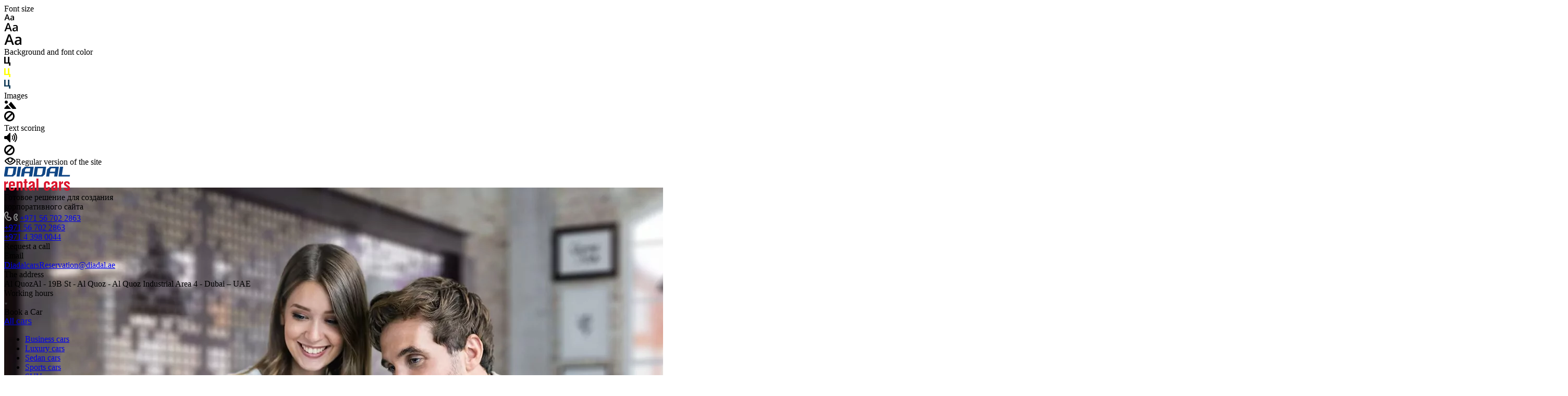

--- FILE ---
content_type: text/html; charset=UTF-8
request_url: https://diadalrentalcars.ae/brands/
body_size: 55858
content:
<!DOCTYPE html>
<html xmlns="http://www.w3.org/1999/xhtml" xml:lang="en" lang="en" class="  ">
	<head itemscope itemtype="http://schema.org/WPHeader"><link rel="canonical" href="https://diadalrentalcars.ae/brands/" />
		<title itemprop="name">Brands</title>
		<meta name="viewport" content="initial-scale=1.0, width=device-width, maximum-scale=1" />
		<meta name="HandheldFriendly" content="true" />
		<meta name="yes" content="yes" />
		<meta name="apple-mobile-web-app-status-bar-style" content="black" />
		<meta name="SKYPE_TOOLBAR" content="SKYPE_TOOLBAR_PARSER_COMPATIBLE" />
		<meta http-equiv="Content-Type" content="text/html; charset=UTF-8" />
<meta itemprop="description" name="description" content="Brands of our machines ✅ Quickly arrange a car rental in Dubai ✅ Diadal Rental Car" />
<script data-skip-moving="true">(function(w, d, n) {var cl = "bx-core";var ht = d.documentElement;var htc = ht ? ht.className : undefined;if (htc === undefined || htc.indexOf(cl) !== -1){return;}var ua = n.userAgent;if (/(iPad;)|(iPhone;)/i.test(ua)){cl += " bx-ios";}else if (/Windows/i.test(ua)){cl += ' bx-win';}else if (/Macintosh/i.test(ua)){cl += " bx-mac";}else if (/Linux/i.test(ua) && !/Android/i.test(ua)){cl += " bx-linux";}else if (/Android/i.test(ua)){cl += " bx-android";}cl += (/(ipad|iphone|android|mobile|touch)/i.test(ua) ? " bx-touch" : " bx-no-touch");cl += w.devicePixelRatio && w.devicePixelRatio >= 2? " bx-retina": " bx-no-retina";var ieVersion = -1;if (/AppleWebKit/.test(ua)){cl += " bx-chrome";}else if (/Opera/.test(ua)){cl += " bx-opera";}else if (/Firefox/.test(ua)){cl += " bx-firefox";}ht.className = htc ? htc + " " + cl : cl;})(window, document, navigator);</script>


<style>.brand-list-inner__section{margin-top:41px}.brand-list-inner .brand-list-inner__section:first-child{margin-top:0}.brand-list-inner__section-content{margin-bottom:24px}.brand-list-inner__section-title{font-size:1.73333em;line-height:calc(1em + 7px);color:#333;color:var(--white_text_black);margin-bottom:23px}.brand-list-inner__item{position:relative;display:-webkit-box;display:-ms-flexbox;display:flex;padding:36px;border:1px solid #e5e5e5;border-color:var(--stroke_black)}.brand-list-inner__image-wrapper{position:relative;margin-right:35px}.brand-list-inner__image{width:150px;height:90px;position:relative;vertical-align:top;display:inline-block}.brand-list-inner__image-bg{background-position:center;background-repeat:no-repeat;display:block;position:absolute;top:0;bottom:0;left:0;right:0}.brand-list-inner__content-wrapper{position:relative;width:100%}.brand-list-inner__top{position:relative;margin-bottom:14px}.brand-list-inner__label{font-size:.86667em;line-height:calc(1em + 7px);color:#999;margin-bottom:5px}.brand-list-inner__name{font-size:1.2em;line-height:calc(1em + 7px);color:#333;color:var(--white_text_black);font-weight:700}.brand-list-inner__properties{display:-webkit-box;display:-ms-flexbox;display:flex;align-items:center;flex-wrap:wrap;margin-left:-19px;margin-right:-19px;margin-top:-14px!important;padding-top:20px}.brand-list-inner__property{padding:0 19px;margin-top:14px}.brand-list-inner__property-label{font-size:.86667em;line-height:calc(1em + 7px);color:#999}.brand-list-inner__feedback{margin-top:-2px}.brand-list-inner__arrow--mobile{display:none}.brand-list-inner__description p:last-child{margin-bottom:0}.brand-list-inner--view-block .brand-list-inner__top{margin-bottom:10px}.brand-list-inner--view-block .brand-list-inner__item{flex-direction:column}.brand-list-inner--view-block .brand-list-inner__image-wrapper{text-align:center;margin:0 0 30px 0}.brand-list-inner--view-block .brand-list-inner__properties{padding-top:26px}.brand-list-inner--view-block .brand-list-inner__properties.line-block{align-items:flex-start;flex-direction:column}.brand-list-inner--view-block .brand-list-inner__property{margin:7px 0 0 0}.brand-list-inner--view-block .brand-list-inner__arrow{display:none}.brand-list-inner--view-only-logo .brand-list-inner__top{margin-top:5px;margin-bottom:0;text-align:center}.brand-list-inner--view-only-logo .brand-list-inner__item{flex-direction:column;padding:37px;padding-bottom:32px}.brand-list-inner--view-only-logo .brand-list-inner__name{font-weight:400;font-size:.86667em;line-height:calc(1em + 7px);text-align:center;color:#999}.brand-list-inner--view-only-logo .brand-list-inner__image-wrapper{text-align:center;margin:0 0 1px 0}.brand-list-inner--view-only-logo .brand-list-inner__properties{padding-top:26px}.brand-list-inner--view-only-logo .brand-list-inner__properties.line-block{align-items:flex-start;flex-direction:column}.brand-list-inner--view-only-logo .brand-list-inner__property{margin:7px 0 0 0}.brand-list-inner--view-only-logo .brand-list-inner__arrow{display:none}.detail-block .faq-list .accordion-head{padding:24px 86px 16px 31px}.detail-block .faq-list .accordion-head .svg-inline-right-arrow{right:28px;top:28px}.detail-block .faq-list .accordion-preview{margin-top:9px;margin-bottom:19px}.detail-block .faq-list .accordion-line{top:31px;height:11px}.accordion-head h3{margin-bottom:0}.faq-container.faq-on-main-column>div:first-child{display:block}.faq-container.faq-on-main-column>div:first-child .sticky-block{margin-bottom:30px}.faq-container.faq-on-main-column>div:first-child .faq-items>.accordion{display:grid;grid-template-columns:repeat(2,1fr);grid-column-gap:0;justify-content:flex-start;align-items:flex-start}.faq-container.faq-on-main-column>div:first-child .faq-items>.accordion .item-accordion-wrapper{height:100%}@media (max-width:767px){.faq-container.faq-on-main-column>div:first-child .faq-items>.accordion{display:block}.faq-container.faq-on-main-column>div:first-child .faq-items>.accordion .item-accordion-wrapper{height:auto}}</style>
<style>.social{display:flex;align-items:center;position:relative}.social__more{margin:0}.social__items{display:flex;flex-wrap:wrap;margin:-3px -8px;padding:0}.main ul.social__items li:before,.social__item:before{display:none}.social--picture-image .social__items{margin:-3px}.social__item{padding:3px 8px;margin:0;display:flex;align-items:center}.social__item--image{padding:3px}.social__link{display:flex}.social__link .svg{width:20px;height:20px;display:flex;align-items:center;justify-content:center}.social__link svg *{fill:#333;fill:var(--white_text_black);opacity:.5}.social__link:hover svg *{opacity:1}.social__more-dots{display:flex;margin:0 15px;padding-bottom:7px;letter-spacing:1.8px;cursor:pointer}.social__more-dots:hover~.social__more,.social__more:hover{opacity:1;visibility:visible}.social__more{opacity:0;visibility:hidden;transition:opacity .2s ease-in-out,visibility .2s ease-in-out;position:absolute;right:-2px;top:100%;background:#fff;background:var(--card_bg_black);-webkit-box-shadow:0 5px 20px rgba(0,0,0,.15);box-shadow:0 5px 20px rgba(0,0,0,.15);border-radius:4px;margin-top:9px}.social__more .social__item{padding:10px 15px}html:not(.mobile) .social__item.hide_on_desktop{display:none}html.mobile .social__item.hide_on_mobile{display:none}</style>
<link href="/bitrix/cache/css/s1/aspro-allcorp3/template_77d5e1f7a4d537cb9a783933c658f65d/template_77d5e1f7a4d537cb9a783933c658f65d_v1.css?1738324565767268"  data-template-style="true" rel="stylesheet" />







				<script data-skip-moving="true" src="/bitrix/js/aspro.allcorp3/jquery/jquery-2.1.3.min.js"></script>
				<script data-skip-moving="true" src="/bitrix/templates/aspro-allcorp3/js/speed.min.js?=1681540128"></script>
			
<style>html {--theme-base-color: #0f4585;--theme-base-opacity-color: #0f45851a;--theme-more-color: #d7172e;--theme-border-radius:4px;--theme-text-transform:uppercase;--theme-letter-spacing:0.8px;--theme-button-font-size:2px;--theme-button-padding-2px:2px;--theme-button-padding-1px:1px;--theme-more-color-hue:353;--theme-more-color-saturation:81%;--theme-more-color-lightness:47%;--theme-base-color-hue:213;--theme-base-color-saturation:80%;--theme-base-color-lightness:29%;--theme-lightness-hover-diff:6%}</style>
<style>.switcher-title {font-family: "Montserrat", Arial, sans-serif;}</style>
<style>@media print{#footer,body .body{margin:0!important}#headerfixed,#mobileheader,.print-hide,header{display:none!important}body .body:not(.index) .main>.container{padding-bottom:50px}footer .bottom-under .inner-wrapper .social-block{display:none}.ajax_basket{display:none}.left-menu-md,.right-menu-md{display:none!important}.content-md{width:100%;float:none}body .main{padding-bottom:0!important;margin-top:0!important}body .body{margin-bottom:0!important;min-height:0}a[href]:after{display:none}.front-form,.greyline.review-block,body .bottom-menu,body .breadcrumb{display:none}body .btn.btn-responsive-nav{display:none!important}.item-views.blocks.portfolio{display:none}.detail .galery span.zoom,.filters-wrap,.item .buy_block,.page-top .share.top{display:none}.label{border:none}.stickers .stickers-wrapper>div{background:#fff}body .banners-big.front{display:none}body .banners-big .flexslider,body .banners-big .slides,body .banners-big .slides li{height:240px;opacity:1}body .banners-big .slides li{display:none!important}body .banners-big .slides li.flex-active-slide{display:block!important}body .banners-big .slides li .text{height:240px;line-height:237px}body .banners-big .flexslider .slides .inner{padding-top:0!important;vertical-align:middle;display:inline-block;opacity:1}body .banners-big .flexslider .slides .inner .title{font-size:30px;padding-bottom:19px}body .banners-big .flexslider .slides .inner .text-block{margin-bottom:20px;font-size:15px;line-height:24px}body .banners-big .flexslider .slides .img{display:none}body .banners-small{padding-bottom:0}body .banners-small .bottom_nav{display:none}body .banners-small .item .title a{display:block;font-size:15px}body .banners-small .item .image .type-block{color:#fff!important;background:rgba(46,46,47,.6)!important}body .row.block-with-bg+.row .item-views.blocks h3{padding-top:46px}.banners-small .custom-md .item,.banners-small.blog .items .item{width:100%;display:block;height:auto!important}body .banners-small .item .image{max-height:none}body .banners-big .btn{margin-bottom:0}body .float-banners.v3.list .items .item .img{display:none}body .float-banners.v3.list .items .item .img+.text-wrapper{padding-left:0}body .stickers .stickers-wrapper{display:none}body .bx-yandex-view-layout.front_map .pane_info_wrapper .pane_info{display:none}.item-views.table-type-block .items>div{width:50%;float:left}.item-views.table-type-block:not(.staff-items) .items>div:nth-child(2n+1){clear:left}.head-block.top{display:none}section.page-top h1{padding-right:0!important}.btn,.order-block{display:none}body .rss{display:none}body .partners.front.blocks,body .teasers.item-views.front{padding-bottom:20px}body .tabs_ajax .body-block .catalog.item-views.table .flexslider .slides{padding-bottom:20px}body .front-form,body .instagram_ajax,body .item-views.front.staff-items{padding-bottom:20px}body .reviews.item-views.front h3,body .row.block-with-bg .blocks h3{padding-top:46px}body .company-block .item-views.front .props{display:none}.reviews.item-views .item .video{display:none}.accordion.accordion-type-block .item .accordion-body,.accordion.accordion-type-block .item .accordion-head{padding-left:0}.accordion-head .fa{display:none}.accordion.accordion-type-block .item .panel-collapse{display:block!important}.accordion.item-views .item .text hr{display:none}body .catalog.detail .head .brand{float:right;margin:0}.content+.order-block,.detail .ask_a_question{display:none}body .banners-content{margin:0}.banners-content .maxwidth-banner{background-image:none!important}.banners-content .text .intro-text+p{display:none}.banners-content .text{width:100%;padding:0 20px}.banners-content .img{display:none}.catalog.detail .head{border:none!important}.catalog.detail .head .row>div{width:100%}body .detail .galery{width:100%;max-width:none}body .detail .galery .inner{border:1px solid #d7dee3!important}.detail .galery .inner .stickers{left:0;text-align:center}.detail .galery .inner .stickers .stickers-wrapper{display:inline-block}.banners-big .flexslider,.banners-big .slides,.galery .flexslider .items,.gallery-block .flexslider .items{width:100%!important;transform:none!important}.catalog.detail .head .bx_item_detail_inc_two .row>div{width:33%;float:left}.bx_item_detail_inc_two .list-type-block.item-views .item{padding-left:0}.catalog.detail .nav.nav-tabs{display:none}.catalog.detail .tab-pane{display:block}.catalog.detail .title-tab-heading{display:block!important}.catalog.detail .tab-pane.active .title-tab-heading+div{display:block;margin-bottom:16px;padding-top:23px}.catalog.detail .tab-pane .title-tab-heading+div{display:none}.banners-big .slides li,.detail .galery .flexslider .slides>li,.gallery-block .flexslider .items li{width:100%!important}.detail .gallery-block .bigs.flexslider .slides.items{height:300px;overflow:hidden}.detail .galery .flexslider .slides.items{height:470px;overflow:hidden}.small-gallery-wrapper{display:none}.gallery-block .flexslider .items li{height:300px!important;line-height:297px!important}.detail .galery .flexslider .items li{height:470px!important;line-height:467px!important}.detail .gallery-block .bigs.flexslider .slides.items li a{display:inline}.detail .gallery-block .bigs .item img{max-width:100%;max-height:100%}.dark-nav .flex-control-nav li a{background:#dedede!important}.tabs .nav-tabs+.tab-content{padding-top:0}.tarifs .dyn-block{background:#fff!important;width:240px!important}.tarifs.partners.front.slider-items .flexslider .slides>li{width:240px!important}.flex-control-nav{display:none!important}.detail .chars .props_table .char_name span,.detail .chars .props_table .char_value span{color:#666!important}.group-content .tab-pane:first-of-type h3{font-size:20px}.catalog.detail .bottom-item-block .item-views .row>div{width:100%}.catalog.detail .bottom-item-block .item-views .row>div .item{height:auto!important}.partners.front.slider-items .flexslider .slides>li{width:767px!important}.catalog.item-views.table .flexslider .slides>li{width:300px!important}.item-views .item{height:auto!important}.catalog.item-views>.row>div[class*=col-]:nth-child(2n+1){clear:left}.bottoms+.row>div{width:50%;float:left;margin:0;display:none}.bottoms+.row>div.share{float:right}.staff-items .group-content .items>div{width:33.33%;float:left}.item-views.staff-items.table-type-block .item{overflow:hidden}footer .contact-block .info .row>div{width:100%;float:none}footer .phone .more_phone,footer .svg svg{display:none}.inline-search-block{display:none}a.scroll-to-top{display:none!important}body .basket.default .buy_block .counter .ctrl{display:none}body .basket.default .buy_block.lg .counter .input{padding-left:0;padding-right:0}body .basket.default .buy_block.lg .counter input{padding-left:0}body .basket.default .items .item .remove{display:none}body .basket.default .foot .remove{display:none}body .basket.default .foot{border-bottom:none;margin-bottom:0;padding-bottom:0}body .basket.default .buttons{display:none}body .basket.default{margin-bottom:0}body .basket.default .items{border-color:#000}body .basket.default .items .head{display:table;border-color:#000}body .basket.default .items .head .title.prices{width:115px}body .basket.default .items .head .title.prices.summ{width:125px}body .basket.default .items .head .title.counter_t{width:115px}body .basket.default .items .item{padding:0;border-color:#000}body .basket.default .items .item .box{display:table-cell}body .basket.default .items .item .box{float:none!important}body .basket.default .items .item .box:not(.remove_bl){padding-left:15px;padding-right:15px;padding-top:29px!important;padding-bottom:29px!important}body .basket.default .items .item .box:first-of-type{padding-left:29px}body .basket.default .items .item .image{margin-top:0;margin-left:0}body .basket.default .items .item .description{margin-bottom:0;padding-left:140px}body .basket.default .items .item .prices{margin-top:0}body .basket.default .items .item .counter{width:auto;margin-right:0}body .basket.default .items .item .counter{margin-top:9px}body .basket.default .items .item .prices .price_new{margin-top:14px}body .basket.default .items .item .prices{width:115px!important}body .basket.default .items .item .box.buy_block{width:115px!important}body .basket.default .items .item .prices.summ{width:125px!important}body .basket.default .foot .total{text-align:left;width:194px}body footer{min-height:103px;margin-top:0!important;text-align:left}body footer .info{display:inline-block;text-align:left}body footer .info+.social{display:none}body footer .maxwidth-theme>.col-md-3{float:left;width:25%}body footer .maxwidth-theme>.col-md-9{float:left;width:75%}body footer .maxwidth-theme>.col-md-3{display:block!important}body footer .maxwidth-theme>.col-md-9>.row>.col-md-3{width:100%!important;text-align:right}body footer .maxwidth-theme>.col-sm-3.hidden-lg{display:none!important}body footer .container{margin-left:auto!important;margin-right:auto!important;max-width:1345px;position:relative;width:100%;font-size:0;padding:0}body footer .container>.row{width:50%;padding:0;display:inline-block;vertical-align:top;font-size:12px}body footer .container>.bottom-middle .maxwidth-theme>div{display:none}body footer .container>.bottom-middle .maxwidth-theme .contact-block{display:block;width:100%}body footer .container>.bottom-middle .maxwidth-theme .contact-block .col-md-9{margin-left:0}body footer .info .blocks{padding-left:0}body footer .info .blocks:before{display:none}body footer .white_middle_text{display:none}body footer .container>.bottom-under{text-align:right}body footer .bottom-under .inner-wrapper .copy-block{float:none}body footer .bottom-under .inner-wrapper,body footer .bottom-under .outer-wrapper{padding-top:0;border:none;margin:0}body footer .contact-block .info{margin:0;border:none;padding:10px 0 0}body div#jivo-iframe-container.jivo-iframe-container-bottom{display:none!important}.form_demo-switcher,.jivo-state-widget iframe#jivo_container,.scroll-to-top,.style-switcher,div.jivo-state-widget#jivo-iframe-container,jdiv{display:none!important}div.jivo-state-widget#jivo-iframe-container{opacity:0!important;visibility:hidden!important}#panel{display:none!important}#upheader{display:none!important}.subscribe-block-wrapper{display:none}.form_demo-switcher,.roistat-promo-wrap,.style-switcher{display:none!important}body footer .bottom-under .inner-wrapper .copy-block>div{display:none}footer .bottom-under .inner-wrapper .copy-block .copy{display:block}body footer.footer-light .bottom-under .inner-wrapper{border:none}body footer .info .blocks{margin-bottom:12px}body footer.compact .container .bottom-middle{width:100%}body footer.compact #bx-composite-banner,body footer.compact .print-block{display:none}footer.compact .social-block{display:none}body footer.compact .container>.bottom-middle .maxwidth-theme>div{display:block}body footer.compact .white_middle_text{display:none}body footer.compact .info>div{width:100%;float:none;display:block}body footer.compact .copy-block{float:right}footer .footer__bottom-part,footer div[data-ajax-load-block=FOOTER_TOGGLE_SUBSCRIBE]{display:none}#main .body .main>.container{padding-bottom:0}.bottom-icons-panel{display:none}.warning-banner{display:none}.eyed-panel{display:none!important}}@media print and (orientation:landscape){.tarifs .dyn-block{width:214px!important}.tarifs.partners.front.slider-items .flexslider .slides>li{width:214px!important}.partners.front.slider-items .flexslider .slides>li{width:1200px!important}.flex-direction-nav{display:none!important}.catalog.item-views.table .flexslider .slides>li{width:320px!important}}</style>
<script data-skip-moving="true" src="/bitrix/templates/aspro-allcorp3/js/actual.counter.min.js?=1681540128" defer></script>
<link rel="shortcut icon" href="/favicon.ico" type="image/x-icon" />
<link rel="apple-touch-icon" sizes="180x180" href="/upload/adwex.minified/webp/5b5/80/5b5137ee740e45eae45b68586356ce01.webp" />
<link rel="alternate" media="only screen and (max-width: 640px)" href="https://diadalrentalcars.ae/brands/"/>
<!-- Google Tag Manager --><script data-skip-moving='true'>(function(w,d,s,l,i){w[l]=w[l]||[];w[l].push({'gtm.start':new Date().getTime(),event:'gtm.js'});var f=d.getElementsByTagName(s)[0],j=d.createElement(s),dl=l!='dataLayer'?'&l='+l:'';j.async=true;j.src='https://www.googletagmanager.com/gtm.js?id='+i+dl;f.parentNode.insertBefore(j,f);})(window,document,'script','dataLayer','GTM-P6HCXLC');</script><!-- End Google Tag Manager -->
<meta property="og:title" content="Brands" />
<meta property="og:type" content="website" />
<meta property="og:image" content="https://diadalrentalcars.ae/upload/CAllcorp3/09b/2cqdfy7gx8rdlbk5sbfezd3ylroy8k0w/logo46px.svg" />
<link rel="image_src" href="https://diadalrentalcars.ae/upload/CAllcorp3/09b/2cqdfy7gx8rdlbk5sbfezd3ylroy8k0w/logo46px.svg"  />
<meta property="og:url" content="https://diadalrentalcars.ae/brands/" />
<meta property="og:description" content="Brands of our machines ✅ Quickly arrange a car rental in Dubai ✅ Diadal Rental Car" />



		                
                <meta name="yandex-verification" content="7fb2537793d922cc" />
<meta name="google-site-verification" content="I3n524ncgbU1VJRtXFIJHTFZroM1xtU60QDFkRrlxOE" />								<meta name="robots" content="all"/>
	<link rel="preconnect" href="https://bitrix.info"><link rel="preconnect" href="https://www.google-analytics.com"><link rel="preconnect" href="https://www.googletagmanager.com"><link rel="preconnect" href="https://mc.yandex.ru"></head>
	<body class=" site_s1   header_padding-146 side_left hide_menu_page region_confirm_top header_fill_light all_title_1 menu_lowercase_n fixed_y mfixed_y mfixed_view_always title_position_left mmenu_leftside mheader-v1 footer-vcustom fill_bg_ header-v1 title-v1 bottom-icons-panel_n with_phones theme-light" id="main" data-site="/">
		<div class="bx_areas"><!-- Google Tag Manager (noscript) -->
<noscript><iframe src="https://www.googletagmanager.com/ns.html?id=GTM-P6HCXLC"
height="0" width="0" style="display:none;visibility:hidden"></iframe></noscript>
<!-- End Google Tag Manager (noscript) --></div>

		
		<div id="panel"></div>


								<script data-skip-moving="true">
			var solutionName = 'arAllcorp3Options';
			var arAsproOptions = window[solutionName] = ({});
		</script>
		<script src="/bitrix/templates/aspro-allcorp3/js/setTheme.php?site_id=s1&site_dir=/" data-skip-moving="true"></script>
				<!--'start_frame_cache_options-block'-->					<!--'end_frame_cache_options-block'-->
		<div class="body  hover_">
			<div class="body_media"></div>

						<div id="eyed-panel" class="eyed-panel">
			<div class="eyed-panel__inner">
			<noindex>
			<div class="maxwidth-theme">
				<div class="line-block flexbox--justify-beetwen flexbox--wrap line-block--24-vertical">
					<div class="line-block__item eyed-panel__item" data-option="FONT-SIZE">
						<div class="line-block line-block--8-vertical">
							<div class="line-block__item eyed-panel__item-title font_bold">Font size</div>
							<div class="line-block__item eyed-panel__item-values">
								<div class="line-block line-block--8">
									<div class="line-block__item">
										<a href="" class="eyed-panel__item-value active" data-option_value="16" rel="nofollow" title="Reduced font size"><i class="svg inline  svg-inline-" aria-hidden="true" ><svg width="19" height="13" viewBox="0 0 19 13" fill="none" xmlns="http://www.w3.org/2000/svg">
    <path d="M8.96686 11.9968L7.82623 8.82495H3.45905L2.34186 11.9968H0.373108L4.64655 0.528076H6.6778L10.9512 11.9968H8.96686ZM7.33405 7.21558L6.26373 4.1062C6.18561 3.89787 6.07623 3.56974 5.93561 3.12183C5.80019 2.67391 5.70644 2.34578 5.65436 2.13745C5.51373 2.77808 5.308 3.4786 5.03717 4.23901L4.00592 7.21558H7.33405ZM17.67 11.9968L17.3028 10.7937H17.2403C16.8236 11.3197 16.4044 11.6791 15.9825 11.8718C15.5606 12.0593 15.0189 12.1531 14.3575 12.1531C13.5085 12.1531 12.8445 11.9239 12.3653 11.4656C11.8913 11.0072 11.6544 10.3588 11.6544 9.52026C11.6544 8.62964 11.9851 7.95776 12.6465 7.50464C13.308 7.05151 14.3158 6.80412 15.67 6.76245L17.1622 6.71558V6.25464C17.1622 5.70256 17.032 5.2911 16.7715 5.02026C16.5163 4.74422 16.1179 4.6062 15.5762 4.6062C15.1335 4.6062 14.709 4.67131 14.3028 4.80151C13.8965 4.93172 13.5059 5.08537 13.1309 5.26245L12.5372 3.94995C13.0059 3.70516 13.5189 3.52026 14.0762 3.39526C14.6335 3.26506 15.1596 3.19995 15.6544 3.19995C16.7533 3.19995 17.5814 3.43953 18.1387 3.9187C18.7012 4.39787 18.9825 5.15047 18.9825 6.17651V11.9968H17.67ZM14.9356 10.7468C15.6023 10.7468 16.1361 10.5619 16.5372 10.1921C16.9434 9.81714 17.1465 9.2937 17.1465 8.62183V7.87183L16.0372 7.9187C15.1726 7.94995 14.5424 8.09578 14.1465 8.3562C13.7559 8.61141 13.5606 9.00464 13.5606 9.53589C13.5606 9.92131 13.6752 10.2208 13.9044 10.4343C14.1335 10.6427 14.4773 10.7468 14.9356 10.7468Z" fill="black"/>
</svg>
</i></a>
									</div>
									<div class="line-block__item">
										<a href="" class="eyed-panel__item-value" data-option_value="20" 
										rel="nofollow" title="Normal font size"><i class="svg inline  svg-inline-" aria-hidden="true" ><svg width="27" height="17" viewBox="0 0 27 17" fill="none" xmlns="http://www.w3.org/2000/svg">
    <path d="M12.2302 16L10.6618 11.6387H4.65692L3.12079 16H0.413757L6.28973 0.230469H9.0827L14.9587 16H12.2302ZM9.98505 9.42578L8.51337 5.15039C8.40594 4.86393 8.25555 4.41276 8.06219 3.79688C7.876 3.18099 7.74709 2.72982 7.67548 2.44336C7.48212 3.32422 7.19924 4.28743 6.82684 5.33301L5.40887 9.42578H9.98505ZM24.197 16L23.6921 14.3457H23.6061C23.0332 15.069 22.4567 15.5632 21.8766 15.8281C21.2966 16.0859 20.5518 16.2148 19.6423 16.2148C18.475 16.2148 17.5619 15.8997 16.903 15.2695C16.2513 14.6393 15.9255 13.7477 15.9255 12.5947C15.9255 11.3701 16.3802 10.4463 17.2897 9.82324C18.1992 9.2002 19.585 8.86003 21.447 8.80273L23.4987 8.73828V8.10449C23.4987 7.34538 23.3197 6.77962 22.9616 6.40723C22.6107 6.02767 22.0628 5.83789 21.3181 5.83789C20.7093 5.83789 20.1257 5.92741 19.5671 6.10645C19.0085 6.28548 18.4714 6.49674 17.9557 6.74023L17.1393 4.93555C17.7839 4.59896 18.4893 4.34473 19.2556 4.17285C20.0218 3.99382 20.7451 3.9043 21.4255 3.9043C22.9365 3.9043 24.0752 4.23372 24.8415 4.89258C25.6149 5.55143 26.0016 6.58626 26.0016 7.99707V16H24.197ZM20.4372 14.2812C21.3539 14.2812 22.0879 14.027 22.6393 13.5186C23.1979 13.0029 23.4772 12.2832 23.4772 11.3594V10.3281L21.9518 10.3926C20.763 10.4355 19.8965 10.6361 19.3522 10.9941C18.8151 11.3451 18.5466 11.8857 18.5466 12.6162C18.5466 13.1462 18.7041 13.5579 19.0192 13.8516C19.3343 14.138 19.807 14.2812 20.4372 14.2812Z" fill="black"/>
</svg></i></a>
									</div>
									<div class="line-block__item">
										<a href="" class="eyed-panel__item-value" data-option_value="24" rel="nofollow" title=" Increased font size"><i class="svg inline  svg-inline-" aria-hidden="true" ><svg width="34" height="22" viewBox="0 0 34 22" fill="none" xmlns="http://www.w3.org/2000/svg">
    <path d="M15.4788 21L13.4827 15.4492H5.84009L3.88501 21H0.439697L7.91821 0.929688H11.4729L18.9514 21H15.4788ZM12.6213 12.6328L10.7483 7.19141C10.6116 6.82682 10.4202 6.2526 10.1741 5.46875C9.93709 4.6849 9.77303 4.11068 9.68188 3.74609C9.43579 4.86719 9.07576 6.0931 8.60181 7.42383L6.79712 12.6328H12.6213ZM30.7092 21L30.0667 18.8945H29.9573C29.2281 19.8151 28.4944 20.444 27.7561 20.7812C27.0178 21.1094 26.0699 21.2734 24.9124 21.2734C23.4267 21.2734 22.2646 20.8724 21.426 20.0703C20.5966 19.2682 20.1819 18.1335 20.1819 16.666C20.1819 15.1074 20.7607 13.9316 21.9182 13.1387C23.0758 12.3457 24.8394 11.9128 27.2092 11.8398L29.8206 11.7578V10.9512C29.8206 9.98503 29.5927 9.26497 29.137 8.79102C28.6903 8.30794 27.9931 8.06641 27.0452 8.06641C26.2704 8.06641 25.5276 8.18034 24.8167 8.4082C24.1057 8.63607 23.4221 8.90495 22.7659 9.21484L21.7268 6.91797C22.5471 6.48958 23.4449 6.16602 24.4202 5.94727C25.3954 5.7194 26.316 5.60547 27.1819 5.60547C29.1051 5.60547 30.5543 6.02474 31.5295 6.86328C32.5139 7.70182 33.0061 9.01888 33.0061 10.8145V21H30.7092ZM25.9241 18.8125C27.0907 18.8125 28.025 18.4889 28.7268 17.8418C29.4377 17.1855 29.7932 16.2695 29.7932 15.0938V13.7812L27.8518 13.8633C26.3388 13.918 25.2359 14.1732 24.5432 14.6289C23.8596 15.0755 23.5178 15.7637 23.5178 16.6934C23.5178 17.3678 23.7183 17.8919 24.1194 18.2656C24.5204 18.6302 25.122 18.8125 25.9241 18.8125Z" fill="black"/>
</svg></i></a>
									</div>
								</div>
							</div>
						</div>
					</div>
					<div class="line-block__item eyed-panel__item" data-option="COLOR-SCHEME">
						<div class="line-block line-block--8-vertical">
							<div class="line-block__item eyed-panel__item-title font_bold">Background and font color</div>
							<div class="line-block__item eyed-panel__item-values">
								<div class="line-block line-block--8">
									<div class="line-block__item">
										<a href="" class="eyed-panel__item-value active" data-option_value="black" rel="nofollow" title="Black on white background"><span><i class="svg inline  svg-inline-" aria-hidden="true" ><svg width="12" height="18" viewBox="0 0 12 18" fill="none" xmlns="http://www.w3.org/2000/svg">
    <path d="M10 10.7227H11.9962V17.0028H9.36823V13H0V0H2.72461V10.7324H7.28418V0H10V10.7227Z" fill="black"/>
</svg></i></span></a>
									</div>
									<div class="line-block__item">
										<a href="" class="eyed-panel__item-value" data-option_value="yellow" rel="nofollow" title="Yellow over black background"><span><i class="svg inline  svg-inline-" aria-hidden="true" ><svg width="12" height="18" viewBox="0 0 12 18" fill="none" xmlns="http://www.w3.org/2000/svg">
    <path d="M10 10.7227H11.9962V17.0028H9.36823V13H0V0H2.72461V10.7324H7.28418V0H10V10.7227Z" fill="#FFFF00"/>
</svg></i></span></a>
									</div>
									<div class="line-block__item">
										<a href="" class="eyed-panel__item-value" data-option_value="blue" rel="nofollow" title="Blue on blue background"><span><i class="svg inline  svg-inline-" aria-hidden="true" ><svg width="12" height="18" viewBox="0 0 12 18" fill="none" xmlns="http://www.w3.org/2000/svg">
    <path d="M10 10.7227H11.9962V17.0028H9.36823V13H0V0H2.72461V10.7324H7.28418V0H10V10.7227Z" fill="#133C58"/>
</svg></i></span></a>
									</div>
								</div>
							</div>
						</div>
					</div>
					<div class="line-block__item eyed-panel__item" data-option="IMAGES">
						<div class="line-block line-block--8-vertical">
							<div class="line-block__item eyed-panel__item-title font_bold">Images</div>
							<div class="line-block__item eyed-panel__item-values">
								<div class="line-block line-block--8">
									<div class="line-block__item">
										<a href="" class="eyed-panel__item-value active" data-option_value="1" rel="nofollow" title="Show images"><i class="svg inline  svg-inline-" aria-hidden="true" ><svg width="23" height="16" viewBox="0 0 23 16" fill="none" xmlns="http://www.w3.org/2000/svg">
    <path fill-rule="evenodd" clip-rule="evenodd" d="M6.99999 3C6.99999 4.65685 5.65684 6 3.99999 6C2.34314 6 0.99999 4.65685 0.99999 3C0.99999 1.34315 2.34314 0 3.99999 0C5.65684 0 6.99999 1.34315 6.99999 3ZM5.24741 8.86009L0.451182 14.3415C-0.114578 14.9881 0.344599 16 1.20376 16H13L6.75257 8.86009C6.35416 8.40476 5.64583 8.40476 5.24741 8.86009ZM12.2137 3.00071L8.52538 7.69489L15.9999 15.9999H21.9425C22.777 15.9999 23.2444 15.0382 22.7288 14.3821L13.7863 3.00071C13.3859 2.49114 12.614 2.49114 12.2137 3.00071Z" fill="black"/>
</svg></i></a>
									</div>
									<div class="line-block__item">
										<a href="" class="eyed-panel__item-value" data-option_value="0" rel="nofollow" title="Hide images"><i class="svg inline  svg-inline-" aria-hidden="true" ><svg width="20" height="20" viewBox="0 0 20 20" fill="none" xmlns="http://www.w3.org/2000/svg">
    <path fill-rule="evenodd" clip-rule="evenodd" d="M17 10C17 13.866 13.866 17 10 17C8.6099 17 7.31444 16.5948 6.22529 15.8961L15.8961 6.22529C16.5948 7.31444 17 8.6099 17 10ZM4.06915 18.0522C5.72846 19.2764 7.77973 20 10 20C15.5228 20 20 15.5228 20 10C20 4.47715 15.5228 0 10 0C4.47715 0 0 4.47715 0 10C0 12.2203 0.723592 14.2716 1.94782 15.9309L1.9023 15.9764L2.2681 16.3422C2.68477 16.8496 3.15041 17.3152 3.6578 17.7319L4.02362 18.0977L4.06915 18.0522ZM4.10396 13.7748L13.7748 4.10396C12.6856 3.40521 11.3901 3 10 3C6.13401 3 3 6.13401 3 10C3 11.3901 3.40521 12.6856 4.10396 13.7748Z" fill="black"/>
</svg></i></a>
									</div>
								</div>
							</div>
						</div>
					</div>
					<div class="line-block__item eyed-panel__item" data-option="SPEAKER">
						<div class="line-block line-block--8-vertical">
							<div class="line-block__item eyed-panel__item-title font_bold">Text scoring</div>
							<div class="line-block__item eyed-panel__item-values">
								<div class="line-block line-block--8">
									<div class="line-block__item">
										<a href="" class="eyed-panel__item-value active" data-option_value="1" title="Read the text" rel="nofollow"><i class="svg inline  svg-inline-" aria-hidden="true" ><svg width="25" height="19" viewBox="0 0 25 19" fill="none" xmlns="http://www.w3.org/2000/svg">
    <path fill-rule="evenodd" clip-rule="evenodd" d="M5 12H2C0.895431 12 0 11.1046 0 9.99999V7.99998C0 6.89541 0.895424 5.99998 1.99999 5.99997L5 5.99996L10.2668 0.321492C10.8851 -0.345077 12 0.0923814 12 1.00153V17.0071C12 17.9166 10.8843 18.3538 10.2663 17.6865L5 12ZM23.7591 4.1292C23.1194 2.58498 22.1819 1.18187 21 -3.15548e-05L19.6087 1.39131C20.6078 2.39049 21.4004 3.5767 21.9412 4.88219C22.4819 6.18769 22.7603 7.58691 22.7603 8.99997C22.7603 10.413 22.4819 11.8122 21.9412 13.1177C21.4004 14.4232 20.6078 15.6094 19.6087 16.6086L21 18C22.1819 16.8181 23.1194 15.415 23.7591 13.8707C24.3987 12.3265 24.7279 10.6714 24.7279 8.99997C24.7279 7.32851 24.3987 5.67343 23.7591 4.1292ZM18.2294 2.30707C19.1083 3.186 19.8055 4.22943 20.2812 5.3778C20.7568 6.52617 21.0016 7.75698 21.0016 8.99997C21.0016 10.243 20.7568 11.4738 20.2812 12.6221C19.8055 13.7705 19.1083 14.8139 18.2294 15.6929L16.8317 14.2952C17.5271 13.5999 18.0787 12.7743 18.4551 11.8657C18.8314 10.9572 19.0251 9.98339 19.0251 8.99997C19.0251 8.01655 18.8314 7.04275 18.4551 6.13419C18.0787 5.22562 17.5271 4.40008 16.8317 3.7047L18.2294 2.30707ZM17.1192 9.07167C17.1342 7.50657 16.6595 5.97594 15.7615 4.69398L14.4778 5.59316C15.1883 6.60742 15.5639 7.81841 15.552 9.05669C15.5402 10.295 15.1415 11.4986 14.4118 12.4991L15.6781 13.4226C16.6004 12.158 17.1043 10.6368 17.1192 9.07167Z" fill="black"/>
</svg></i></a>
									</div>
									<div class="line-block__item">
										<a href="" class="eyed-panel__item-value" data-option_value="0" title="Do not read the text" rel="nofollow"><i class="svg inline  svg-inline-" aria-hidden="true" ><svg width="20" height="20" viewBox="0 0 20 20" fill="none" xmlns="http://www.w3.org/2000/svg">
    <path fill-rule="evenodd" clip-rule="evenodd" d="M17 10C17 13.866 13.866 17 10 17C8.6099 17 7.31444 16.5948 6.22529 15.8961L15.8961 6.22529C16.5948 7.31444 17 8.6099 17 10ZM4.06915 18.0522C5.72846 19.2764 7.77973 20 10 20C15.5228 20 20 15.5228 20 10C20 4.47715 15.5228 0 10 0C4.47715 0 0 4.47715 0 10C0 12.2203 0.723592 14.2716 1.94782 15.9309L1.9023 15.9764L2.2681 16.3422C2.68477 16.8496 3.15041 17.3152 3.6578 17.7319L4.02362 18.0977L4.06915 18.0522ZM4.10396 13.7748L13.7748 4.10396C12.6856 3.40521 11.3901 3 10 3C6.13401 3 3 6.13401 3 10C3 11.3901 3.40521 12.6856 4.10396 13.7748Z" fill="black"/>
</svg></i></a>
									</div>
								</div>
							</div>
						</div>
					</div>
					<div class="line-block__item">
						<div class="btn btn-default eyed-toggle eyed-toggle--off font_bold"><i class="svg inline  svg-inline-" aria-hidden="true" ><svg width="22" height="14" viewBox="0 0 22 14" fill="none" xmlns="http://www.w3.org/2000/svg">
    <path fill-rule="evenodd" clip-rule="evenodd" d="M16.4576 3.84755C17.9142 4.86718 19.1161 6.0974 19.9011 7C19.1161 7.9026 17.9142 9.13282 16.4576 10.1524C14.88 11.2568 13.1674 12 11.4625 12C9.75763 12 8.04508 11.2568 6.46746 10.1524C5.01083 9.13282 3.80896 7.9026 3.02394 7C3.80896 6.0974 5.01083 4.86718 6.46746 3.84755C6.519 3.81148 6.57068 3.77578 6.6225 3.74049C6.51809 4.14288 6.46252 4.56495 6.46252 5C6.46252 7.76142 8.7011 10 11.4625 10C14.2239 10 16.4625 7.76142 16.4625 5C16.4625 4.56495 16.407 4.14288 16.3025 3.74049C16.3544 3.77578 16.406 3.81148 16.4576 3.84755ZM11.4625 0C16.0118 0 19.916 3.92521 21.5903 5.89701C22.1366 6.54044 22.1366 7.45956 21.5903 8.10299C19.916 10.0748 16.0118 14 11.4625 14C6.91329 14 3.00906 10.0748 1.3348 8.10299C0.788465 7.45956 0.788465 6.54044 1.3348 5.89701C3.00906 3.92521 6.91329 0 11.4625 0ZM11.4625 2C9.80567 2 8.46252 3.34315 8.46252 5C8.46252 6.65685 9.80567 8 11.4625 8C13.1194 8 14.4625 6.65685 14.4625 5C14.4625 3.34315 13.1194 2 11.4625 2Z" fill="black"/>
</svg></i>Regular version of the site</div>
					</div>
				</div>
			</div>
			</noindex>
		</div>
					</div>			<div class="visible-lg visible-md title-v1" data-ajax-block="HEADER" data-ajax-callback="headerInit">
				
<div class="mega-fixed-menu header--color_dark mega-fixed-menu--dark" data-src="" style="background: url(/upload/adwex.minified/webp/3bb/80/3bb2fc3b54b23e79174f29b3faef4625.webp) no-repeat center;">
	<div class="mega-fixed-menu__row ">
		<div class="line-block line-block--100 line-block--32-1400">
						<div class="line-block__item">
				<div class="logo no-shrinked ">
					<a class="menu-light-icon-fill banner-light-icon-fill" href="/"><img src="/upload/CAllcorp3/09b/2cqdfy7gx8rdlbk5sbfezd3ylroy8k0w/logo46px.svg" alt="Diadalrentalcars" title="Diadalrentalcars" data-src="" /></a>				</div>
			</div>

												<div class="line-block__item hide-1100 " data-ajax-load-block="HEADER_TOGGLE_SLOGAN">
								
																				<div class="slogan font_sm">
									<div class="slogan__text banner-light-text menu-light-text">
										Готовое решение для создания<br>
корпоративного сайта									</div>
								</div>
														
								
			</div>


					</div>

		<div class="line-block line-block--48">
												<div class="line-block__item no-shrinked " data-ajax-load-block="HEADER_TOGGLE_PHONE">
								
												<div class="icon-block--with_icon ">
								<div class="phones">
																		<div class="phones__phones-wrapper">
																												<!--'start_frame_cache_header-allphones-block1'-->		
								<div class="phones__inner phones__inner--with_dropdown phones__inner--big fill-theme-parent">
								<span class="icon-block__only-icon banner-light-icon-fill menu-light-icon-fill fill-theme-target">
					<i class="svg inline  svg-inline-" aria-hidden="true" ><svg width="14" height="18" viewBox="0 0 14 18" fill="none" xmlns="http://www.w3.org/2000/svg">
<path fill-rule="evenodd" clip-rule="evenodd" d="M6.63104 7.97841C6.80463 8.37048 7.0041 8.78717 7.15518 9.07225C7.27009 9.28907 7.49877 9.67951 7.75313 10.0735C7.76214 10.0675 7.77119 10.0616 7.78029 10.0557C8.42453 9.63686 9.0857 9.68158 9.33213 9.70774C9.65095 9.7416 9.94005 9.82627 10.1562 9.90146C10.5996 10.0556 11.0572 10.2844 11.4507 10.5088C11.8534 10.7384 12.2607 11.0047 12.6067 11.2698C12.7791 11.4018 12.9587 11.5506 13.1228 11.7095C13.2598 11.8422 13.4996 12.0889 13.6819 12.4208C13.9567 12.9214 13.9912 13.4324 13.9984 13.6733C14.0076 13.9837 13.9774 14.2994 13.9216 14.5917C13.8662 14.8818 13.7732 15.2138 13.6215 15.5388C13.4853 15.8308 13.2157 16.3046 12.7088 16.6593C12.2763 16.9621 12.101 17.0614 11.5704 17.3623C11.5097 17.3967 11.4445 17.4337 11.3736 17.4739C10.0199 18.2431 8.63271 17.9822 7.88102 17.8407C7.83467 17.832 7.79075 17.8237 7.74939 17.8162C6.75715 17.6353 5.7137 16.9402 4.80916 16.0871C3.83349 15.1669 2.7972 13.855 1.8574 12.1001C-0.0332021 8.56968 -0.11428 5.48344 0.0632851 4.44905C0.155366 3.91264 0.377274 3.31038 0.67849 2.76835C0.975733 2.23348 1.45254 1.57218 2.16387 1.10241C2.86272 0.640891 3.08665 0.498187 3.5503 0.267086C4.05424 0.0159067 4.54851 -0.00825558 4.84873 0.00182873C5.18399 0.01309 5.50575 0.0758517 5.78987 0.161581C6.29082 0.312738 7.02383 0.643641 7.53773 1.30319C7.84738 1.70061 7.96266 2.13768 8.0032 2.29536C8.0629 2.52757 8.10186 2.76842 8.12854 2.98699C8.18252 3.42919 8.20461 3.93488 8.19668 4.4186C8.1889 4.89393 8.15099 5.42764 8.05633 5.9073C8.00998 6.14217 7.93607 6.43773 7.80765 6.73085C7.7078 6.95878 7.43069 7.53172 6.78987 7.89289C6.7363 7.92309 6.68325 7.95156 6.63104 7.97841ZM4.36756 7.68433C4.55311 8.29107 5.08198 9.4331 5.38688 10.0084C5.69177 10.5837 6.4713 11.8462 6.90539 12.2852C7.33947 12.7242 7.68815 12.619 7.8981 12.5196C7.99603 12.4732 8.11572 12.3629 8.26158 12.2285C8.42842 12.0748 8.62948 11.8895 8.87134 11.7322C9.32463 11.4376 11.633 12.8464 11.9276 13.3829C12.1 13.6969 11.9533 14.7465 11.561 15.0211C11.208 15.2682 11.1075 15.3251 10.5781 15.6255C10.5193 15.6588 10.4551 15.6952 10.3847 15.7353C9.68103 16.1351 8.95879 16.0037 8.10853 15.8487C7.25828 15.6936 5.31836 14.3246 3.62164 11.1563C1.92491 7.98792 1.93885 5.3504 2.03552 4.78725C2.13219 4.22409 2.57448 3.22841 3.267 2.77107C3.95952 2.31373 4.09679 2.22961 4.44334 2.05688C4.78989 1.88414 5.64012 2.12285 5.95894 2.53204C6.27777 2.94122 6.32266 5.86013 5.80696 6.15079C5.54379 6.29912 5.29676 6.38092 5.09355 6.44822C4.89855 6.5128 4.74389 6.56401 4.65399 6.64783C4.65164 6.65003 4.64927 6.65224 4.64688 6.65446C4.4631 6.8257 4.18439 7.08538 4.36756 7.68433Z" fill="#888888"/>
</svg></i>				</span>
				<span class="icon-block__icon banner-light-icon-fill menu-light-icon-fill">
					<i class="svg inline  svg-inline-" aria-hidden="true" ><svg width="8" height="14" viewBox="0 0 8 14" fill="none" xmlns="http://www.w3.org/2000/svg">
<path fill-rule="evenodd" clip-rule="evenodd" d="M4.34544 9.19035C4.3752 9.1854 4.40497 9.18018 4.43443 9.17502C4.57281 9.15079 4.70419 9.12778 4.79424 9.13924C4.98831 9.16393 5.27614 9.5452 5.52934 10.0011C5.80442 10.4963 6.00721 10.9435 5.99815 11.2339C5.9891 11.5243 5.52934 11.9971 5.27589 11.9988C5.02244 12.0005 4.84757 11.9988 4.38109 11.9511C3.9146 11.9034 3.24475 11.4539 3.05287 11.15C3.01142 11.0843 2.9725 11.0222 2.93476 10.9589C2.79777 10.7292 2.67639 10.4843 2.50683 10.0011C2.38177 9.64464 2.27993 9.27989 2.2013 8.9099C2.14516 8.64574 2.10086 8.3789 2.06839 8.11052C2.02384 7.74223 2.00157 7.37103 2.00158 6.99983C2.00159 6.62863 2.02389 6.25743 2.06846 5.88914C2.09963 5.63166 2.14168 5.37559 2.19462 5.12194C2.27415 4.74093 2.37824 4.36536 2.50691 3.99859C2.67086 3.53124 2.78974 3.27887 2.92127 3.05774C2.96323 2.9872 3.00647 2.91984 3.05287 2.8497C3.24475 2.55965 3.88724 2.09621 4.38109 2.04852C4.8225 2.0059 5.01031 2.00383 5.20555 2.00168C5.22875 2.00142 5.25205 2.00116 5.27589 2.00084C5.50043 1.99777 5.99548 2.46384 5.99815 2.76576C6.00082 3.06768 5.80442 3.50335 5.52934 3.99859C5.27614 4.45445 5.03412 4.83208 4.79424 4.86041C4.67301 4.87473 4.50319 4.84587 4.34543 4.81906C4.34446 4.8189 4.34349 4.81873 4.34253 4.81857C4.18927 4.79252 4.04775 4.76868 3.97373 4.78862C3.82312 4.82918 3.54967 4.93563 3.49577 5.30943C3.4932 5.32726 3.49073 5.34436 3.48836 5.36079C3.44104 5.68869 3.43248 5.74799 3.41183 5.99941C3.38433 6.33416 3.37058 6.66702 3.37058 6.99987C3.37058 7.3327 3.38433 7.66553 3.41183 8.00024L3.4131 8.0158C3.43387 8.26866 3.44294 8.37914 3.49577 8.69023C3.54967 9.00762 3.74545 9.17549 3.97986 9.2127C4.08232 9.22896 4.21374 9.21225 4.34544 9.19035ZM5.37457 6.77929C6.14981 6.56283 6.59901 5.993 6.72764 5.82983L6.72889 5.82825C6.95961 5.53558 7.15007 5.20246 7.27928 4.96984C7.43376 4.69172 7.59825 4.374 7.72726 4.05043C7.84309 3.75989 8.00443 3.28778 7.99965 2.74807C7.99459 2.17599 7.77645 1.73588 7.64424 1.50955C7.49263 1.24999 7.31188 1.03239 7.1437 0.862322C6.97566 0.692392 6.7691 0.518305 6.5318 0.372388C6.36872 0.272112 5.89055 -0.00858388 5.24849 0.000201648C5.22601 0.000509335 5.20348 0.000767052 5.18064 0.00102835C4.96138 0.00353635 4.71253 0.00638317 4.18864 0.056969C3.48664 0.124753 2.88759 0.440169 2.52245 0.674477C2.16526 0.903692 1.69714 1.27167 1.38331 1.74608C1.09444 2.18276 0.885227 2.57501 0.618097 3.33648C0.204199 4.51633 4.27173e-05 5.76124 6.70177e-09 6.99976C-4.27039e-05 8.23838 0.204061 9.48338 0.618057 10.6633C0.893193 11.4474 1.10375 11.8115 1.3601 12.2177C1.69309 12.7452 2.20651 13.1264 2.55172 13.3424C2.91355 13.5689 3.50343 13.8727 4.17747 13.9416C4.7199 13.997 4.96732 14.0017 5.28924 13.9996C5.89878 13.9955 6.3547 13.7409 6.55244 13.6179C6.80037 13.4635 7.01009 13.2804 7.17649 13.1062C7.34392 12.9308 7.51551 12.7142 7.65817 12.4628C7.78234 12.2439 7.98212 11.8299 7.99876 11.2962C8.01649 10.7279 7.84015 10.23 7.72897 9.95186C7.59938 9.62767 7.4336 9.30764 7.27928 9.02981C7.11975 8.74261 6.91803 8.42008 6.68541 8.1374C6.57069 7.99798 6.40884 7.81945 6.202 7.65484C6.06387 7.54492 5.77994 7.33821 5.3746 7.22192C5.37135 7.07433 5.37134 6.92688 5.37457 6.77929Z" fill="#888888"/>
</svg></i>				</span>

									<a class="phones__phone-link phones__phone-first dark_link banner-light-text menu-light-text icon-block__name" href="tel:+971 56 702 2863">+971 56 702 2863</a>
													<div class="phones__dropdown">
						<div class="dropdown dropdown--relative">
																							<div class="phones__phone-more dropdown__item color-theme-hover dropdown__item--first ">
									<a class="phones__phone-link dark_link phones__phone-link--no_descript" rel="nofollow" href="tel:+971 56 702 2863">+971 56 702 2863</a>
								</div>
																							<div class="phones__phone-more dropdown__item color-theme-hover  dropdown__item--last">
									<a class="phones__phone-link dark_link phones__phone-link--no_descript" rel="nofollow" href="tel:+97143980044">+971 4 398 0044</a>
								</div>
																						<div class="phones__dropdown-item callback-item">
									<div class="animate-load btn btn-default btn-wide" data-event="jqm" data-param-id="8" data-name="callback">
										Request a call									</div>
								</div>
																												<div class="phones__dropdown-item">
													<div class="email__title phones__dropdown-title">
						Email					</div>
				
				<div class="phones__dropdown-value">
										<div>
											<div>
							<a class="dark_link" href="mailto:DiadalcarsReservation@diadal.ae">DiadalcarsReservation@diadal.ae</a>
						</div>
										</div>
				</div>

									</div>
																									<div class="phones__dropdown-item">
				
									<div class="address__title phones__dropdown-title">
						The address					</div>
				
				<div class="phones__dropdown-value">
										<div class="address__text  address__text--large ">
						Al QuozAl - 19B St - Al Quoz - Al Quoz Industrial Area 4 - Dubai – UAE					</div>
				</div>

									</div>
																														<div class="phones__dropdown-item">
			
							<div class="schedule__title phones__dropdown-title">
					Working hours				</div>
			
			<div class="phones__dropdown-value">
								<div class="schedule__text  ">
																				</div>
			</div>

							</div>
														
	<!-- noindex -->
			<div class="phones__dropdown-item social-item">
		<div class="social  social--picture-image">
		<ul class="social__items  ">
																																																			<li class="social__item social__item--image inst ">
							<a class="social__link fill-theme-hover banner-light-icon-fill menu-light-icon-fill" href="https://www.instagram.com/diadal_rental_cars_dubai/?igshid=Zjc2ZTc4Nzk" target="_blank" rel="nofollow" title="Instagram">
															</a>
						</li>
																																												<li class="social__item social__item--image tel ">
							<a class="social__link fill-theme-hover banner-light-icon-fill menu-light-icon-fill" href="https://telegram.me/+971567022863" target="_blank" rel="nofollow" title="Telegram">
															</a>
						</li>
																																																																								<li class="social__item social__item--image wh ">
							<a class="social__link fill-theme-hover banner-light-icon-fill menu-light-icon-fill" href="https://wa.me/https://wa.me/971567022863" target="_blank" rel="nofollow" title="Whats app">
															</a>
						</li>
																																																						</ul>

			</div>
			</div>
		<!-- /noindex -->
						</div>
					</div>
											<span class="more-arrow banner-light-icon-fill menu-light-icon-fill fill-dark-light-block">
							<svg width="7" height="5" viewBox="0 0 7 5" fill="none" xmlns="http://www.w3.org/2000/svg">
<path d="M5.55157 0.0181274H1.45448C1.05285 0.0181274 0.815132 0.46773 1.04127 0.799648L3.08402 3.79799C3.28217 4.08883 3.71079 4.08939 3.90971 3.79907L5.96405 0.800736C6.19139 0.468921 5.9538 0.0181274 5.55157 0.0181274Z" fill="#333333"/>
</svg>
						</span>
												</div>
										<!--'end_frame_cache_header-allphones-block1'-->													</div>

																	</div>
							</div>
						
								
			</div>


			
									<div class="line-block__item " data-ajax-load-block="HEADER_TOGGLE_BUTTON">
								
												<div class="header-button">
								    <div class="btn animate-load btn-default"  data-event="jqm" data-param-id="3">Book a Car</div>
							</div>
						
								
			</div>


					</div>
	</div>

	<div class="mega-fixed-menu__row mega-fixed-menu__row--overflow mega-fixed-menu__main-part">
				<!-- noindex -->
			<div class="burger-menu burger-menu--dark">
								<div class="burger-menu__item--large  burger-menu__item--first burger-menu__item--current  burger-menu__item--dropdown ">
				<a class="burger-menu__link--large burger-menu__link--light switcher-title dark_link" href="/cars/all/">
					All cars				</a>
				<span class="burger-menu__item-delimiter"></span>
									<ul class="burger-menu__dropdown--right">
																				<li class="burger-menu__dropdown-item--middle  ">
								<div class="burger-menu__link-wrapper">
									<a class="burger-menu__link--middle burger-menu__link--light font_18 dark_link" href="/cars/business/" title="Business cars">
										Business cars									</a>
									
																	</div>
															</li>
																				<li class="burger-menu__dropdown-item--middle  ">
								<div class="burger-menu__link-wrapper">
									<a class="burger-menu__link--middle burger-menu__link--light font_18 dark_link" href="/cars/luxury/" title="Luxury cars">
										Luxury cars									</a>
									
																	</div>
															</li>
																				<li class="burger-menu__dropdown-item--middle  ">
								<div class="burger-menu__link-wrapper">
									<a class="burger-menu__link--middle burger-menu__link--light font_18 dark_link" href="/cars/sedan/" title="Sedan cars">
										Sedan cars									</a>
									
																	</div>
															</li>
																				<li class="burger-menu__dropdown-item--middle  ">
								<div class="burger-menu__link-wrapper">
									<a class="burger-menu__link--middle burger-menu__link--light font_18 dark_link" href="/cars/sports/" title="Sports cars">
										Sports cars									</a>
									
																	</div>
															</li>
																				<li class="burger-menu__dropdown-item--middle  ">
								<div class="burger-menu__link-wrapper">
									<a class="burger-menu__link--middle burger-menu__link--light font_18 dark_link" href="/cars/suv-cars/" title="SUV cars">
										SUV cars									</a>
									
																	</div>
															</li>
																				<li class="burger-menu__dropdown-item--middle  ">
								<div class="burger-menu__link-wrapper">
									<a class="burger-menu__link--middle burger-menu__link--light font_18 dark_link" href="/cars/van-cars/" title="Van cars">
										Van cars									</a>
									
																	</div>
															</li>
											</ul>
							</div>
											<div class="burger-menu__item--large    burger-menu__item--dropdown  burger-menu__item--active">
				<a class="burger-menu__link--large burger-menu__link--light switcher-title dark_link" href="/brands/">
					All brands				</a>
				<span class="burger-menu__item-delimiter"></span>
									<ul class="burger-menu__dropdown--right">
																				<li class="burger-menu__dropdown-item--middle  ">
								<div class="burger-menu__link-wrapper">
									<a class="burger-menu__link--middle burger-menu__link--light font_18 dark_link" href="/brands/audi/" title="Audi">
										Audi									</a>
									
																	</div>
															</li>
																				<li class="burger-menu__dropdown-item--middle  ">
								<div class="burger-menu__link-wrapper">
									<a class="burger-menu__link--middle burger-menu__link--light font_18 dark_link" href="/brands/bentley/" title="Bentley">
										Bentley									</a>
									
																	</div>
															</li>
																				<li class="burger-menu__dropdown-item--middle  ">
								<div class="burger-menu__link-wrapper">
									<a class="burger-menu__link--middle burger-menu__link--light font_18 dark_link" href="/brands/bmw/" title="BMW">
										BMW									</a>
									
																	</div>
															</li>
																				<li class="burger-menu__dropdown-item--middle  ">
								<div class="burger-menu__link-wrapper">
									<a class="burger-menu__link--middle burger-menu__link--light font_18 dark_link" href="/brands/cadillac/" title="Cadillac">
										Cadillac									</a>
									
																	</div>
															</li>
																				<li class="burger-menu__dropdown-item--middle  ">
								<div class="burger-menu__link-wrapper">
									<a class="burger-menu__link--middle burger-menu__link--light font_18 dark_link" href="/brands/chevrolet/" title="Chevrolet">
										Chevrolet									</a>
									
																	</div>
															</li>
																				<li class="burger-menu__dropdown-item--middle  ">
								<div class="burger-menu__link-wrapper">
									<a class="burger-menu__link--middle burger-menu__link--light font_18 dark_link" href="/brands/ferrari/" title="Ferrari">
										Ferrari									</a>
									
																	</div>
															</li>
																				<li class="burger-menu__dropdown-item--middle  ">
								<div class="burger-menu__link-wrapper">
									<a class="burger-menu__link--middle burger-menu__link--light font_18 dark_link" href="/brands/ford-mustang/" title="Ford Mustang">
										Ford Mustang									</a>
									
																	</div>
															</li>
																				<li class="burger-menu__dropdown-item--middle  ">
								<div class="burger-menu__link-wrapper">
									<a class="burger-menu__link--middle burger-menu__link--light font_18 dark_link" href="/brands/gmc/" title="GMC">
										GMC									</a>
									
																	</div>
															</li>
																				<li class="burger-menu__dropdown-item--middle  ">
								<div class="burger-menu__link-wrapper">
									<a class="burger-menu__link--middle burger-menu__link--light font_18 dark_link" href="/brands/lamborghini/" title="Lamborghini">
										Lamborghini									</a>
									
																	</div>
															</li>
																				<li class="burger-menu__dropdown-item--middle  ">
								<div class="burger-menu__link-wrapper">
									<a class="burger-menu__link--middle burger-menu__link--light font_18 dark_link" href="/brands/lincoln/" title="Lincoln">
										Lincoln									</a>
									
																	</div>
															</li>
																				<li class="burger-menu__dropdown-item--middle  ">
								<div class="burger-menu__link-wrapper">
									<a class="burger-menu__link--middle burger-menu__link--light font_18 dark_link" href="/brands/mercedes/" title="Mercedes">
										Mercedes									</a>
									
																	</div>
															</li>
																				<li class="burger-menu__dropdown-item--middle  ">
								<div class="burger-menu__link-wrapper">
									<a class="burger-menu__link--middle burger-menu__link--light font_18 dark_link" href="/brands/range-rover/" title="Range Rover">
										Range Rover									</a>
									
																	</div>
															</li>
																				<li class="burger-menu__dropdown-item--middle  ">
								<div class="burger-menu__link-wrapper">
									<a class="burger-menu__link--middle burger-menu__link--light font_18 dark_link" href="/brands/rolls-royce/" title="Rolls Royce">
										Rolls Royce									</a>
									
																	</div>
															</li>
											</ul>
							</div>
											<div class="burger-menu__item--large   burger-menu__item--last  ">
				<a class="burger-menu__link--large burger-menu__link--light switcher-title dark_link" href="/contacts/">
					Contacts				</a>
				<span class="burger-menu__item-delimiter"></span>
							</div>
						</div>
		<!-- /noindex -->
					</div>

	<div class="mega-fixed-menu__row ">
		<div class="line-block line-block--48">
											<div class="line-block__item icon-block--with_icon">
											<!--'start_frame_cache_header-regionality-block1'-->			<div class="regions region_wrapper" title="Region, republic, territory">
		<div class="js_city_change regions__chooser fill-theme-parent light-opacity-hover color-theme-hover js_city_change animate-load1" data-name="city_chooser" data-param-url="%2Fbrands%2F" data-param-form_id="city_chooser">
			<span class="icon-block__only-icon fill-theme-target banner-light-icon-fill menu-light-icon-fill"><i class="svg inline  svg-inline-region" aria-hidden="true" ><svg width="18" height="18" viewBox="0 0 18 18" fill="none" xmlns="http://www.w3.org/2000/svg">
<path fill-rule="evenodd" clip-rule="evenodd" d="M17.8695 3.28961C17.7476 3.65856 13.7182 15.7844 13.5164 16.3397C13.0884 17.5176 11.9748 18.0896 10.9275 17.9886C9.98549 17.8977 8.97159 17.2296 8.71591 16.027C8.64542 15.6955 7.84346 12.2376 7.45067 10.5446L5.28573 10.0452C3.75087 9.69123 2.17192 9.32733 1.93279 9.27244C-0.536978 8.70562 -0.662723 5.27198 1.6877 4.46901C1.9085 4.39358 4.49875 3.53169 7.30008 2.59955C7.61163 2.49588 7.9258 2.39135 8.2396 2.28693C9.81201 1.7637 11.3811 1.24153 12.5804 0.842007C13.1801 0.642225 13.6869 0.473258 14.0553 0.350216L14.4971 0.202439L14.6268 0.158793L14.6648 0.145927C14.6752 0.142376 14.678 0.141384 14.6764 0.141954C16.6095 -0.533077 18.5227 1.31235 17.8695 3.28961ZM13.9915 2.47947C13.966 2.48796 13.9403 2.49653 13.9143 2.50521C12.4714 2.98622 10.1504 3.75851 7.96284 4.48642C6.60482 4.9383 5.2982 5.37307 4.28495 5.71044C4.07339 5.78088 3.87462 5.84707 3.69084 5.90829C3.2288 6.06219 2.86151 6.18464 2.624 6.26401C2.46939 6.31567 2.36977 6.34908 2.33477 6.36103C1.86417 6.5218 1.89965 7.2133 2.38053 7.32367C2.43013 7.33505 2.53674 7.35958 2.6882 7.39446C2.9416 7.45282 3.32053 7.54013 3.76801 7.64326C3.96195 7.68796 4.16877 7.73564 4.38382 7.78521C6.25163 8.21579 8.74095 8.78995 8.81298 8.80727C8.92389 8.83394 9.13153 8.93572 9.18838 9.18247C9.19839 9.22593 9.24794 9.43949 9.32332 9.76435C9.52383 10.6285 9.90706 12.2802 10.2149 13.6127C10.2654 13.831 10.3138 14.0407 10.359 14.237C10.4579 14.6659 10.5417 15.0306 10.5986 15.2806C10.6362 15.4461 10.6621 15.5613 10.6728 15.6114C10.7689 16.0634 11.4474 16.176 11.636 15.6572C11.6491 15.6209 11.681 15.5283 11.7288 15.3871C11.8082 15.1531 11.9317 14.7859 12.0873 14.3214C12.1502 14.1336 12.2184 13.9298 12.291 13.7125C13.1751 11.0685 14.72 6.42381 15.4975 4.08466C15.5064 4.0578 15.5152 4.03125 15.524 4.005C15.6188 3.71969 15.7014 3.47107 15.769 3.26752C15.8828 2.92493 15.9542 2.71003 15.9698 2.66274C16.1002 2.26789 15.7107 1.8988 15.3363 2.02956C15.2899 2.04576 15.0626 2.12198 14.699 2.24341C14.5011 2.3095 14.2629 2.38899 13.9915 2.47947Z" fill="#888888"/>
</svg></i></span>
			<span class="icon-block__icon fill-theme-target banner-light-icon-fill menu-light-icon-fill"><i class="svg inline  svg-inline-region" aria-hidden="true" ><svg width="13" height="13" viewBox="0 0 13 13" fill="none" xmlns="http://www.w3.org/2000/svg">
<path fill-rule="evenodd" clip-rule="evenodd" d="M10.9007 2.09972C10.8615 2.1188 10.821 2.1353 10.7796 2.1491L4.34943 4.29249L7.18639 5.14358C7.50836 5.24017 7.76027 5.49208 7.85686 5.81406L8.70795 8.65101L10.8513 2.22083C10.8651 2.17942 10.8816 2.13896 10.9007 2.09972ZM7.25032 10.7524C7.25207 10.7648 7.25403 10.7777 7.25624 10.7909C7.27412 10.8981 7.31173 11.0564 7.39694 11.2268C7.4841 11.4012 7.63054 11.6059 7.86893 11.7648C8.11358 11.9279 8.39484 12.0024 8.68121 12.0024C8.96759 12.0024 9.24885 11.9279 9.49349 11.7648C9.73188 11.6059 9.87833 11.4012 9.96549 11.2268C10.0507 11.0564 10.0883 10.8981 10.1062 10.7909C10.1073 10.7843 10.1083 10.7779 10.1093 10.7715L12.7308 2.90695C12.7308 2.90692 12.7308 2.90689 12.7309 2.90686C12.7485 2.86738 12.7713 2.81407 12.796 2.74984C12.8444 2.62419 12.9055 2.44262 12.9477 2.23194C13.0176 1.88228 13.1053 1.09147 12.5071 0.49332C11.909 -0.104839 11.1182 -0.017172 10.7685 0.0527581C10.5578 0.0948957 10.3763 0.15609 10.2506 0.204419C10.1864 0.229123 10.1331 0.251898 10.0936 0.269597C10.0936 0.26961 10.0935 0.269623 10.0935 0.269636L2.22891 2.89115C2.22257 2.89213 2.21612 2.89316 2.20958 2.89425C2.10231 2.91213 1.94401 2.94974 1.77361 3.03495C1.59928 3.12211 1.39454 3.26856 1.23561 3.50695C1.07251 3.7516 0.998047 4.03286 0.998047 4.31923C0.998047 4.6056 1.07251 4.88686 1.23561 5.13151C1.39454 5.3699 1.59928 5.51634 1.77361 5.60351C1.94401 5.68871 2.10231 5.72633 2.20958 5.7442C2.22279 5.74641 2.23561 5.74837 2.248 5.75012L6.09594 6.90451L7.25032 10.7524Z" fill="#888888"/>
</svg></i></span>
							<span class="regions__name icon-block__name color-theme-hover font_13 banner-light-text menu-light-text">Dubai</span>
				<span class="more-arrow fill-theme-target banner-light-icon-fill menu-light-icon-fill fill-dark-light-block"><svg width="7" height="5" viewBox="0 0 7 5" fill="none" xmlns="http://www.w3.org/2000/svg">
<path d="M5.55157 0.0181274H1.45448C1.05285 0.0181274 0.815132 0.46773 1.04127 0.799648L3.08402 3.79799C3.28217 4.08883 3.71079 4.08939 3.90971 3.79907L5.96405 0.800736C6.19139 0.468921 5.9538 0.0181274 5.55157 0.0181274Z" fill="#333333"/>
</svg>
</span>
					</div>
		<div class="dropdown">
			<div class="wrap">
									<div class="more_item current font_13">
						<span class="color-theme-hover color_333" data-region_id="375" data-href="/brands/">Dubai</span>
					</div>
									<div class="more_item  font_13">
						<span class="color-theme-hover color_333" data-region_id="376" data-href="/brands/">Abu-Dhabi</span>
					</div>
									<div class="more_item  font_13">
						<span class="color-theme-hover color_333" data-region_id="830" data-href="/brands/">Дубаи</span>
					</div>
							</div>
		</div>
			</div>
		<!--'end_frame_cache_header-regionality-block1'-->					</div>
			
												<div class="line-block__item " data-ajax-load-block="HEADER_TOGGLE_SOCIAL">
								
												
	<!-- noindex -->
		<div class="social social--picture-svg ">
		<ul class="social__items  ">
																																																			<li class="social__item  ">
							<a class="social__link fill-theme-hover banner-light-icon-fill menu-light-icon-fill" href="https://www.instagram.com/diadal_rental_cars_dubai/?igshid=Zjc2ZTc4Nzk" target="_blank" rel="nofollow" title="Instagram">
																	<i class="svg inline  svg-inline-inst" aria-hidden="true" ><svg width="15" height="15" viewBox="0 0 15 15" fill="none" xmlns="http://www.w3.org/2000/svg">
<path fill-rule="evenodd" clip-rule="evenodd" d="M4 0H11C12.0609 0 13.0783 0.421424 13.8284 1.17157C14.5786 1.92172 15 2.93913 15 4V11C15 12.0609 14.5786 13.0783 13.8284 13.8284C13.0783 14.5786 12.0609 15 11 15H4C2.93913 15 1.92172 14.5786 1.17157 13.8284C0.421424 13.0783 0 12.0609 0 11V4C0 2.93913 0.421424 1.92172 1.17157 1.17157C1.92172 0.421424 2.93913 0 4 0ZM4 2H11C11.5304 2 12.0391 2.21074 12.4142 2.58582C12.7893 2.96089 13 3.46957 13 4V11C13 11.5304 12.7893 12.0391 12.4142 12.4142C12.0391 12.7893 11.5304 13 11 13H4C3.46957 13 2.96089 12.7893 2.58582 12.4142C2.21074 12.0391 2 11.5304 2 11V4C2 3.46957 2.21074 2.96089 2.58582 2.58582C2.96089 2.21074 3.46957 2 4 2ZM7.5 4C8.19223 4 8.86895 4.20526 9.44452 4.58984C10.0201 4.97443 10.4687 5.52104 10.7336 6.16058C10.9985 6.80013 11.0678 7.50387 10.9327 8.1828C10.7977 8.86173 10.4643 9.48537 9.97485 9.97485C9.48537 10.4643 8.86173 10.7977 8.1828 10.9327C7.50387 11.0678 6.80013 10.9985 6.16058 10.7336C5.52104 10.4687 4.97443 10.0201 4.58984 9.44452C4.20526 8.86895 4 8.19223 4 7.5C4 6.57174 4.36877 5.68152 5.02515 5.02515C5.68152 4.36877 6.57174 4 7.5 4ZM7.5 6C7.79667 6 8.0867 6.08799 8.33337 6.25281C8.58005 6.41763 8.77227 6.65188 8.8858 6.92596C8.99933 7.20005 9.02907 7.50169 8.97119 7.79266C8.91331 8.08364 8.77045 8.35089 8.56067 8.56067C8.35089 8.77045 8.08364 8.91331 7.79266 8.97119C7.50169 9.02907 7.20005 8.99933 6.92596 8.8858C6.65188 8.77227 6.41763 8.58005 6.25281 8.33337C6.08799 8.0867 6 7.79667 6 7.5C6 7.10218 6.15803 6.72064 6.43933 6.43933C6.72064 6.15803 7.10218 6 7.5 6Z" fill="#333333"/>
</svg></i>															</a>
						</li>
																																												<li class="social__item  ">
							<a class="social__link fill-theme-hover banner-light-icon-fill menu-light-icon-fill" href="https://telegram.me/+971567022863" target="_blank" rel="nofollow" title="Telegram">
																	<i class="svg inline  svg-inline-tel" aria-hidden="true" ><svg width="14" height="12" viewBox="0 0 14 12" fill="none" xmlns="http://www.w3.org/2000/svg">
<path fill-rule="evenodd" clip-rule="evenodd" d="M11.9849 11.0426C11.9664 11.2403 11.8889 11.4281 11.7623 11.5816C11.6358 11.7351 11.466 11.8474 11.2747 11.9038C11.0835 11.9603 10.8797 11.9584 10.6895 11.8985C10.4993 11.8386 10.3315 11.7233 10.2077 11.5675C9.1195 10.7066 7.42235 9.46583 7.42235 9.46583C7.42235 9.46583 6.19427 11.6202 5.97463 11.8409C5.90207 11.9016 5.81761 11.9466 5.72662 11.973C5.63563 11.9993 5.54013 12.0065 5.44619 11.9941C5.35225 11.9816 5.26191 11.9498 5.181 11.9007C5.10009 11.8516 5.03037 11.7862 4.97625 11.7087C4.96505 11.6748 4.95179 11.6415 4.9364 11.6092L5.62522 8.17744L10.5373 3.37265L3.83809 7.17927C3.83809 7.17927 0.813035 6.27855 0.363766 6.10259C0.24787 6.03955 0.152297 5.94511 0.0880913 5.8302C0.023886 5.71529 -0.00623899 5.58462 0.00107471 5.45333C0.00838841 5.32203 0.0528319 5.19548 0.129406 5.08834C0.20598 4.98121 0.311534 4.89788 0.43372 4.84799C1.07268 4.5239 12.3443 0.237053 12.7237 0.126701C13.103 0.0163493 14.1014 -0.270965 13.9916 0.696353C13.8818 1.66367 12.0947 10.5107 11.9849 11.0426Z" fill="#333333"/>
</svg></i>															</a>
						</li>
																																																																								<li class="social__item  ">
							<a class="social__link fill-theme-hover banner-light-icon-fill menu-light-icon-fill" href="https://wa.me/https://wa.me/971567022863" target="_blank" rel="nofollow" title="Whats app">
																	<i class="svg inline  svg-inline-wh" aria-hidden="true" ><svg width="15" height="15" viewBox="0 0 15 15" fill="none" xmlns="http://www.w3.org/2000/svg">
<path fill-rule="evenodd" clip-rule="evenodd" d="M7.50028 15C6.08617 14.9964 4.70226 14.5899 3.51014 13.8278L0 15L1.17009 11.4824C0.288563 10.0731 -0.100419 8.41014 0.0644556 6.75516C0.22933 5.10018 0.938712 3.54706 2.08089 2.34005C3.22307 1.13304 4.73322 0.340632 6.37402 0.0874329C8.01483 -0.165766 9.69316 0.134597 11.145 0.941322C12.5967 1.74805 13.7396 3.01532 14.394 4.54388C15.0483 6.07244 15.1769 7.77558 14.7596 9.38538C14.3423 10.9952 13.4027 12.4203 12.0886 13.4366C10.7745 14.453 9.16044 15.003 7.50028 15ZM9.13035 8.62407C9.62924 8.78574 10.1367 8.91955 10.6504 9.02484C10.7045 9.03281 10.7563 9.0516 10.8029 9.08012C10.8495 9.10864 10.8899 9.14627 10.9217 9.1908C10.9534 9.23532 10.9759 9.28585 10.9877 9.33927C10.9995 9.39269 11.0004 9.44795 10.9904 9.50174V9.79025C10.9954 9.89323 10.9763 9.99597 10.9346 10.0902C10.893 10.1845 10.8298 10.2677 10.7504 10.3333C10.5039 10.5839 10.2121 10.7852 9.89039 10.9264C9.41582 10.9829 8.93467 10.941 8.47701 10.8031C8.01935 10.6652 7.59496 10.4343 7.23025 10.1249C6.76004 9.80886 6.32139 9.44824 5.92027 9.04789C5.52104 8.64397 5.15944 8.20429 4.84015 7.7344C4.53376 7.3688 4.30561 6.94407 4.16971 6.48653C4.03382 6.02899 3.99316 5.5484 4.0502 5.07447C4.19134 4.754 4.39147 4.46303 4.64019 4.21685C4.70356 4.13565 4.78604 4.0715 4.88031 4.03022C4.97459 3.98894 5.07772 3.97181 5.18025 3.98038H5.47018C5.57956 3.96525 5.69055 3.99418 5.77866 4.06086C5.86677 4.12753 5.92479 4.22654 5.94017 4.33609C6.09017 4.9292 6.20021 5.358 6.35022 5.8389C6.41022 6.03927 6.34029 6.08734 6.18029 6.20757C6.08028 6.28471 6.00027 6.34083 5.92027 6.39994C5.87387 6.42017 5.83224 6.44993 5.79807 6.48732C5.7639 6.52472 5.73793 6.56888 5.7219 6.61696C5.70587 6.66505 5.70005 6.71601 5.70493 6.76647C5.70981 6.81693 5.72527 6.86576 5.75022 6.90987C6.00561 7.4023 6.33249 7.85407 6.72023 8.25038C7.11525 8.63957 7.5672 8.96623 8.06036 9.21917C8.10451 9.24374 8.15316 9.2589 8.20344 9.26363C8.25371 9.26835 8.30443 9.26254 8.35237 9.24663C8.4003 9.23071 8.4445 9.20504 8.48201 9.17117C8.51952 9.1373 8.54951 9.09597 8.57027 9.04985C8.63027 8.9687 8.68034 8.89257 8.76034 8.78837C8.77281 8.75236 8.79242 8.71922 8.81796 8.69096C8.8435 8.66271 8.87449 8.63994 8.90903 8.62394C8.94357 8.60795 8.98098 8.59907 9.01902 8.59789C9.05705 8.59672 9.09489 8.60327 9.13035 8.61709V8.62407Z" fill="#333333"/>
</svg></i>															</a>
						</li>
																																																						</ul>

			</div>
		<!-- /noindex -->
						
								
			</div>


					</div>

		<div class="line-block line-block--48">
												<div class="line-block__item " data-ajax-load-block="HEADER_TOGGLE_LANG">
								
												<div class="icon-block--with_icon ">
								<div class="sites fill-theme-parent-all color-theme-parent-all">
	<div class="sites__dropdown sites__dropdown--top">
		<div class="dropdown dropdown--relative">
																<div class="sites__option sites__option--first  sites__option--current font_xs">en</div>
																				<a class="dark_link sites__option  sites__option--last color-theme-hover font_xs" href="/ru/brands/">ru</a>
									</div>
	</div>

	<div class="sites__select light-opacity-hover">
		<span class="icon-block__icon icon-block__only-icon fill-theme-target banner-light-icon-fill menu-light-icon-fill light-opacity-hover">
			<i class="svg inline  svg-inline-" aria-hidden="true" ><svg width="19" height="19" viewBox="0 0 19 19" fill="none" xmlns="http://www.w3.org/2000/svg">
<path fill-rule="evenodd" clip-rule="evenodd" d="M9.99701 18.0024C5.02692 18.0019 0.998047 13.9727 0.998047 9.00244C0.998047 4.03188 5.02748 0.00244141 9.99805 0.00244141C14.9686 0.00244141 18.998 4.03188 18.998 9.00244C18.998 13.9716 14.9709 18.0001 10.0024 18.0024L9.99701 18.0024ZM12.5158 2.46887C12.9826 3.30341 13.4175 4.38411 13.6939 5.75706C14.3976 5.64376 15.1089 5.48466 15.9189 5.26672C15.1203 4.00358 13.9286 3.01368 12.5158 2.46887ZM11.6938 5.96391C11.4281 4.74804 11.0259 3.85761 10.6433 3.2273C10.4147 2.85079 10.1896 2.56147 9.99805 2.34713C9.80649 2.56147 9.58143 2.85079 9.35283 3.2273C8.97646 3.84721 8.58129 4.7187 8.31553 5.90395C8.91012 5.96487 9.48521 6.00244 9.99805 6.00244C10.6175 6.00244 11.1733 5.99096 11.6938 5.96391ZM8.03511 7.88552C8.71373 7.95687 9.38619 8.00244 9.99805 8.00244C10.7165 8.00244 11.3603 7.98726 11.9654 7.95176C11.9866 8.28513 11.998 8.63514 11.998 9.00244C11.998 9.36974 11.9866 9.71975 11.9654 10.0531C11.3603 10.0176 10.7165 10.0024 9.99805 10.0024C9.38619 10.0024 8.71373 10.048 8.03511 10.1194C8.01103 9.76619 7.99805 9.39415 7.99805 9.00244C7.99805 8.61073 8.01103 8.23869 8.03511 7.88552ZM6.3273 5.63515C6.60451 4.31995 7.02741 3.27856 7.48034 2.46887C6.08439 3.00715 4.90437 3.97993 4.10602 5.22144C4.51775 5.30734 5.04743 5.41266 5.639 5.5179C5.86212 5.55759 6.09247 5.59698 6.3273 5.63515ZM6.04937 7.61625C6.01599 8.05523 5.99805 8.51699 5.99805 9.00244C5.99805 9.48789 6.01599 9.94965 6.04937 10.3886C5.78639 10.4311 5.53156 10.4747 5.2887 10.5179C4.57266 10.6453 3.94497 10.7726 3.49594 10.8681C3.41206 10.8859 3.33435 10.9027 3.2634 10.9181C3.09056 10.3093 2.99805 9.66666 2.99805 9.00244C2.99805 8.33822 3.09056 7.69561 3.2634 7.08679C3.33435 7.10223 3.41206 7.11897 3.49594 7.13681C3.94497 7.23232 4.57266 7.3596 5.2887 7.48698C5.53156 7.53019 5.78639 7.57374 6.04937 7.61625ZM6.3273 12.3697C6.09247 12.4079 5.86212 12.4473 5.639 12.487C5.04743 12.5922 4.51775 12.6975 4.10602 12.7834C4.90437 14.025 6.08439 14.9977 7.48034 15.536C7.02741 14.7263 6.60451 13.6849 6.3273 12.3697ZM12.5158 15.536C12.9826 14.7015 13.4175 13.6208 13.6939 12.2478C14.3976 12.3611 15.1089 12.5202 15.9189 12.7382C15.1203 14.0013 13.9286 14.9912 12.5158 15.536ZM11.6938 12.041C11.1733 12.0139 10.6175 12.0024 9.99805 12.0024C9.48521 12.0024 8.91012 12.04 8.31553 12.1009C8.58129 13.2862 8.97646 14.1577 9.35283 14.7776C9.58143 15.1541 9.80649 15.4434 9.99804 15.6577C10.1896 15.4434 10.4147 15.1541 10.6433 14.7776C11.0259 14.1473 11.4281 13.2568 11.6938 12.041ZM13.9557 10.2643C14.8322 10.4028 15.7154 10.6048 16.7407 10.8895C16.9084 10.2892 16.998 9.65629 16.998 9.00244C16.998 8.34859 16.9084 7.71569 16.7407 7.11534C15.7154 7.40007 14.8322 7.60204 13.9557 7.74057C13.9833 8.1422 13.998 8.56259 13.998 9.00244C13.998 9.44229 13.9833 9.86269 13.9557 10.2643Z" fill="#888888"/>
</svg></i>		</span>
					<div class="sites__current sites__current--upper color-theme-target icon-block__name font_xs banner-light-text menu-light-text">en</div>
							<span class="more-arrow fill-theme-target banner-light-icon-fill menu-light-icon-fill fill-dark-light-block"><svg width="7" height="5" viewBox="0 0 7 5" fill="none" xmlns="http://www.w3.org/2000/svg">
<path d="M5.55157 0.0181274H1.45448C1.05285 0.0181274 0.815132 0.46773 1.04127 0.799648L3.08402 3.79799C3.28217 4.08883 3.71079 4.08939 3.90971 3.79907L5.96405 0.800736C6.19139 0.468921 5.9538 0.0181274 5.55157 0.0181274Z" fill="#333333"/>
</svg>
</span>
						</div>
</div>
							</div>
						
								
			</div>


			
									<div class="line-block__item " data-ajax-load-block="HEADER_TOGGLE_SEARCH">
								
																				<div class="header-search banner-light-icon-fill fill-theme-hover color-theme-hover menu-light-icon-fill light-opacity-hover" title="Search">
									<i class="svg inline  svg-inline- header-search__icon" aria-hidden="true" ><svg width="19" height="19" viewBox="0 0 19 19" fill="none" xmlns="http://www.w3.org/2000/svg">
<path fill-rule="evenodd" clip-rule="evenodd" d="M8.99805 0.00244141C4.57977 0.00244141 0.998047 3.58416 0.998047 8.00244C0.998047 12.4207 4.57977 16.0024 8.99805 16.0024C10.8468 16.0024 12.549 15.3754 13.9037 14.3223L17.2909 17.7095C17.6815 18.1001 18.3146 18.1001 18.7052 17.7095C19.0957 17.319 19.0957 16.6859 18.7052 16.2953L15.3179 12.9081C16.371 11.5534 16.998 9.85115 16.998 8.00244C16.998 3.58416 13.4163 0.00244141 8.99805 0.00244141ZM2.99805 8.00244C2.99805 4.68873 5.68434 2.00244 8.99805 2.00244C12.3118 2.00244 14.998 4.68873 14.998 8.00244C14.998 11.3161 12.3118 14.0024 8.99805 14.0024C5.68434 14.0024 2.99805 11.3161 2.99805 8.00244Z" fill="#888888"/>
</svg></i>																	</div>
													
								
			</div>


			
									<div class="line-block__item hidden" data-ajax-load-block="HEADER_TOGGLE_CABINET">
												
			</div>


			
									<div class="line-block__item hidden" data-ajax-load-block="HEADER_TOGGLE_COMPARE">
												
			</div>


						
									<div class="line-block__item hidden" data-ajax-load-block="HEADER_TOGGLE_BASKET">
												
			</div>


					</div>
	</div>
	
	<i class="svg inline  svg-inline- mega-fixed-menu__close stroke-theme-hover " aria-hidden="true" ><svg width="14" height="14" viewBox="0 0 14 14" fill="none" xmlns="http://www.w3.org/2000/svg">
<path d="M13 1L1 13M1 1L13 13" stroke="#999999" stroke-width="2" stroke-linecap="round"/>
</svg>
</i></div>				
<header class="header_1 header  header--with_regions header--narrow   ">
	<div class="header__inner">

		
		<div class="header__top-part  header__top-part--height_46 header__top-part--can-transparent header--color_colored header__top-part--bordered" data-ajax-load-block="HEADER_TOP_PART">
							<div class="maxwidth-theme">
							
			<div class="header__top-inner">
				
															<div class="header__top-item hide-1300 " data-ajax-load-block="HEADER_TOGGLE_ADDRESS">
								
												<div class="icon-block--with_icon">
								<!--'start_frame_cache_address-block2'-->									
				
				<div class="address">
											<span class="icon-block__icon icon-block__icon--top banner-light-icon-fill menu-light-icon-fill">
							<i class="svg inline  svg-inline-address" aria-hidden="true" ><svg width="10" height="14" viewBox="0 0 10 14" fill="none" xmlns="http://www.w3.org/2000/svg">
<path fill-rule="evenodd" clip-rule="evenodd" d="M10 5.00244C10 6.31243 9.49622 7.50475 8.67184 8.39624L4.88411 12.8264C4.58473 13.1856 4 12.9739 4 12.5063V9.90242C1.71776 9.43915 0 7.4214 0 5.00244C0 2.24102 2.23858 0.00244141 5 0.00244141C7.76142 0.00244141 10 2.24102 10 5.00244ZM5 2.00244C6.65685 2.00244 8 3.34559 8 5.00244C8 6.6593 6.65685 8.00244 5 8.00244C3.34315 8.00244 2 6.6593 2 5.00244C2 3.34559 3.34315 2.00244 5 2.00244Z" fill="#888888"/>
</svg></i>						</span>
										<div class="address__text   banner-light-text menu-light-text">
						Al QuozAl - 19B St - Al Quoz - Al Quoz Industrial Area 4 - Dubai – UAE					</div>
				</div>

											<!--'end_frame_cache_address-block2'-->							</div>
						
								
			</div>


			
															<div class="header__top-item hidden" data-ajax-load-block="HEADER_TOGGLE_SOCIAL">
												
			</div>


			
															<div class="header__top-item no-shrinked " data-ajax-load-block="HEADER_TOGGLE_PHONE">
								
												<div class="icon-block--with_icon ">
								<div class="phones">
																		<div class="phones__phones-wrapper">
																														
								<div class="phones__inner phones__inner--with_dropdown phones__inner--big fill-theme-parent">
								<span class="icon-block__only-icon banner-light-icon-fill menu-light-icon-fill fill-theme-target">
					<i class="svg inline  svg-inline-" aria-hidden="true" ><svg width="14" height="18" viewBox="0 0 14 18" fill="none" xmlns="http://www.w3.org/2000/svg">
<path fill-rule="evenodd" clip-rule="evenodd" d="M6.63104 7.97841C6.80463 8.37048 7.0041 8.78717 7.15518 9.07225C7.27009 9.28907 7.49877 9.67951 7.75313 10.0735C7.76214 10.0675 7.77119 10.0616 7.78029 10.0557C8.42453 9.63686 9.0857 9.68158 9.33213 9.70774C9.65095 9.7416 9.94005 9.82627 10.1562 9.90146C10.5996 10.0556 11.0572 10.2844 11.4507 10.5088C11.8534 10.7384 12.2607 11.0047 12.6067 11.2698C12.7791 11.4018 12.9587 11.5506 13.1228 11.7095C13.2598 11.8422 13.4996 12.0889 13.6819 12.4208C13.9567 12.9214 13.9912 13.4324 13.9984 13.6733C14.0076 13.9837 13.9774 14.2994 13.9216 14.5917C13.8662 14.8818 13.7732 15.2138 13.6215 15.5388C13.4853 15.8308 13.2157 16.3046 12.7088 16.6593C12.2763 16.9621 12.101 17.0614 11.5704 17.3623C11.5097 17.3967 11.4445 17.4337 11.3736 17.4739C10.0199 18.2431 8.63271 17.9822 7.88102 17.8407C7.83467 17.832 7.79075 17.8237 7.74939 17.8162C6.75715 17.6353 5.7137 16.9402 4.80916 16.0871C3.83349 15.1669 2.7972 13.855 1.8574 12.1001C-0.0332021 8.56968 -0.11428 5.48344 0.0632851 4.44905C0.155366 3.91264 0.377274 3.31038 0.67849 2.76835C0.975733 2.23348 1.45254 1.57218 2.16387 1.10241C2.86272 0.640891 3.08665 0.498187 3.5503 0.267086C4.05424 0.0159067 4.54851 -0.00825558 4.84873 0.00182873C5.18399 0.01309 5.50575 0.0758517 5.78987 0.161581C6.29082 0.312738 7.02383 0.643641 7.53773 1.30319C7.84738 1.70061 7.96266 2.13768 8.0032 2.29536C8.0629 2.52757 8.10186 2.76842 8.12854 2.98699C8.18252 3.42919 8.20461 3.93488 8.19668 4.4186C8.1889 4.89393 8.15099 5.42764 8.05633 5.9073C8.00998 6.14217 7.93607 6.43773 7.80765 6.73085C7.7078 6.95878 7.43069 7.53172 6.78987 7.89289C6.7363 7.92309 6.68325 7.95156 6.63104 7.97841ZM4.36756 7.68433C4.55311 8.29107 5.08198 9.4331 5.38688 10.0084C5.69177 10.5837 6.4713 11.8462 6.90539 12.2852C7.33947 12.7242 7.68815 12.619 7.8981 12.5196C7.99603 12.4732 8.11572 12.3629 8.26158 12.2285C8.42842 12.0748 8.62948 11.8895 8.87134 11.7322C9.32463 11.4376 11.633 12.8464 11.9276 13.3829C12.1 13.6969 11.9533 14.7465 11.561 15.0211C11.208 15.2682 11.1075 15.3251 10.5781 15.6255C10.5193 15.6588 10.4551 15.6952 10.3847 15.7353C9.68103 16.1351 8.95879 16.0037 8.10853 15.8487C7.25828 15.6936 5.31836 14.3246 3.62164 11.1563C1.92491 7.98792 1.93885 5.3504 2.03552 4.78725C2.13219 4.22409 2.57448 3.22841 3.267 2.77107C3.95952 2.31373 4.09679 2.22961 4.44334 2.05688C4.78989 1.88414 5.64012 2.12285 5.95894 2.53204C6.27777 2.94122 6.32266 5.86013 5.80696 6.15079C5.54379 6.29912 5.29676 6.38092 5.09355 6.44822C4.89855 6.5128 4.74389 6.56401 4.65399 6.64783C4.65164 6.65003 4.64927 6.65224 4.64688 6.65446C4.4631 6.8257 4.18439 7.08538 4.36756 7.68433Z" fill="#888888"/>
</svg></i>				</span>
				<span class="icon-block__icon banner-light-icon-fill menu-light-icon-fill">
					<i class="svg inline  svg-inline-" aria-hidden="true" ><svg width="8" height="14" viewBox="0 0 8 14" fill="none" xmlns="http://www.w3.org/2000/svg">
<path fill-rule="evenodd" clip-rule="evenodd" d="M4.34544 9.19035C4.3752 9.1854 4.40497 9.18018 4.43443 9.17502C4.57281 9.15079 4.70419 9.12778 4.79424 9.13924C4.98831 9.16393 5.27614 9.5452 5.52934 10.0011C5.80442 10.4963 6.00721 10.9435 5.99815 11.2339C5.9891 11.5243 5.52934 11.9971 5.27589 11.9988C5.02244 12.0005 4.84757 11.9988 4.38109 11.9511C3.9146 11.9034 3.24475 11.4539 3.05287 11.15C3.01142 11.0843 2.9725 11.0222 2.93476 10.9589C2.79777 10.7292 2.67639 10.4843 2.50683 10.0011C2.38177 9.64464 2.27993 9.27989 2.2013 8.9099C2.14516 8.64574 2.10086 8.3789 2.06839 8.11052C2.02384 7.74223 2.00157 7.37103 2.00158 6.99983C2.00159 6.62863 2.02389 6.25743 2.06846 5.88914C2.09963 5.63166 2.14168 5.37559 2.19462 5.12194C2.27415 4.74093 2.37824 4.36536 2.50691 3.99859C2.67086 3.53124 2.78974 3.27887 2.92127 3.05774C2.96323 2.9872 3.00647 2.91984 3.05287 2.8497C3.24475 2.55965 3.88724 2.09621 4.38109 2.04852C4.8225 2.0059 5.01031 2.00383 5.20555 2.00168C5.22875 2.00142 5.25205 2.00116 5.27589 2.00084C5.50043 1.99777 5.99548 2.46384 5.99815 2.76576C6.00082 3.06768 5.80442 3.50335 5.52934 3.99859C5.27614 4.45445 5.03412 4.83208 4.79424 4.86041C4.67301 4.87473 4.50319 4.84587 4.34543 4.81906C4.34446 4.8189 4.34349 4.81873 4.34253 4.81857C4.18927 4.79252 4.04775 4.76868 3.97373 4.78862C3.82312 4.82918 3.54967 4.93563 3.49577 5.30943C3.4932 5.32726 3.49073 5.34436 3.48836 5.36079C3.44104 5.68869 3.43248 5.74799 3.41183 5.99941C3.38433 6.33416 3.37058 6.66702 3.37058 6.99987C3.37058 7.3327 3.38433 7.66553 3.41183 8.00024L3.4131 8.0158C3.43387 8.26866 3.44294 8.37914 3.49577 8.69023C3.54967 9.00762 3.74545 9.17549 3.97986 9.2127C4.08232 9.22896 4.21374 9.21225 4.34544 9.19035ZM5.37457 6.77929C6.14981 6.56283 6.59901 5.993 6.72764 5.82983L6.72889 5.82825C6.95961 5.53558 7.15007 5.20246 7.27928 4.96984C7.43376 4.69172 7.59825 4.374 7.72726 4.05043C7.84309 3.75989 8.00443 3.28778 7.99965 2.74807C7.99459 2.17599 7.77645 1.73588 7.64424 1.50955C7.49263 1.24999 7.31188 1.03239 7.1437 0.862322C6.97566 0.692392 6.7691 0.518305 6.5318 0.372388C6.36872 0.272112 5.89055 -0.00858388 5.24849 0.000201648C5.22601 0.000509335 5.20348 0.000767052 5.18064 0.00102835C4.96138 0.00353635 4.71253 0.00638317 4.18864 0.056969C3.48664 0.124753 2.88759 0.440169 2.52245 0.674477C2.16526 0.903692 1.69714 1.27167 1.38331 1.74608C1.09444 2.18276 0.885227 2.57501 0.618097 3.33648C0.204199 4.51633 4.27173e-05 5.76124 6.70177e-09 6.99976C-4.27039e-05 8.23838 0.204061 9.48338 0.618057 10.6633C0.893193 11.4474 1.10375 11.8115 1.3601 12.2177C1.69309 12.7452 2.20651 13.1264 2.55172 13.3424C2.91355 13.5689 3.50343 13.8727 4.17747 13.9416C4.7199 13.997 4.96732 14.0017 5.28924 13.9996C5.89878 13.9955 6.3547 13.7409 6.55244 13.6179C6.80037 13.4635 7.01009 13.2804 7.17649 13.1062C7.34392 12.9308 7.51551 12.7142 7.65817 12.4628C7.78234 12.2439 7.98212 11.8299 7.99876 11.2962C8.01649 10.7279 7.84015 10.23 7.72897 9.95186C7.59938 9.62767 7.4336 9.30764 7.27928 9.02981C7.11975 8.74261 6.91803 8.42008 6.68541 8.1374C6.57069 7.99798 6.40884 7.81945 6.202 7.65484C6.06387 7.54492 5.77994 7.33821 5.3746 7.22192C5.37135 7.07433 5.37134 6.92688 5.37457 6.77929Z" fill="#888888"/>
</svg></i>				</span>

									<a class="phones__phone-link phones__phone-first dark_link banner-light-text menu-light-text icon-block__name" href="tel:+971 56 702 2863">+971 56 702 2863</a>
													<div class="phones__dropdown">
						<div class="dropdown dropdown--relative">
																							<div class="phones__phone-more dropdown__item color-theme-hover dropdown__item--first ">
									<a class="phones__phone-link dark_link phones__phone-link--no_descript" rel="nofollow" href="tel:+971 56 702 2863">+971 56 702 2863</a>
								</div>
																							<div class="phones__phone-more dropdown__item color-theme-hover  dropdown__item--last">
									<a class="phones__phone-link dark_link phones__phone-link--no_descript" rel="nofollow" href="tel:+97143980044">+971 4 398 0044</a>
								</div>
																						<div class="phones__dropdown-item callback-item">
									<div class="animate-load btn btn-default btn-wide" data-event="jqm" data-param-id="8" data-name="callback">
										Request a call									</div>
								</div>
														<!--'start_frame_cache_email-block2'-->														<div class="phones__dropdown-item">
													<div class="email__title phones__dropdown-title">
						Email					</div>
				
				<div class="phones__dropdown-value">
										<div>
											<div>
							<a class="dark_link" href="mailto:DiadalcarsReservation@diadal.ae">DiadalcarsReservation@diadal.ae</a>
						</div>
										</div>
				</div>

									</div>
											<!--'end_frame_cache_email-block2'--><!--'start_frame_cache_address-block3'-->														<div class="phones__dropdown-item">
				
									<div class="address__title phones__dropdown-title">
						The address					</div>
				
				<div class="phones__dropdown-value">
										<div class="address__text  address__text--large ">
						Al QuozAl - 19B St - Al Quoz - Al Quoz Industrial Area 4 - Dubai – UAE					</div>
				</div>

									</div>
											<!--'end_frame_cache_address-block3'-->								<!--'start_frame_cache_header-allhsch-block1'-->											<div class="phones__dropdown-item">
			
							<div class="schedule__title phones__dropdown-title">
					Working hours				</div>
			
			<div class="phones__dropdown-value">
								<div class="schedule__text  ">
																				</div>
			</div>

							</div>
										<!--'end_frame_cache_header-allhsch-block1'-->				
	<!-- noindex -->
			<div class="phones__dropdown-item social-item">
		<div class="social  social--picture-image">
		<ul class="social__items  ">
																																																			<li class="social__item social__item--image inst ">
							<a class="social__link fill-theme-hover banner-light-icon-fill menu-light-icon-fill" href="https://www.instagram.com/diadal_rental_cars_dubai/?igshid=Zjc2ZTc4Nzk" target="_blank" rel="nofollow" title="Instagram">
															</a>
						</li>
																																												<li class="social__item social__item--image tel ">
							<a class="social__link fill-theme-hover banner-light-icon-fill menu-light-icon-fill" href="https://telegram.me/+971567022863" target="_blank" rel="nofollow" title="Telegram">
															</a>
						</li>
																																																																								<li class="social__item social__item--image wh ">
							<a class="social__link fill-theme-hover banner-light-icon-fill menu-light-icon-fill" href="https://wa.me/https://wa.me/971567022863" target="_blank" rel="nofollow" title="Whats app">
															</a>
						</li>
																																																						</ul>

			</div>
			</div>
		<!-- /noindex -->
						</div>
					</div>
											<span class="more-arrow banner-light-icon-fill menu-light-icon-fill fill-dark-light-block">
							<svg width="7" height="5" viewBox="0 0 7 5" fill="none" xmlns="http://www.w3.org/2000/svg">
<path d="M5.55157 0.0181274H1.45448C1.05285 0.0181274 0.815132 0.46773 1.04127 0.799648L3.08402 3.79799C3.28217 4.08883 3.71079 4.08939 3.90971 3.79907L5.96405 0.800736C6.19139 0.468921 5.9538 0.0181274 5.55157 0.0181274Z" fill="#333333"/>
</svg>
						</span>
												</div>
																							</div>

																			<div class="phones__callback light-opacity-hover animate-load colored banner-light-text menu-light-text " data-event="jqm" data-param-id="8" data-name="callback">
											Request a call										</div>
																	</div>
							</div>
						
								
			</div>


																						<div class="header__top-item " data-ajax-load-block="HEADER_RIGHT_BLOCK">
									<div class="line-block line-block--24">
								
															<div class="line-block__item " data-ajax-load-block="HEADER_TOGGLE_LANG">
								
												<div class="icon-block--with_icon ">
								<div class="sites fill-theme-parent-all color-theme-parent-all">
	<div class="sites__dropdown ">
		<div class="dropdown dropdown--relative">
																<div class="sites__option sites__option--first  sites__option--current font_xs">en</div>
																				<a class="dark_link sites__option  sites__option--last color-theme-hover font_xs" href="/ru/brands/">ru</a>
									</div>
	</div>

	<div class="sites__select light-opacity-hover">
		<span class="icon-block__icon icon-block__only-icon fill-theme-target banner-light-icon-fill menu-light-icon-fill light-opacity-hover">
			<i class="svg inline  svg-inline-" aria-hidden="true" ><svg width="19" height="19" viewBox="0 0 19 19" fill="none" xmlns="http://www.w3.org/2000/svg">
<path fill-rule="evenodd" clip-rule="evenodd" d="M9.99701 18.0024C5.02692 18.0019 0.998047 13.9727 0.998047 9.00244C0.998047 4.03188 5.02748 0.00244141 9.99805 0.00244141C14.9686 0.00244141 18.998 4.03188 18.998 9.00244C18.998 13.9716 14.9709 18.0001 10.0024 18.0024L9.99701 18.0024ZM12.5158 2.46887C12.9826 3.30341 13.4175 4.38411 13.6939 5.75706C14.3976 5.64376 15.1089 5.48466 15.9189 5.26672C15.1203 4.00358 13.9286 3.01368 12.5158 2.46887ZM11.6938 5.96391C11.4281 4.74804 11.0259 3.85761 10.6433 3.2273C10.4147 2.85079 10.1896 2.56147 9.99805 2.34713C9.80649 2.56147 9.58143 2.85079 9.35283 3.2273C8.97646 3.84721 8.58129 4.7187 8.31553 5.90395C8.91012 5.96487 9.48521 6.00244 9.99805 6.00244C10.6175 6.00244 11.1733 5.99096 11.6938 5.96391ZM8.03511 7.88552C8.71373 7.95687 9.38619 8.00244 9.99805 8.00244C10.7165 8.00244 11.3603 7.98726 11.9654 7.95176C11.9866 8.28513 11.998 8.63514 11.998 9.00244C11.998 9.36974 11.9866 9.71975 11.9654 10.0531C11.3603 10.0176 10.7165 10.0024 9.99805 10.0024C9.38619 10.0024 8.71373 10.048 8.03511 10.1194C8.01103 9.76619 7.99805 9.39415 7.99805 9.00244C7.99805 8.61073 8.01103 8.23869 8.03511 7.88552ZM6.3273 5.63515C6.60451 4.31995 7.02741 3.27856 7.48034 2.46887C6.08439 3.00715 4.90437 3.97993 4.10602 5.22144C4.51775 5.30734 5.04743 5.41266 5.639 5.5179C5.86212 5.55759 6.09247 5.59698 6.3273 5.63515ZM6.04937 7.61625C6.01599 8.05523 5.99805 8.51699 5.99805 9.00244C5.99805 9.48789 6.01599 9.94965 6.04937 10.3886C5.78639 10.4311 5.53156 10.4747 5.2887 10.5179C4.57266 10.6453 3.94497 10.7726 3.49594 10.8681C3.41206 10.8859 3.33435 10.9027 3.2634 10.9181C3.09056 10.3093 2.99805 9.66666 2.99805 9.00244C2.99805 8.33822 3.09056 7.69561 3.2634 7.08679C3.33435 7.10223 3.41206 7.11897 3.49594 7.13681C3.94497 7.23232 4.57266 7.3596 5.2887 7.48698C5.53156 7.53019 5.78639 7.57374 6.04937 7.61625ZM6.3273 12.3697C6.09247 12.4079 5.86212 12.4473 5.639 12.487C5.04743 12.5922 4.51775 12.6975 4.10602 12.7834C4.90437 14.025 6.08439 14.9977 7.48034 15.536C7.02741 14.7263 6.60451 13.6849 6.3273 12.3697ZM12.5158 15.536C12.9826 14.7015 13.4175 13.6208 13.6939 12.2478C14.3976 12.3611 15.1089 12.5202 15.9189 12.7382C15.1203 14.0013 13.9286 14.9912 12.5158 15.536ZM11.6938 12.041C11.1733 12.0139 10.6175 12.0024 9.99805 12.0024C9.48521 12.0024 8.91012 12.04 8.31553 12.1009C8.58129 13.2862 8.97646 14.1577 9.35283 14.7776C9.58143 15.1541 9.80649 15.4434 9.99804 15.6577C10.1896 15.4434 10.4147 15.1541 10.6433 14.7776C11.0259 14.1473 11.4281 13.2568 11.6938 12.041ZM13.9557 10.2643C14.8322 10.4028 15.7154 10.6048 16.7407 10.8895C16.9084 10.2892 16.998 9.65629 16.998 9.00244C16.998 8.34859 16.9084 7.71569 16.7407 7.11534C15.7154 7.40007 14.8322 7.60204 13.9557 7.74057C13.9833 8.1422 13.998 8.56259 13.998 9.00244C13.998 9.44229 13.9833 9.86269 13.9557 10.2643Z" fill="#888888"/>
</svg></i>		</span>
					<div class="sites__current sites__current--upper color-theme-target icon-block__name font_xs banner-light-text menu-light-text">en</div>
							<span class="more-arrow fill-theme-target banner-light-icon-fill menu-light-icon-fill fill-dark-light-block"><svg width="7" height="5" viewBox="0 0 7 5" fill="none" xmlns="http://www.w3.org/2000/svg">
<path d="M5.55157 0.0181274H1.45448C1.05285 0.0181274 0.815132 0.46773 1.04127 0.799648L3.08402 3.79799C3.28217 4.08883 3.71079 4.08939 3.90971 3.79907L5.96405 0.800736C6.19139 0.468921 5.9538 0.0181274 5.55157 0.0181274Z" fill="#333333"/>
</svg>
</span>
						</div>
</div>
							</div>
						
								
			</div>


						<div class="line-block__item hidden" data-ajax-load-block="HEADER_TOGGLE_THEME_SELECTOR">
												
			</div>


						<div class="line-block__item hide-name-1600 hidden" data-ajax-load-block="HEADER_TOGGLE_CABINET">
												
			</div>


						<div class="line-block__item hide-name-1600 hidden" data-ajax-load-block="HEADER_TOGGLE_COMPARE">
												
			</div>


						<div class="line-block__item hide-name-1600 hidden" data-ajax-load-block="HEADER_TOGGLE_BASKET">
												
			</div>


									
													</div>
				
			</div>


						</div>

							</div>
					</div>

		

		
		<div class="header__main-part   header__main-part--can-transparent header--color_light header__main-part--bordered bg_none sliced"  data-ajax-load-block="HEADER_MAIN_PART">

							<div class="maxwidth-theme">
			
			<div class="header__main-inner  hide-dotted header__main-inner--margin bg_none">

				<div class="header__main-item">
					<div class="line-block line-block--40">
						<div class="line-block line-block__item">
																	<div class="line-block__item hidden" data-ajax-load-block="HEADER_TOGGLE_MEGA_MENU_LEFT">
												
			</div>


			
														<div class="line-block__item">
								<div class="logo no-shrinked  colored">
									<a class="menu-light-icon-fill banner-light-icon-fill" href="/"><img src="/upload/CAllcorp3/09b/2cqdfy7gx8rdlbk5sbfezd3ylroy8k0w/logo46px.svg" alt="Diadalrentalcars" title="Diadalrentalcars" data-src="" /></a>								</div>
							</div>
						</div>

																					<div class="line-block__item hide-1300 hidden" data-ajax-load-block="HEADER_TOGGLE_SLOGAN">
												
			</div>


								</div>
				</div>

								<div class="header__main-item header__main-item--shinked header-menu header-menu--centered">
					<nav class="mega-menu sliced">
							<div class="catalog_icons_">
		<div class="header-menu__wrapper">
											<div class="header-menu__item unvisible   header-menu__item--first  header-menu__item--dropdown header-menu__item--wide">
					<a class="header-menu__link light-opacity-hover fill-theme-hover menu-light-text banner-light-text dark_link" href="/cars/all/">
						<span class="header-menu__title">
							All cars						</span>
													<i class="svg inline  svg-inline- header-menu__wide-submenu-right-arrow fill-dark-light-block" aria-hidden="true" ><svg width="3" height="5" viewBox="0 0 3 5" fill="none" xmlns="http://www.w3.org/2000/svg">
<path d="M3 2.5L0 5L0 0L3 2.5Z" fill="#333333"/>
</svg>
</i>											</a>
											<div class="header-menu__dropdown-menu maxwidth-theme">
							<div class="dropdown dropdown--relative dropdown--no-shadow">
																	<div class="header-menu__wide-limiter scrollbar maxwidth-theme">
								
																																		
								<ul class="header-menu__dropdown-menu-inner  header-menu__dropdown-menu--grids">
																													<li class="header-menu__dropdown-item count_ has_img header-menu__dropdown-item--img-TOP">
                <div class="header-menu__dropdown-item-img  header-menu__dropdown-item-img--TOP">
				<div class="header-menu__dropdown-item-img-inner">
                    <a href="/cars/business/">
                                                    <img src="/upload/adwex.minified/webp/ee7/80/ee750fe0578639ad8dcf058244100372.webp" alt="Business cars" title="Business cars" />
                                            </a>
				</div>
            </div>
            
    <div class="header-menu__wide-item-wrapper">
        <a class="font_15 dark_link switcher-title" href="/cars/business/">
            <span>Business cars</span>
                    </a>
            </div>
</li>
																													<li class="header-menu__dropdown-item count_ has_img header-menu__dropdown-item--img-TOP">
                <div class="header-menu__dropdown-item-img  header-menu__dropdown-item-img--TOP">
				<div class="header-menu__dropdown-item-img-inner">
                    <a href="/cars/luxury/">
                                                    <img src="/upload/adwex.minified/webp/760/80/76046eb503be079760ebfcaeefbc00d5.webp" alt="Luxury cars" title="Luxury cars" />
                                            </a>
				</div>
            </div>
            
    <div class="header-menu__wide-item-wrapper">
        <a class="font_15 dark_link switcher-title" href="/cars/luxury/">
            <span>Luxury cars</span>
                    </a>
            </div>
</li>
																													<li class="header-menu__dropdown-item count_ has_img header-menu__dropdown-item--img-TOP">
                <div class="header-menu__dropdown-item-img  header-menu__dropdown-item-img--TOP">
				<div class="header-menu__dropdown-item-img-inner">
                    <a href="/cars/sedan/">
                                                    <img src="/upload/resize_cache/iblock/614/t0opf9hc2yteqb10jyhc9par2knmjnei/90_60_0/087e1bd42484fcb755b3df8a2803a07d.webp" alt="Sedan cars" title="Sedan cars" />
                                            </a>
				</div>
            </div>
            
    <div class="header-menu__wide-item-wrapper">
        <a class="font_15 dark_link switcher-title" href="/cars/sedan/">
            <span>Sedan cars</span>
                    </a>
            </div>
</li>
																													<li class="header-menu__dropdown-item count_ has_img header-menu__dropdown-item--img-TOP">
                <div class="header-menu__dropdown-item-img  header-menu__dropdown-item-img--TOP">
				<div class="header-menu__dropdown-item-img-inner">
                    <a href="/cars/sports/">
                                                    <img src="/upload/adwex.minified/webp/f53/80/f536c7fb637ce209c087c12b6a78d273.webp" alt="Sports cars" title="Sports cars" />
                                            </a>
				</div>
            </div>
            
    <div class="header-menu__wide-item-wrapper">
        <a class="font_15 dark_link switcher-title" href="/cars/sports/">
            <span>Sports cars</span>
                    </a>
            </div>
</li>
																													<li class="header-menu__dropdown-item count_ has_img header-menu__dropdown-item--img-TOP">
                <div class="header-menu__dropdown-item-img  header-menu__dropdown-item-img--TOP">
				<div class="header-menu__dropdown-item-img-inner">
                    <a href="/cars/suv-cars/">
                                                    <img src="/upload/adwex.minified/webp/58a/80/58a6a64643c2f05b3ad0960682f974fc.webp" alt="SUV cars" title="SUV cars" />
                                            </a>
				</div>
            </div>
            
    <div class="header-menu__wide-item-wrapper">
        <a class="font_15 dark_link switcher-title" href="/cars/suv-cars/">
            <span>SUV cars</span>
                    </a>
            </div>
</li>
																													<li class="header-menu__dropdown-item count_ has_img header-menu__dropdown-item--img-TOP">
                <div class="header-menu__dropdown-item-img  header-menu__dropdown-item-img--TOP">
				<div class="header-menu__dropdown-item-img-inner">
                    <a href="/cars/van-cars/">
                                                    <img src="/upload/adwex.minified/webp/f21/80/f21bd2b5996e998b6f27ad53b7cb779a.webp" alt="Van cars" title="Van cars" />
                                            </a>
				</div>
            </div>
            
    <div class="header-menu__wide-item-wrapper">
        <a class="font_15 dark_link switcher-title" href="/cars/van-cars/">
            <span>Van cars</span>
                    </a>
            </div>
</li>
																	</ul>

																	</div>
															</div>
						</div>
									</div>
															<div class="header-menu__item unvisible     header-menu__item--dropdown header-menu__item--wide active">
					<a class="header-menu__link light-opacity-hover fill-theme-hover menu-light-text banner-light-text dark_link" href="/brands/">
						<span class="header-menu__title">
							All brands						</span>
													<i class="svg inline  svg-inline- header-menu__wide-submenu-right-arrow fill-dark-light-block" aria-hidden="true" ><svg width="3" height="5" viewBox="0 0 3 5" fill="none" xmlns="http://www.w3.org/2000/svg">
<path d="M3 2.5L0 5L0 0L3 2.5Z" fill="#333333"/>
</svg>
</i>											</a>
											<div class="header-menu__dropdown-menu maxwidth-theme">
							<div class="dropdown dropdown--relative dropdown--no-shadow">
																	<div class="header-menu__wide-limiter scrollbar maxwidth-theme">
								
																																		
								<ul class="header-menu__dropdown-menu-inner  header-menu__dropdown-menu--grids">
																													<li class="header-menu__dropdown-item count_ has_img header-menu__dropdown-item--img-TOP">
                <div class="header-menu__dropdown-item-img  header-menu__dropdown-item-img--TOP">
				<div class="header-menu__dropdown-item-img-inner">
                    <a href="/brands/audi/">
                                                    <img src="/upload/adwex.minified/webp/08c/80/08c9828ccdcde24bc6f07d7381b8b92e.webp" alt="Audi" title="Audi" />
                                            </a>
				</div>
            </div>
            
    <div class="header-menu__wide-item-wrapper">
        <a class="font_15 dark_link switcher-title" href="/brands/audi/">
            <span>Audi</span>
                    </a>
            </div>
</li>
																													<li class="header-menu__dropdown-item count_ has_img header-menu__dropdown-item--img-TOP">
                <div class="header-menu__dropdown-item-img  header-menu__dropdown-item-img--TOP">
				<div class="header-menu__dropdown-item-img-inner">
                    <a href="/brands/bentley/">
                                                    <img src="/upload/adwex.minified/webp/495/80/495a3fa537c076971a9a5d61f7743c64.webp" alt="Bentley" title="Bentley" />
                                            </a>
				</div>
            </div>
            
    <div class="header-menu__wide-item-wrapper">
        <a class="font_15 dark_link switcher-title" href="/brands/bentley/">
            <span>Bentley</span>
                    </a>
            </div>
</li>
																													<li class="header-menu__dropdown-item count_ has_img header-menu__dropdown-item--img-TOP">
                <div class="header-menu__dropdown-item-img  header-menu__dropdown-item-img--TOP">
				<div class="header-menu__dropdown-item-img-inner">
                    <a href="/brands/bmw/">
                                                    <img src="/upload/adwex.minified/webp/433/80/4333e1f4d1085961f2add0bb8e66a1bd.webp" alt="BMW" title="BMW" />
                                            </a>
				</div>
            </div>
            
    <div class="header-menu__wide-item-wrapper">
        <a class="font_15 dark_link switcher-title" href="/brands/bmw/">
            <span>BMW</span>
                    </a>
            </div>
</li>
																													<li class="header-menu__dropdown-item count_ has_img header-menu__dropdown-item--img-TOP">
                <div class="header-menu__dropdown-item-img  header-menu__dropdown-item-img--TOP">
				<div class="header-menu__dropdown-item-img-inner">
                    <a href="/brands/cadillac/">
                                                    <img src="/upload/adwex.minified/webp/9b9/80/9b97827e28c97620db3baf17b18883f7.webp" alt="Cadillac" title="Cadillac" />
                                            </a>
				</div>
            </div>
            
    <div class="header-menu__wide-item-wrapper">
        <a class="font_15 dark_link switcher-title" href="/brands/cadillac/">
            <span>Cadillac</span>
                    </a>
            </div>
</li>
																													<li class="header-menu__dropdown-item count_ has_img header-menu__dropdown-item--img-TOP">
                <div class="header-menu__dropdown-item-img  header-menu__dropdown-item-img--TOP">
				<div class="header-menu__dropdown-item-img-inner">
                    <a href="/brands/chevrolet/">
                                                    <img src="/upload/adwex.minified/webp/a03/80/a03932ab7fbb5db42aecadc11fc56109.webp" alt="Chevrolet" title="Chevrolet" />
                                            </a>
				</div>
            </div>
            
    <div class="header-menu__wide-item-wrapper">
        <a class="font_15 dark_link switcher-title" href="/brands/chevrolet/">
            <span>Chevrolet</span>
                    </a>
            </div>
</li>
																													<li class="header-menu__dropdown-item count_ has_img header-menu__dropdown-item--img-TOP">
                <div class="header-menu__dropdown-item-img  header-menu__dropdown-item-img--TOP">
				<div class="header-menu__dropdown-item-img-inner">
                    <a href="/brands/ferrari/">
                                                    <img src="/upload/adwex.minified/webp/fcd/80/fcd8f28746277441d1b1f87407fd040f.webp" alt="Ferrari" title="Ferrari" />
                                            </a>
				</div>
            </div>
            
    <div class="header-menu__wide-item-wrapper">
        <a class="font_15 dark_link switcher-title" href="/brands/ferrari/">
            <span>Ferrari</span>
                    </a>
            </div>
</li>
																													<li class="header-menu__dropdown-item count_ has_img header-menu__dropdown-item--img-TOP">
                <div class="header-menu__dropdown-item-img  header-menu__dropdown-item-img--TOP">
				<div class="header-menu__dropdown-item-img-inner">
                    <a href="/brands/ford-mustang/">
                                                    <img src="/upload/adwex.minified/webp/725/80/7250afa3c0767cd7a5324e86f6c13811.webp" alt="Ford Mustang" title="Ford Mustang" />
                                            </a>
				</div>
            </div>
            
    <div class="header-menu__wide-item-wrapper">
        <a class="font_15 dark_link switcher-title" href="/brands/ford-mustang/">
            <span>Ford Mustang</span>
                    </a>
            </div>
</li>
																													<li class="header-menu__dropdown-item count_ has_img header-menu__dropdown-item--img-TOP">
                <div class="header-menu__dropdown-item-img  header-menu__dropdown-item-img--TOP">
				<div class="header-menu__dropdown-item-img-inner">
                    <a href="/brands/gmc/">
                                                    <img src="/upload/adwex.minified/webp/0d0/80/0d03469b8785eabefd72f64bbe67b9eb.webp" alt="GMC" title="GMC" />
                                            </a>
				</div>
            </div>
            
    <div class="header-menu__wide-item-wrapper">
        <a class="font_15 dark_link switcher-title" href="/brands/gmc/">
            <span>GMC</span>
                    </a>
            </div>
</li>
																													<li class="header-menu__dropdown-item count_ has_img header-menu__dropdown-item--img-TOP">
                <div class="header-menu__dropdown-item-img  header-menu__dropdown-item-img--TOP">
				<div class="header-menu__dropdown-item-img-inner">
                    <a href="/brands/lamborghini/">
                                                    <img src="/upload/adwex.minified/webp/52f/80/52fcf056987dfd8ea55b90971f7d5c2f.webp" alt="Lamborghini" title="Lamborghini" />
                                            </a>
				</div>
            </div>
            
    <div class="header-menu__wide-item-wrapper">
        <a class="font_15 dark_link switcher-title" href="/brands/lamborghini/">
            <span>Lamborghini</span>
                    </a>
            </div>
</li>
																													<li class="header-menu__dropdown-item count_ has_img header-menu__dropdown-item--img-TOP">
                <div class="header-menu__dropdown-item-img  header-menu__dropdown-item-img--TOP">
				<div class="header-menu__dropdown-item-img-inner">
                    <a href="/brands/lincoln/">
                                                    <img src="/upload/adwex.minified/webp/3ab/80/3ab9f05c7e16a4a37b31ed41ae8e7614.webp" alt="Lincoln" title="Lincoln" />
                                            </a>
				</div>
            </div>
            
    <div class="header-menu__wide-item-wrapper">
        <a class="font_15 dark_link switcher-title" href="/brands/lincoln/">
            <span>Lincoln</span>
                    </a>
            </div>
</li>
																													<li class="header-menu__dropdown-item count_ has_img header-menu__dropdown-item--img-TOP">
                <div class="header-menu__dropdown-item-img  header-menu__dropdown-item-img--TOP">
				<div class="header-menu__dropdown-item-img-inner">
                    <a href="/brands/mercedes/">
                                                    <img src="/upload/adwex.minified/webp/c5b/80/c5b3dac0d08730f860a8e98406a3ef52.webp" alt="Mercedes" title="Mercedes" />
                                            </a>
				</div>
            </div>
            
    <div class="header-menu__wide-item-wrapper">
        <a class="font_15 dark_link switcher-title" href="/brands/mercedes/">
            <span>Mercedes</span>
                    </a>
            </div>
</li>
																													<li class="header-menu__dropdown-item count_ has_img header-menu__dropdown-item--img-TOP">
                <div class="header-menu__dropdown-item-img  header-menu__dropdown-item-img--TOP">
				<div class="header-menu__dropdown-item-img-inner">
                    <a href="/brands/range-rover/">
                                                    <img src="/upload/adwex.minified/webp/168/80/1680b5b1252cf738e5ec1ca4fc8b9e98.webp" alt="Range Rover" title="Range Rover" />
                                            </a>
				</div>
            </div>
            
    <div class="header-menu__wide-item-wrapper">
        <a class="font_15 dark_link switcher-title" href="/brands/range-rover/">
            <span>Range Rover</span>
                    </a>
            </div>
</li>
																													<li class="header-menu__dropdown-item count_ has_img header-menu__dropdown-item--img-TOP">
                <div class="header-menu__dropdown-item-img  header-menu__dropdown-item-img--TOP">
				<div class="header-menu__dropdown-item-img-inner">
                    <a href="/brands/rolls-royce/">
                                                    <img src="/upload/adwex.minified/webp/d37/80/d37ba7828180b1ed242ff9b416c5f169.webp" alt="Rolls Royce" title="Rolls Royce" />
                                            </a>
				</div>
            </div>
            
    <div class="header-menu__wide-item-wrapper">
        <a class="font_15 dark_link switcher-title" href="/brands/rolls-royce/">
            <span>Rolls Royce</span>
                    </a>
            </div>
</li>
																	</ul>

																	</div>
															</div>
						</div>
									</div>
															<div class="header-menu__item unvisible    header-menu__item--last ">
					<a class="header-menu__link light-opacity-hover fill-theme-hover menu-light-text banner-light-text dark_link" href="/contacts/">
						<span class="header-menu__title">
							Contacts						</span>
											</a>
									</div>
							
			<div class="header-menu__item header-menu__item--more-items unvisible">
				<div class="header-menu__link menu-light-icon-fill banner-light-icon-fill fill-dark-light-block">
					<svg xmlns="http://www.w3.org/2000/svg" width="17" height="3" viewBox="0 0 17 3">
						<path class="cls-1" d="M923.5,178a1.5,1.5,0,1,1-1.5,1.5A1.5,1.5,0,0,1,923.5,178Zm7,0a1.5,1.5,0,1,1-1.5,1.5A1.5,1.5,0,0,1,930.5,178Zm7,0a1.5,1.5,0,1,1-1.5,1.5A1.5,1.5,0,0,1,937.5,178Z" transform="translate(-922 -178)"/>
					</svg>
				</div>
				<ul class="header-menu__dropdown-menu dropdown"></ul>
			</div>
		</div>
	</div>
	<script data-skip-moving="true">
		function topMenuAction() {
			CheckTopMenuPadding();
			CheckTopMenuOncePadding();
			if(typeof CheckTopMenuDotted !== 'function'){
				let timerID = setInterval(function(){
					if(typeof CheckTopMenuDotted === 'function'){
						CheckTopMenuDotted();
						clearInterval(timerID);
					}
				}, 100);
			} else {
				CheckTopMenuDotted();
			}
		}
	</script>
					</nav>
				</div>
				
				<div class="header__main-item">
					<div class="line-block">
															<div class="line-block__item hidden" data-ajax-load-block="HEADER_TOGGLE_EYED">
												
			</div>


			
															<div class="line-block__item " data-ajax-load-block="HEADER_TOGGLE_SEARCH">
								
																				<div class="header-search banner-light-icon-fill fill-theme-hover color-theme-hover menu-light-icon-fill light-opacity-hover" title="Search">
									<i class="svg inline  svg-inline- header-search__icon" aria-hidden="true" ><svg width="19" height="19" viewBox="0 0 19 19" fill="none" xmlns="http://www.w3.org/2000/svg">
<path fill-rule="evenodd" clip-rule="evenodd" d="M8.99805 0.00244141C4.57977 0.00244141 0.998047 3.58416 0.998047 8.00244C0.998047 12.4207 4.57977 16.0024 8.99805 16.0024C10.8468 16.0024 12.549 15.3754 13.9037 14.3223L17.2909 17.7095C17.6815 18.1001 18.3146 18.1001 18.7052 17.7095C19.0957 17.319 19.0957 16.6859 18.7052 16.2953L15.3179 12.9081C16.371 11.5534 16.998 9.85115 16.998 8.00244C16.998 3.58416 13.4163 0.00244141 8.99805 0.00244141ZM2.99805 8.00244C2.99805 4.68873 5.68434 2.00244 8.99805 2.00244C12.3118 2.00244 14.998 4.68873 14.998 8.00244C14.998 11.3161 12.3118 14.0024 8.99805 14.0024C5.68434 14.0024 2.99805 11.3161 2.99805 8.00244Z" fill="#888888"/>
</svg></i>																	</div>
													
								
			</div>


			
															<div class="line-block__item " data-ajax-load-block="HEADER_TOGGLE_BUTTON">
								
												<div class="header-button">
								    <div class="btn animate-load btn-default"  data-event="jqm" data-param-id="3">Book a Car</div>
							</div>
						
								
			</div>


			
															<div class="line-block__item hidden" data-ajax-load-block="HEADER_TOGGLE_MEGA_MENU_RIGHT">
												
			</div>


								</div>
				</div>

			</div>

							</div>
				
		</div>

			</div>
</header>

			<script data-skip-moving="true">if(typeof topMenuAction !== 'undefined') topMenuAction()</script>
						</div>

			
							<div id="headerfixed">
					<div class="header header--fixed-1 header--narrow">
	<div class="header__inner header--color_light header__inner--shadow-fixed">
		
		<div class="header__top-part  header__top-part--height_81 hide-dotted" data-ajax-load-block="HEADER_FIXED_TOP_PART">
							<div class="maxwidth-theme">
			
			<div class="header__top-inner">
									<div class="header__top-item">
						<div class="line-block">
																	<div class="line-block__item hidden" data-ajax-load-block="HEADER_FIXED_TOGGLE_MEGA_MENU_LEFT">
												
			</div>


			
														<div class="line-block__item">
								<div class="logo no-shrinked  colored">
									<a class="menu-light-icon-fill banner-light-icon-fill" href="/"><img src="/upload/CAllcorp3/09b/2cqdfy7gx8rdlbk5sbfezd3ylroy8k0w/logo46px.svg" alt="Diadalrentalcars" title="Diadalrentalcars" data-src="" /></a>								</div>
							</div>
						</div>
					</div>
				
								<div class="header__top-item header__top-item--shinked header-menu header-menu--centered header-menu--height_81">
										<!-- noindex -->
					<nav class="mega-menu sliced">
							<div class="catalog_icons_">
		<div class="header-menu__wrapper">
											<div class="header-menu__item unvisible   header-menu__item--first  header-menu__item--dropdown header-menu__item--wide">
					<a class="header-menu__link light-opacity-hover fill-theme-hover menu-light-text banner-light-text dark_link" href="/cars/all/">
						<span class="header-menu__title">
							All cars						</span>
													<i class="svg inline  svg-inline- header-menu__wide-submenu-right-arrow fill-dark-light-block" aria-hidden="true" ><svg width="3" height="5" viewBox="0 0 3 5" fill="none" xmlns="http://www.w3.org/2000/svg">
<path d="M3 2.5L0 5L0 0L3 2.5Z" fill="#333333"/>
</svg>
</i>											</a>
											<div class="header-menu__dropdown-menu maxwidth-theme">
							<div class="dropdown dropdown--relative dropdown--no-shadow">
																	<div class="header-menu__wide-limiter scrollbar maxwidth-theme">
								
																																		
								<ul class="header-menu__dropdown-menu-inner  header-menu__dropdown-menu--grids">
																													<li class="header-menu__dropdown-item count_ has_img header-menu__dropdown-item--img-TOP">
                <div class="header-menu__dropdown-item-img  header-menu__dropdown-item-img--TOP">
				<div class="header-menu__dropdown-item-img-inner">
                    <a href="/cars/business/">
                                                    <img src="/upload/adwex.minified/webp/ee7/80/ee750fe0578639ad8dcf058244100372.webp" alt="Business cars" title="Business cars" />
                                            </a>
				</div>
            </div>
            
    <div class="header-menu__wide-item-wrapper">
        <a class="font_15 dark_link switcher-title" href="/cars/business/">
            <span>Business cars</span>
                    </a>
            </div>
</li>
																													<li class="header-menu__dropdown-item count_ has_img header-menu__dropdown-item--img-TOP">
                <div class="header-menu__dropdown-item-img  header-menu__dropdown-item-img--TOP">
				<div class="header-menu__dropdown-item-img-inner">
                    <a href="/cars/luxury/">
                                                    <img src="/upload/adwex.minified/webp/760/80/76046eb503be079760ebfcaeefbc00d5.webp" alt="Luxury cars" title="Luxury cars" />
                                            </a>
				</div>
            </div>
            
    <div class="header-menu__wide-item-wrapper">
        <a class="font_15 dark_link switcher-title" href="/cars/luxury/">
            <span>Luxury cars</span>
                    </a>
            </div>
</li>
																													<li class="header-menu__dropdown-item count_ has_img header-menu__dropdown-item--img-TOP">
                <div class="header-menu__dropdown-item-img  header-menu__dropdown-item-img--TOP">
				<div class="header-menu__dropdown-item-img-inner">
                    <a href="/cars/sedan/">
                                                    <img src="/upload/resize_cache/iblock/614/t0opf9hc2yteqb10jyhc9par2knmjnei/90_60_0/087e1bd42484fcb755b3df8a2803a07d.webp" alt="Sedan cars" title="Sedan cars" />
                                            </a>
				</div>
            </div>
            
    <div class="header-menu__wide-item-wrapper">
        <a class="font_15 dark_link switcher-title" href="/cars/sedan/">
            <span>Sedan cars</span>
                    </a>
            </div>
</li>
																													<li class="header-menu__dropdown-item count_ has_img header-menu__dropdown-item--img-TOP">
                <div class="header-menu__dropdown-item-img  header-menu__dropdown-item-img--TOP">
				<div class="header-menu__dropdown-item-img-inner">
                    <a href="/cars/sports/">
                                                    <img src="/upload/adwex.minified/webp/f53/80/f536c7fb637ce209c087c12b6a78d273.webp" alt="Sports cars" title="Sports cars" />
                                            </a>
				</div>
            </div>
            
    <div class="header-menu__wide-item-wrapper">
        <a class="font_15 dark_link switcher-title" href="/cars/sports/">
            <span>Sports cars</span>
                    </a>
            </div>
</li>
																													<li class="header-menu__dropdown-item count_ has_img header-menu__dropdown-item--img-TOP">
                <div class="header-menu__dropdown-item-img  header-menu__dropdown-item-img--TOP">
				<div class="header-menu__dropdown-item-img-inner">
                    <a href="/cars/suv-cars/">
                                                    <img src="/upload/adwex.minified/webp/58a/80/58a6a64643c2f05b3ad0960682f974fc.webp" alt="SUV cars" title="SUV cars" />
                                            </a>
				</div>
            </div>
            
    <div class="header-menu__wide-item-wrapper">
        <a class="font_15 dark_link switcher-title" href="/cars/suv-cars/">
            <span>SUV cars</span>
                    </a>
            </div>
</li>
																													<li class="header-menu__dropdown-item count_ has_img header-menu__dropdown-item--img-TOP">
                <div class="header-menu__dropdown-item-img  header-menu__dropdown-item-img--TOP">
				<div class="header-menu__dropdown-item-img-inner">
                    <a href="/cars/van-cars/">
                                                    <img src="/upload/adwex.minified/webp/f21/80/f21bd2b5996e998b6f27ad53b7cb779a.webp" alt="Van cars" title="Van cars" />
                                            </a>
				</div>
            </div>
            
    <div class="header-menu__wide-item-wrapper">
        <a class="font_15 dark_link switcher-title" href="/cars/van-cars/">
            <span>Van cars</span>
                    </a>
            </div>
</li>
																	</ul>

																	</div>
															</div>
						</div>
									</div>
															<div class="header-menu__item unvisible     header-menu__item--dropdown header-menu__item--wide active">
					<a class="header-menu__link light-opacity-hover fill-theme-hover menu-light-text banner-light-text dark_link" href="/brands/">
						<span class="header-menu__title">
							All brands						</span>
													<i class="svg inline  svg-inline- header-menu__wide-submenu-right-arrow fill-dark-light-block" aria-hidden="true" ><svg width="3" height="5" viewBox="0 0 3 5" fill="none" xmlns="http://www.w3.org/2000/svg">
<path d="M3 2.5L0 5L0 0L3 2.5Z" fill="#333333"/>
</svg>
</i>											</a>
											<div class="header-menu__dropdown-menu maxwidth-theme">
							<div class="dropdown dropdown--relative dropdown--no-shadow">
																	<div class="header-menu__wide-limiter scrollbar maxwidth-theme">
								
																																		
								<ul class="header-menu__dropdown-menu-inner  header-menu__dropdown-menu--grids">
																													<li class="header-menu__dropdown-item count_ has_img header-menu__dropdown-item--img-TOP">
                <div class="header-menu__dropdown-item-img  header-menu__dropdown-item-img--TOP">
				<div class="header-menu__dropdown-item-img-inner">
                    <a href="/brands/audi/">
                                                    <img src="/upload/adwex.minified/webp/08c/80/08c9828ccdcde24bc6f07d7381b8b92e.webp" alt="Audi" title="Audi" />
                                            </a>
				</div>
            </div>
            
    <div class="header-menu__wide-item-wrapper">
        <a class="font_15 dark_link switcher-title" href="/brands/audi/">
            <span>Audi</span>
                    </a>
            </div>
</li>
																													<li class="header-menu__dropdown-item count_ has_img header-menu__dropdown-item--img-TOP">
                <div class="header-menu__dropdown-item-img  header-menu__dropdown-item-img--TOP">
				<div class="header-menu__dropdown-item-img-inner">
                    <a href="/brands/bentley/">
                                                    <img src="/upload/adwex.minified/webp/495/80/495a3fa537c076971a9a5d61f7743c64.webp" alt="Bentley" title="Bentley" />
                                            </a>
				</div>
            </div>
            
    <div class="header-menu__wide-item-wrapper">
        <a class="font_15 dark_link switcher-title" href="/brands/bentley/">
            <span>Bentley</span>
                    </a>
            </div>
</li>
																													<li class="header-menu__dropdown-item count_ has_img header-menu__dropdown-item--img-TOP">
                <div class="header-menu__dropdown-item-img  header-menu__dropdown-item-img--TOP">
				<div class="header-menu__dropdown-item-img-inner">
                    <a href="/brands/bmw/">
                                                    <img src="/upload/adwex.minified/webp/433/80/4333e1f4d1085961f2add0bb8e66a1bd.webp" alt="BMW" title="BMW" />
                                            </a>
				</div>
            </div>
            
    <div class="header-menu__wide-item-wrapper">
        <a class="font_15 dark_link switcher-title" href="/brands/bmw/">
            <span>BMW</span>
                    </a>
            </div>
</li>
																													<li class="header-menu__dropdown-item count_ has_img header-menu__dropdown-item--img-TOP">
                <div class="header-menu__dropdown-item-img  header-menu__dropdown-item-img--TOP">
				<div class="header-menu__dropdown-item-img-inner">
                    <a href="/brands/cadillac/">
                                                    <img src="/upload/adwex.minified/webp/9b9/80/9b97827e28c97620db3baf17b18883f7.webp" alt="Cadillac" title="Cadillac" />
                                            </a>
				</div>
            </div>
            
    <div class="header-menu__wide-item-wrapper">
        <a class="font_15 dark_link switcher-title" href="/brands/cadillac/">
            <span>Cadillac</span>
                    </a>
            </div>
</li>
																													<li class="header-menu__dropdown-item count_ has_img header-menu__dropdown-item--img-TOP">
                <div class="header-menu__dropdown-item-img  header-menu__dropdown-item-img--TOP">
				<div class="header-menu__dropdown-item-img-inner">
                    <a href="/brands/chevrolet/">
                                                    <img src="/upload/adwex.minified/webp/a03/80/a03932ab7fbb5db42aecadc11fc56109.webp" alt="Chevrolet" title="Chevrolet" />
                                            </a>
				</div>
            </div>
            
    <div class="header-menu__wide-item-wrapper">
        <a class="font_15 dark_link switcher-title" href="/brands/chevrolet/">
            <span>Chevrolet</span>
                    </a>
            </div>
</li>
																													<li class="header-menu__dropdown-item count_ has_img header-menu__dropdown-item--img-TOP">
                <div class="header-menu__dropdown-item-img  header-menu__dropdown-item-img--TOP">
				<div class="header-menu__dropdown-item-img-inner">
                    <a href="/brands/ferrari/">
                                                    <img src="/upload/adwex.minified/webp/fcd/80/fcd8f28746277441d1b1f87407fd040f.webp" alt="Ferrari" title="Ferrari" />
                                            </a>
				</div>
            </div>
            
    <div class="header-menu__wide-item-wrapper">
        <a class="font_15 dark_link switcher-title" href="/brands/ferrari/">
            <span>Ferrari</span>
                    </a>
            </div>
</li>
																													<li class="header-menu__dropdown-item count_ has_img header-menu__dropdown-item--img-TOP">
                <div class="header-menu__dropdown-item-img  header-menu__dropdown-item-img--TOP">
				<div class="header-menu__dropdown-item-img-inner">
                    <a href="/brands/ford-mustang/">
                                                    <img src="/upload/adwex.minified/webp/725/80/7250afa3c0767cd7a5324e86f6c13811.webp" alt="Ford Mustang" title="Ford Mustang" />
                                            </a>
				</div>
            </div>
            
    <div class="header-menu__wide-item-wrapper">
        <a class="font_15 dark_link switcher-title" href="/brands/ford-mustang/">
            <span>Ford Mustang</span>
                    </a>
            </div>
</li>
																													<li class="header-menu__dropdown-item count_ has_img header-menu__dropdown-item--img-TOP">
                <div class="header-menu__dropdown-item-img  header-menu__dropdown-item-img--TOP">
				<div class="header-menu__dropdown-item-img-inner">
                    <a href="/brands/gmc/">
                                                    <img src="/upload/adwex.minified/webp/0d0/80/0d03469b8785eabefd72f64bbe67b9eb.webp" alt="GMC" title="GMC" />
                                            </a>
				</div>
            </div>
            
    <div class="header-menu__wide-item-wrapper">
        <a class="font_15 dark_link switcher-title" href="/brands/gmc/">
            <span>GMC</span>
                    </a>
            </div>
</li>
																													<li class="header-menu__dropdown-item count_ has_img header-menu__dropdown-item--img-TOP">
                <div class="header-menu__dropdown-item-img  header-menu__dropdown-item-img--TOP">
				<div class="header-menu__dropdown-item-img-inner">
                    <a href="/brands/lamborghini/">
                                                    <img src="/upload/adwex.minified/webp/52f/80/52fcf056987dfd8ea55b90971f7d5c2f.webp" alt="Lamborghini" title="Lamborghini" />
                                            </a>
				</div>
            </div>
            
    <div class="header-menu__wide-item-wrapper">
        <a class="font_15 dark_link switcher-title" href="/brands/lamborghini/">
            <span>Lamborghini</span>
                    </a>
            </div>
</li>
																													<li class="header-menu__dropdown-item count_ has_img header-menu__dropdown-item--img-TOP">
                <div class="header-menu__dropdown-item-img  header-menu__dropdown-item-img--TOP">
				<div class="header-menu__dropdown-item-img-inner">
                    <a href="/brands/lincoln/">
                                                    <img src="/upload/adwex.minified/webp/3ab/80/3ab9f05c7e16a4a37b31ed41ae8e7614.webp" alt="Lincoln" title="Lincoln" />
                                            </a>
				</div>
            </div>
            
    <div class="header-menu__wide-item-wrapper">
        <a class="font_15 dark_link switcher-title" href="/brands/lincoln/">
            <span>Lincoln</span>
                    </a>
            </div>
</li>
																													<li class="header-menu__dropdown-item count_ has_img header-menu__dropdown-item--img-TOP">
                <div class="header-menu__dropdown-item-img  header-menu__dropdown-item-img--TOP">
				<div class="header-menu__dropdown-item-img-inner">
                    <a href="/brands/mercedes/">
                                                    <img src="/upload/adwex.minified/webp/c5b/80/c5b3dac0d08730f860a8e98406a3ef52.webp" alt="Mercedes" title="Mercedes" />
                                            </a>
				</div>
            </div>
            
    <div class="header-menu__wide-item-wrapper">
        <a class="font_15 dark_link switcher-title" href="/brands/mercedes/">
            <span>Mercedes</span>
                    </a>
            </div>
</li>
																													<li class="header-menu__dropdown-item count_ has_img header-menu__dropdown-item--img-TOP">
                <div class="header-menu__dropdown-item-img  header-menu__dropdown-item-img--TOP">
				<div class="header-menu__dropdown-item-img-inner">
                    <a href="/brands/range-rover/">
                                                    <img src="/upload/adwex.minified/webp/168/80/1680b5b1252cf738e5ec1ca4fc8b9e98.webp" alt="Range Rover" title="Range Rover" />
                                            </a>
				</div>
            </div>
            
    <div class="header-menu__wide-item-wrapper">
        <a class="font_15 dark_link switcher-title" href="/brands/range-rover/">
            <span>Range Rover</span>
                    </a>
            </div>
</li>
																													<li class="header-menu__dropdown-item count_ has_img header-menu__dropdown-item--img-TOP">
                <div class="header-menu__dropdown-item-img  header-menu__dropdown-item-img--TOP">
				<div class="header-menu__dropdown-item-img-inner">
                    <a href="/brands/rolls-royce/">
                                                    <img src="/upload/adwex.minified/webp/d37/80/d37ba7828180b1ed242ff9b416c5f169.webp" alt="Rolls Royce" title="Rolls Royce" />
                                            </a>
				</div>
            </div>
            
    <div class="header-menu__wide-item-wrapper">
        <a class="font_15 dark_link switcher-title" href="/brands/rolls-royce/">
            <span>Rolls Royce</span>
                    </a>
            </div>
</li>
																	</ul>

																	</div>
															</div>
						</div>
									</div>
															<div class="header-menu__item unvisible    header-menu__item--last ">
					<a class="header-menu__link light-opacity-hover fill-theme-hover menu-light-text banner-light-text dark_link" href="/contacts/">
						<span class="header-menu__title">
							Contacts						</span>
											</a>
									</div>
							
			<div class="header-menu__item header-menu__item--more-items unvisible">
				<div class="header-menu__link menu-light-icon-fill banner-light-icon-fill fill-dark-light-block">
					<svg xmlns="http://www.w3.org/2000/svg" width="17" height="3" viewBox="0 0 17 3">
						<path class="cls-1" d="M923.5,178a1.5,1.5,0,1,1-1.5,1.5A1.5,1.5,0,0,1,923.5,178Zm7,0a1.5,1.5,0,1,1-1.5,1.5A1.5,1.5,0,0,1,930.5,178Zm7,0a1.5,1.5,0,1,1-1.5,1.5A1.5,1.5,0,0,1,937.5,178Z" transform="translate(-922 -178)"/>
					</svg>
				</div>
				<ul class="header-menu__dropdown-menu dropdown"></ul>
			</div>
		</div>
	</div>
	<script data-skip-moving="true">
		function topMenuAction() {
			CheckTopMenuPadding();
			CheckTopMenuOncePadding();
			if(typeof CheckTopMenuDotted !== 'function'){
				let timerID = setInterval(function(){
					if(typeof CheckTopMenuDotted === 'function'){
						CheckTopMenuDotted();
						clearInterval(timerID);
					}
				}, 100);
			} else {
				CheckTopMenuDotted();
			}
		}
	</script>
					</nav>
					<!-- /noindex -->
														</div>

				<div class="header__top-item">
					<div class="line-block line-block--48 line-block--24-1100">
															<div class="line-block__item icon-block--only_icon hidden" data-ajax-load-block="HEADER_FIXED_TOGGLE_EYED">
												
			</div>


			
																					<div class="line-block__item " data-ajax-load-block="HEADER_FIXED_TOGGLE_LANG">
								
												<div class="icon-block--with_icon icon-block--only_icon">
								<div class="sites fill-theme-parent-all color-theme-parent-all">
	<div class="sites__dropdown ">
		<div class="dropdown dropdown--relative">
																<div class="sites__option sites__option--first  sites__option--current font_xs">en</div>
																				<a class="dark_link sites__option  sites__option--last color-theme-hover font_xs" href="/ru/brands/">ru</a>
									</div>
	</div>

	<div class="sites__select light-opacity-hover">
		<span class="icon-block__icon icon-block__only-icon fill-theme-target banner-light-icon-fill menu-light-icon-fill light-opacity-hover">
			<i class="svg inline  svg-inline-" aria-hidden="true" ><svg width="19" height="19" viewBox="0 0 19 19" fill="none" xmlns="http://www.w3.org/2000/svg">
<path fill-rule="evenodd" clip-rule="evenodd" d="M9.99701 18.0024C5.02692 18.0019 0.998047 13.9727 0.998047 9.00244C0.998047 4.03188 5.02748 0.00244141 9.99805 0.00244141C14.9686 0.00244141 18.998 4.03188 18.998 9.00244C18.998 13.9716 14.9709 18.0001 10.0024 18.0024L9.99701 18.0024ZM12.5158 2.46887C12.9826 3.30341 13.4175 4.38411 13.6939 5.75706C14.3976 5.64376 15.1089 5.48466 15.9189 5.26672C15.1203 4.00358 13.9286 3.01368 12.5158 2.46887ZM11.6938 5.96391C11.4281 4.74804 11.0259 3.85761 10.6433 3.2273C10.4147 2.85079 10.1896 2.56147 9.99805 2.34713C9.80649 2.56147 9.58143 2.85079 9.35283 3.2273C8.97646 3.84721 8.58129 4.7187 8.31553 5.90395C8.91012 5.96487 9.48521 6.00244 9.99805 6.00244C10.6175 6.00244 11.1733 5.99096 11.6938 5.96391ZM8.03511 7.88552C8.71373 7.95687 9.38619 8.00244 9.99805 8.00244C10.7165 8.00244 11.3603 7.98726 11.9654 7.95176C11.9866 8.28513 11.998 8.63514 11.998 9.00244C11.998 9.36974 11.9866 9.71975 11.9654 10.0531C11.3603 10.0176 10.7165 10.0024 9.99805 10.0024C9.38619 10.0024 8.71373 10.048 8.03511 10.1194C8.01103 9.76619 7.99805 9.39415 7.99805 9.00244C7.99805 8.61073 8.01103 8.23869 8.03511 7.88552ZM6.3273 5.63515C6.60451 4.31995 7.02741 3.27856 7.48034 2.46887C6.08439 3.00715 4.90437 3.97993 4.10602 5.22144C4.51775 5.30734 5.04743 5.41266 5.639 5.5179C5.86212 5.55759 6.09247 5.59698 6.3273 5.63515ZM6.04937 7.61625C6.01599 8.05523 5.99805 8.51699 5.99805 9.00244C5.99805 9.48789 6.01599 9.94965 6.04937 10.3886C5.78639 10.4311 5.53156 10.4747 5.2887 10.5179C4.57266 10.6453 3.94497 10.7726 3.49594 10.8681C3.41206 10.8859 3.33435 10.9027 3.2634 10.9181C3.09056 10.3093 2.99805 9.66666 2.99805 9.00244C2.99805 8.33822 3.09056 7.69561 3.2634 7.08679C3.33435 7.10223 3.41206 7.11897 3.49594 7.13681C3.94497 7.23232 4.57266 7.3596 5.2887 7.48698C5.53156 7.53019 5.78639 7.57374 6.04937 7.61625ZM6.3273 12.3697C6.09247 12.4079 5.86212 12.4473 5.639 12.487C5.04743 12.5922 4.51775 12.6975 4.10602 12.7834C4.90437 14.025 6.08439 14.9977 7.48034 15.536C7.02741 14.7263 6.60451 13.6849 6.3273 12.3697ZM12.5158 15.536C12.9826 14.7015 13.4175 13.6208 13.6939 12.2478C14.3976 12.3611 15.1089 12.5202 15.9189 12.7382C15.1203 14.0013 13.9286 14.9912 12.5158 15.536ZM11.6938 12.041C11.1733 12.0139 10.6175 12.0024 9.99805 12.0024C9.48521 12.0024 8.91012 12.04 8.31553 12.1009C8.58129 13.2862 8.97646 14.1577 9.35283 14.7776C9.58143 15.1541 9.80649 15.4434 9.99804 15.6577C10.1896 15.4434 10.4147 15.1541 10.6433 14.7776C11.0259 14.1473 11.4281 13.2568 11.6938 12.041ZM13.9557 10.2643C14.8322 10.4028 15.7154 10.6048 16.7407 10.8895C16.9084 10.2892 16.998 9.65629 16.998 9.00244C16.998 8.34859 16.9084 7.71569 16.7407 7.11534C15.7154 7.40007 14.8322 7.60204 13.9557 7.74057C13.9833 8.1422 13.998 8.56259 13.998 9.00244C13.998 9.44229 13.9833 9.86269 13.9557 10.2643Z" fill="#888888"/>
</svg></i>		</span>
			</div>
</div>
							</div>
						
								
			</div>


			
																				<div class="line-block__item icon-block--only_icon">
														<!--'start_frame_cache_header-regionality-block2'-->			<div class="regions region_wrapper" title="Region, republic, territory">
		<div class="js_city_change regions__chooser fill-theme-parent light-opacity-hover color-theme-hover js_city_change animate-load1" data-name="city_chooser" data-param-url="%2Fbrands%2F" data-param-form_id="city_chooser">
			<span class="icon-block__only-icon fill-theme-target banner-light-icon-fill menu-light-icon-fill"><i class="svg inline  svg-inline-region" aria-hidden="true" ><svg width="18" height="18" viewBox="0 0 18 18" fill="none" xmlns="http://www.w3.org/2000/svg">
<path fill-rule="evenodd" clip-rule="evenodd" d="M17.8695 3.28961C17.7476 3.65856 13.7182 15.7844 13.5164 16.3397C13.0884 17.5176 11.9748 18.0896 10.9275 17.9886C9.98549 17.8977 8.97159 17.2296 8.71591 16.027C8.64542 15.6955 7.84346 12.2376 7.45067 10.5446L5.28573 10.0452C3.75087 9.69123 2.17192 9.32733 1.93279 9.27244C-0.536978 8.70562 -0.662723 5.27198 1.6877 4.46901C1.9085 4.39358 4.49875 3.53169 7.30008 2.59955C7.61163 2.49588 7.9258 2.39135 8.2396 2.28693C9.81201 1.7637 11.3811 1.24153 12.5804 0.842007C13.1801 0.642225 13.6869 0.473258 14.0553 0.350216L14.4971 0.202439L14.6268 0.158793L14.6648 0.145927C14.6752 0.142376 14.678 0.141384 14.6764 0.141954C16.6095 -0.533077 18.5227 1.31235 17.8695 3.28961ZM13.9915 2.47947C13.966 2.48796 13.9403 2.49653 13.9143 2.50521C12.4714 2.98622 10.1504 3.75851 7.96284 4.48642C6.60482 4.9383 5.2982 5.37307 4.28495 5.71044C4.07339 5.78088 3.87462 5.84707 3.69084 5.90829C3.2288 6.06219 2.86151 6.18464 2.624 6.26401C2.46939 6.31567 2.36977 6.34908 2.33477 6.36103C1.86417 6.5218 1.89965 7.2133 2.38053 7.32367C2.43013 7.33505 2.53674 7.35958 2.6882 7.39446C2.9416 7.45282 3.32053 7.54013 3.76801 7.64326C3.96195 7.68796 4.16877 7.73564 4.38382 7.78521C6.25163 8.21579 8.74095 8.78995 8.81298 8.80727C8.92389 8.83394 9.13153 8.93572 9.18838 9.18247C9.19839 9.22593 9.24794 9.43949 9.32332 9.76435C9.52383 10.6285 9.90706 12.2802 10.2149 13.6127C10.2654 13.831 10.3138 14.0407 10.359 14.237C10.4579 14.6659 10.5417 15.0306 10.5986 15.2806C10.6362 15.4461 10.6621 15.5613 10.6728 15.6114C10.7689 16.0634 11.4474 16.176 11.636 15.6572C11.6491 15.6209 11.681 15.5283 11.7288 15.3871C11.8082 15.1531 11.9317 14.7859 12.0873 14.3214C12.1502 14.1336 12.2184 13.9298 12.291 13.7125C13.1751 11.0685 14.72 6.42381 15.4975 4.08466C15.5064 4.0578 15.5152 4.03125 15.524 4.005C15.6188 3.71969 15.7014 3.47107 15.769 3.26752C15.8828 2.92493 15.9542 2.71003 15.9698 2.66274C16.1002 2.26789 15.7107 1.8988 15.3363 2.02956C15.2899 2.04576 15.0626 2.12198 14.699 2.24341C14.5011 2.3095 14.2629 2.38899 13.9915 2.47947Z" fill="#888888"/>
</svg></i></span>
			<span class="icon-block__icon fill-theme-target banner-light-icon-fill menu-light-icon-fill"><i class="svg inline  svg-inline-region" aria-hidden="true" ><svg width="13" height="13" viewBox="0 0 13 13" fill="none" xmlns="http://www.w3.org/2000/svg">
<path fill-rule="evenodd" clip-rule="evenodd" d="M10.9007 2.09972C10.8615 2.1188 10.821 2.1353 10.7796 2.1491L4.34943 4.29249L7.18639 5.14358C7.50836 5.24017 7.76027 5.49208 7.85686 5.81406L8.70795 8.65101L10.8513 2.22083C10.8651 2.17942 10.8816 2.13896 10.9007 2.09972ZM7.25032 10.7524C7.25207 10.7648 7.25403 10.7777 7.25624 10.7909C7.27412 10.8981 7.31173 11.0564 7.39694 11.2268C7.4841 11.4012 7.63054 11.6059 7.86893 11.7648C8.11358 11.9279 8.39484 12.0024 8.68121 12.0024C8.96759 12.0024 9.24885 11.9279 9.49349 11.7648C9.73188 11.6059 9.87833 11.4012 9.96549 11.2268C10.0507 11.0564 10.0883 10.8981 10.1062 10.7909C10.1073 10.7843 10.1083 10.7779 10.1093 10.7715L12.7308 2.90695C12.7308 2.90692 12.7308 2.90689 12.7309 2.90686C12.7485 2.86738 12.7713 2.81407 12.796 2.74984C12.8444 2.62419 12.9055 2.44262 12.9477 2.23194C13.0176 1.88228 13.1053 1.09147 12.5071 0.49332C11.909 -0.104839 11.1182 -0.017172 10.7685 0.0527581C10.5578 0.0948957 10.3763 0.15609 10.2506 0.204419C10.1864 0.229123 10.1331 0.251898 10.0936 0.269597C10.0936 0.26961 10.0935 0.269623 10.0935 0.269636L2.22891 2.89115C2.22257 2.89213 2.21612 2.89316 2.20958 2.89425C2.10231 2.91213 1.94401 2.94974 1.77361 3.03495C1.59928 3.12211 1.39454 3.26856 1.23561 3.50695C1.07251 3.7516 0.998047 4.03286 0.998047 4.31923C0.998047 4.6056 1.07251 4.88686 1.23561 5.13151C1.39454 5.3699 1.59928 5.51634 1.77361 5.60351C1.94401 5.68871 2.10231 5.72633 2.20958 5.7442C2.22279 5.74641 2.23561 5.74837 2.248 5.75012L6.09594 6.90451L7.25032 10.7524Z" fill="#888888"/>
</svg></i></span>
							<span class="regions__name icon-block__name color-theme-hover font_13 banner-light-text menu-light-text">Dubai</span>
				<span class="more-arrow fill-theme-target banner-light-icon-fill menu-light-icon-fill fill-dark-light-block"><svg width="7" height="5" viewBox="0 0 7 5" fill="none" xmlns="http://www.w3.org/2000/svg">
<path d="M5.55157 0.0181274H1.45448C1.05285 0.0181274 0.815132 0.46773 1.04127 0.799648L3.08402 3.79799C3.28217 4.08883 3.71079 4.08939 3.90971 3.79907L5.96405 0.800736C6.19139 0.468921 5.9538 0.0181274 5.55157 0.0181274Z" fill="#333333"/>
</svg>
</span>
					</div>
		<div class="dropdown">
			<div class="wrap">
									<div class="more_item current font_13">
						<span class="color-theme-hover color_333" data-region_id="375" data-href="/brands/">Dubai</span>
					</div>
									<div class="more_item  font_13">
						<span class="color-theme-hover color_333" data-region_id="376" data-href="/brands/">Abu-Dhabi</span>
					</div>
									<div class="more_item  font_13">
						<span class="color-theme-hover color_333" data-region_id="830" data-href="/brands/">Дубаи</span>
					</div>
							</div>
		</div>
			</div>
		<!--'end_frame_cache_header-regionality-block2'-->								</div>
						
																					<div class="line-block__item no-shrinked " data-ajax-load-block="HEADER_FIXED_TOGGLE_PHONE">
								
												<div class="icon-block--with_icon icon-block--only_icon">
								<div class="phones">
																		<div class="phones__phones-wrapper">
																														
								<div class="phones__inner phones__inner--with_dropdown phones__inner--big fill-theme-parent">
								<span class="icon-block__only-icon banner-light-icon-fill menu-light-icon-fill fill-theme-target">
					<i class="svg inline  svg-inline-" aria-hidden="true" ><svg width="14" height="18" viewBox="0 0 14 18" fill="none" xmlns="http://www.w3.org/2000/svg">
<path fill-rule="evenodd" clip-rule="evenodd" d="M6.63104 7.97841C6.80463 8.37048 7.0041 8.78717 7.15518 9.07225C7.27009 9.28907 7.49877 9.67951 7.75313 10.0735C7.76214 10.0675 7.77119 10.0616 7.78029 10.0557C8.42453 9.63686 9.0857 9.68158 9.33213 9.70774C9.65095 9.7416 9.94005 9.82627 10.1562 9.90146C10.5996 10.0556 11.0572 10.2844 11.4507 10.5088C11.8534 10.7384 12.2607 11.0047 12.6067 11.2698C12.7791 11.4018 12.9587 11.5506 13.1228 11.7095C13.2598 11.8422 13.4996 12.0889 13.6819 12.4208C13.9567 12.9214 13.9912 13.4324 13.9984 13.6733C14.0076 13.9837 13.9774 14.2994 13.9216 14.5917C13.8662 14.8818 13.7732 15.2138 13.6215 15.5388C13.4853 15.8308 13.2157 16.3046 12.7088 16.6593C12.2763 16.9621 12.101 17.0614 11.5704 17.3623C11.5097 17.3967 11.4445 17.4337 11.3736 17.4739C10.0199 18.2431 8.63271 17.9822 7.88102 17.8407C7.83467 17.832 7.79075 17.8237 7.74939 17.8162C6.75715 17.6353 5.7137 16.9402 4.80916 16.0871C3.83349 15.1669 2.7972 13.855 1.8574 12.1001C-0.0332021 8.56968 -0.11428 5.48344 0.0632851 4.44905C0.155366 3.91264 0.377274 3.31038 0.67849 2.76835C0.975733 2.23348 1.45254 1.57218 2.16387 1.10241C2.86272 0.640891 3.08665 0.498187 3.5503 0.267086C4.05424 0.0159067 4.54851 -0.00825558 4.84873 0.00182873C5.18399 0.01309 5.50575 0.0758517 5.78987 0.161581C6.29082 0.312738 7.02383 0.643641 7.53773 1.30319C7.84738 1.70061 7.96266 2.13768 8.0032 2.29536C8.0629 2.52757 8.10186 2.76842 8.12854 2.98699C8.18252 3.42919 8.20461 3.93488 8.19668 4.4186C8.1889 4.89393 8.15099 5.42764 8.05633 5.9073C8.00998 6.14217 7.93607 6.43773 7.80765 6.73085C7.7078 6.95878 7.43069 7.53172 6.78987 7.89289C6.7363 7.92309 6.68325 7.95156 6.63104 7.97841ZM4.36756 7.68433C4.55311 8.29107 5.08198 9.4331 5.38688 10.0084C5.69177 10.5837 6.4713 11.8462 6.90539 12.2852C7.33947 12.7242 7.68815 12.619 7.8981 12.5196C7.99603 12.4732 8.11572 12.3629 8.26158 12.2285C8.42842 12.0748 8.62948 11.8895 8.87134 11.7322C9.32463 11.4376 11.633 12.8464 11.9276 13.3829C12.1 13.6969 11.9533 14.7465 11.561 15.0211C11.208 15.2682 11.1075 15.3251 10.5781 15.6255C10.5193 15.6588 10.4551 15.6952 10.3847 15.7353C9.68103 16.1351 8.95879 16.0037 8.10853 15.8487C7.25828 15.6936 5.31836 14.3246 3.62164 11.1563C1.92491 7.98792 1.93885 5.3504 2.03552 4.78725C2.13219 4.22409 2.57448 3.22841 3.267 2.77107C3.95952 2.31373 4.09679 2.22961 4.44334 2.05688C4.78989 1.88414 5.64012 2.12285 5.95894 2.53204C6.27777 2.94122 6.32266 5.86013 5.80696 6.15079C5.54379 6.29912 5.29676 6.38092 5.09355 6.44822C4.89855 6.5128 4.74389 6.56401 4.65399 6.64783C4.65164 6.65003 4.64927 6.65224 4.64688 6.65446C4.4631 6.8257 4.18439 7.08538 4.36756 7.68433Z" fill="#888888"/>
</svg></i>				</span>
				<span class="icon-block__icon banner-light-icon-fill menu-light-icon-fill">
					<i class="svg inline  svg-inline-" aria-hidden="true" ><svg width="14" height="18" viewBox="0 0 14 18" fill="none" xmlns="http://www.w3.org/2000/svg">
<path fill-rule="evenodd" clip-rule="evenodd" d="M6.63104 7.97841C6.80463 8.37048 7.0041 8.78717 7.15518 9.07225C7.27009 9.28907 7.49877 9.67951 7.75313 10.0735C7.76214 10.0675 7.77119 10.0616 7.78029 10.0557C8.42453 9.63686 9.0857 9.68158 9.33213 9.70774C9.65095 9.7416 9.94005 9.82627 10.1562 9.90146C10.5996 10.0556 11.0572 10.2844 11.4507 10.5088C11.8534 10.7384 12.2607 11.0047 12.6067 11.2698C12.7791 11.4018 12.9587 11.5506 13.1228 11.7095C13.2598 11.8422 13.4996 12.0889 13.6819 12.4208C13.9567 12.9214 13.9912 13.4324 13.9984 13.6733C14.0076 13.9837 13.9774 14.2994 13.9216 14.5917C13.8662 14.8818 13.7732 15.2138 13.6215 15.5388C13.4853 15.8308 13.2157 16.3046 12.7088 16.6593C12.2763 16.9621 12.101 17.0614 11.5704 17.3623C11.5097 17.3967 11.4445 17.4337 11.3736 17.4739C10.0199 18.2431 8.63271 17.9822 7.88102 17.8407C7.83467 17.832 7.79075 17.8237 7.74939 17.8162C6.75715 17.6353 5.7137 16.9402 4.80916 16.0871C3.83349 15.1669 2.7972 13.855 1.8574 12.1001C-0.0332021 8.56968 -0.11428 5.48344 0.0632851 4.44905C0.155366 3.91264 0.377274 3.31038 0.67849 2.76835C0.975733 2.23348 1.45254 1.57218 2.16387 1.10241C2.86272 0.640891 3.08665 0.498187 3.5503 0.267086C4.05424 0.0159067 4.54851 -0.00825558 4.84873 0.00182873C5.18399 0.01309 5.50575 0.0758517 5.78987 0.161581C6.29082 0.312738 7.02383 0.643641 7.53773 1.30319C7.84738 1.70061 7.96266 2.13768 8.0032 2.29536C8.0629 2.52757 8.10186 2.76842 8.12854 2.98699C8.18252 3.42919 8.20461 3.93488 8.19668 4.4186C8.1889 4.89393 8.15099 5.42764 8.05633 5.9073C8.00998 6.14217 7.93607 6.43773 7.80765 6.73085C7.7078 6.95878 7.43069 7.53172 6.78987 7.89289C6.7363 7.92309 6.68325 7.95156 6.63104 7.97841ZM4.36756 7.68433C4.55311 8.29107 5.08198 9.4331 5.38688 10.0084C5.69177 10.5837 6.4713 11.8462 6.90539 12.2852C7.33947 12.7242 7.68815 12.619 7.8981 12.5196C7.99603 12.4732 8.11572 12.3629 8.26158 12.2285C8.42842 12.0748 8.62948 11.8895 8.87134 11.7322C9.32463 11.4376 11.633 12.8464 11.9276 13.3829C12.1 13.6969 11.9533 14.7465 11.561 15.0211C11.208 15.2682 11.1075 15.3251 10.5781 15.6255C10.5193 15.6588 10.4551 15.6952 10.3847 15.7353C9.68103 16.1351 8.95879 16.0037 8.10853 15.8487C7.25828 15.6936 5.31836 14.3246 3.62164 11.1563C1.92491 7.98792 1.93885 5.3504 2.03552 4.78725C2.13219 4.22409 2.57448 3.22841 3.267 2.77107C3.95952 2.31373 4.09679 2.22961 4.44334 2.05688C4.78989 1.88414 5.64012 2.12285 5.95894 2.53204C6.27777 2.94122 6.32266 5.86013 5.80696 6.15079C5.54379 6.29912 5.29676 6.38092 5.09355 6.44822C4.89855 6.5128 4.74389 6.56401 4.65399 6.64783C4.65164 6.65003 4.64927 6.65224 4.64688 6.65446C4.4631 6.8257 4.18439 7.08538 4.36756 7.68433Z" fill="#888888"/>
</svg></i>				</span>

													<div class="phones__dropdown">
						<div class="dropdown dropdown--relative">
																							<div class="phones__phone-more dropdown__item color-theme-hover dropdown__item--first ">
									<a class="phones__phone-link dark_link phones__phone-link--no_descript" rel="nofollow" href="tel:+971 56 702 2863">+971 56 702 2863</a>
								</div>
																							<div class="phones__phone-more dropdown__item color-theme-hover  dropdown__item--last">
									<a class="phones__phone-link dark_link phones__phone-link--no_descript" rel="nofollow" href="tel:+97143980044">+971 4 398 0044</a>
								</div>
																						<div class="phones__dropdown-item callback-item">
									<div class="animate-load btn btn-default btn-wide" data-event="jqm" data-param-id="8" data-name="callback">
										Request a call									</div>
								</div>
														<!--'start_frame_cache_email-block3'-->														<div class="phones__dropdown-item">
													<div class="email__title phones__dropdown-title">
						Email					</div>
				
				<div class="phones__dropdown-value">
										<div>
											<div>
							<a class="dark_link" href="mailto:DiadalcarsReservation@diadal.ae">DiadalcarsReservation@diadal.ae</a>
						</div>
										</div>
				</div>

									</div>
											<!--'end_frame_cache_email-block3'--><!--'start_frame_cache_address-block4'-->														<div class="phones__dropdown-item">
				
									<div class="address__title phones__dropdown-title">
						The address					</div>
				
				<div class="phones__dropdown-value">
										<div class="address__text  address__text--large ">
						Al QuozAl - 19B St - Al Quoz - Al Quoz Industrial Area 4 - Dubai – UAE					</div>
				</div>

									</div>
											<!--'end_frame_cache_address-block4'-->																			<div class="phones__dropdown-item">
			
							<div class="schedule__title phones__dropdown-title">
					Working hours				</div>
			
			<div class="phones__dropdown-value">
								<div class="schedule__text  ">
																				</div>
			</div>

							</div>
														
	<!-- noindex -->
			<div class="phones__dropdown-item social-item">
		<div class="social  social--picture-image">
		<ul class="social__items  ">
																																																			<li class="social__item social__item--image inst ">
							<a class="social__link fill-theme-hover banner-light-icon-fill menu-light-icon-fill" href="https://www.instagram.com/diadal_rental_cars_dubai/?igshid=Zjc2ZTc4Nzk" target="_blank" rel="nofollow" title="Instagram">
															</a>
						</li>
																																												<li class="social__item social__item--image tel ">
							<a class="social__link fill-theme-hover banner-light-icon-fill menu-light-icon-fill" href="https://telegram.me/+971567022863" target="_blank" rel="nofollow" title="Telegram">
															</a>
						</li>
																																																																								<li class="social__item social__item--image wh ">
							<a class="social__link fill-theme-hover banner-light-icon-fill menu-light-icon-fill" href="https://wa.me/https://wa.me/971567022863" target="_blank" rel="nofollow" title="Whats app">
															</a>
						</li>
																																																						</ul>

			</div>
			</div>
		<!-- /noindex -->
						</div>
					</div>
												</div>
																							</div>

																	</div>
							</div>
						
								
			</div>


			
															<div class="line-block__item icon-block--only_icon " data-ajax-load-block="HEADER_FIXED_TOGGLE_SEARCH">
								
																				<div class="header-search banner-light-icon-fill fill-theme-hover color-theme-hover menu-light-icon-fill light-opacity-hover" title="Search">
									<i class="svg inline  svg-inline- header-search__icon" aria-hidden="true" ><svg width="19" height="19" viewBox="0 0 19 19" fill="none" xmlns="http://www.w3.org/2000/svg">
<path fill-rule="evenodd" clip-rule="evenodd" d="M8.99805 0.00244141C4.57977 0.00244141 0.998047 3.58416 0.998047 8.00244C0.998047 12.4207 4.57977 16.0024 8.99805 16.0024C10.8468 16.0024 12.549 15.3754 13.9037 14.3223L17.2909 17.7095C17.6815 18.1001 18.3146 18.1001 18.7052 17.7095C19.0957 17.319 19.0957 16.6859 18.7052 16.2953L15.3179 12.9081C16.371 11.5534 16.998 9.85115 16.998 8.00244C16.998 3.58416 13.4163 0.00244141 8.99805 0.00244141ZM2.99805 8.00244C2.99805 4.68873 5.68434 2.00244 8.99805 2.00244C12.3118 2.00244 14.998 4.68873 14.998 8.00244C14.998 11.3161 12.3118 14.0024 8.99805 14.0024C5.68434 14.0024 2.99805 11.3161 2.99805 8.00244Z" fill="#888888"/>
</svg></i>																	</div>
													
								
			</div>


			
															<div class="line-block__item hidden" data-ajax-load-block="HEADER_FIXED_TOGGLE_CABINET">
												
			</div>


			
															<div class="line-block__item hidden" data-ajax-load-block="HEADER_FIXED_TOGGLE_COMPARE">
												
			</div>


			
															<div class="line-block__item hidden" data-ajax-load-block="HEADER_FIXED_TOGGLE_BASKET">
												
			</div>


									
															<div class="line-block__item " data-ajax-load-block="HEADER_FIXED_TOGGLE_BUTTON">
								
												<div class="header-button">
								    <div class="btn animate-load btn-default"  data-event="jqm" data-param-id="3">Book a Car</div>
							</div>
						
								
			</div>


			
																							<div class="line-block__item hidden" data-ajax-load-block="HEADER_TOGGLE_MEGA_MENU_RIGHT">
												
			</div>


														</div>
				</div>

			</div>

							</div>
					</div>

			</div>
</div>				</div>
			
			<div id="mobileheader" class="visible-xs visible-sm">
				<div class="mobileheader mobileheader_1 mobileheader--color-white" data-ajax-load-block="HEADER_MOBILE_MAIN_PART">
	<div class="mobileheader__inner">
		<div class="mobileheader__item">
			<div class="line-block">
											<div class="line-block__item" data-ajax-load-block="HEADER_MOBILE_TOGGLE_BURGER_LEFT">
										<div class="burger light-opacity-hover fill-theme-hover banner-light-icon-fill menu-light-icon-fill fill-dark-light-block">
							<i class="svg inline  svg-inline-burger" aria-hidden="true" ><svg width="16" height="7" viewBox="0 0 16 7" fill="none" xmlns="http://www.w3.org/2000/svg">
<path d="M1 0C0.447716 0 0 0.447716 0 1C0 1.55228 0.447716 2 1 2H15C15.5523 2 16 1.55228 16 1C16 0.447716 15.5523 0 15 0H1Z" fill="#333333"/>
<path d="M1 5C0.447716 5 0 5.44772 0 6C0 6.55228 0.447716 7 1 7H9C9.55228 7 10 6.55228 10 6C10 5.44772 9.55228 5 9 5H1Z" fill="#333333"/>
</svg>
</i>						</div>
								</div>
			
								<div class="logo no-shrinked line-block__item  colored">
					<a class="menu-light-icon-fill banner-light-icon-fill" href="/"><img src="/upload/CAllcorp3/09b/2cqdfy7gx8rdlbk5sbfezd3ylroy8k0w/logo46px.svg" alt="Diadalrentalcars" title="Diadalrentalcars" data-src="" /></a>				</div>
			</div>
		</div>

		<div class="mobileheader__item mobileheader__item--right-icons">
			<div class="line-block">
								<div class="sites-select" style="position: relative">
                    <div class="sites fill-theme-parent-all color-theme-parent-all">
	<div class="sites__dropdown ">
		<div class="dropdown dropdown--relative">
																<div class="sites__option sites__option--first  sites__option--current font_xs">en</div>
																				<a class="dark_link sites__option  sites__option--last color-theme-hover font_xs" href="/ru/brands/">ru</a>
									</div>
	</div>

	<div class="sites__select light-opacity-hover">
		<span class="icon-block__icon icon-block__only-icon fill-theme-target banner-light-icon-fill menu-light-icon-fill light-opacity-hover">
			<i class="svg inline  svg-inline-" aria-hidden="true" ><svg width="19" height="19" viewBox="0 0 19 19" fill="none" xmlns="http://www.w3.org/2000/svg">
<path fill-rule="evenodd" clip-rule="evenodd" d="M9.99701 18.0024C5.02692 18.0019 0.998047 13.9727 0.998047 9.00244C0.998047 4.03188 5.02748 0.00244141 9.99805 0.00244141C14.9686 0.00244141 18.998 4.03188 18.998 9.00244C18.998 13.9716 14.9709 18.0001 10.0024 18.0024L9.99701 18.0024ZM12.5158 2.46887C12.9826 3.30341 13.4175 4.38411 13.6939 5.75706C14.3976 5.64376 15.1089 5.48466 15.9189 5.26672C15.1203 4.00358 13.9286 3.01368 12.5158 2.46887ZM11.6938 5.96391C11.4281 4.74804 11.0259 3.85761 10.6433 3.2273C10.4147 2.85079 10.1896 2.56147 9.99805 2.34713C9.80649 2.56147 9.58143 2.85079 9.35283 3.2273C8.97646 3.84721 8.58129 4.7187 8.31553 5.90395C8.91012 5.96487 9.48521 6.00244 9.99805 6.00244C10.6175 6.00244 11.1733 5.99096 11.6938 5.96391ZM8.03511 7.88552C8.71373 7.95687 9.38619 8.00244 9.99805 8.00244C10.7165 8.00244 11.3603 7.98726 11.9654 7.95176C11.9866 8.28513 11.998 8.63514 11.998 9.00244C11.998 9.36974 11.9866 9.71975 11.9654 10.0531C11.3603 10.0176 10.7165 10.0024 9.99805 10.0024C9.38619 10.0024 8.71373 10.048 8.03511 10.1194C8.01103 9.76619 7.99805 9.39415 7.99805 9.00244C7.99805 8.61073 8.01103 8.23869 8.03511 7.88552ZM6.3273 5.63515C6.60451 4.31995 7.02741 3.27856 7.48034 2.46887C6.08439 3.00715 4.90437 3.97993 4.10602 5.22144C4.51775 5.30734 5.04743 5.41266 5.639 5.5179C5.86212 5.55759 6.09247 5.59698 6.3273 5.63515ZM6.04937 7.61625C6.01599 8.05523 5.99805 8.51699 5.99805 9.00244C5.99805 9.48789 6.01599 9.94965 6.04937 10.3886C5.78639 10.4311 5.53156 10.4747 5.2887 10.5179C4.57266 10.6453 3.94497 10.7726 3.49594 10.8681C3.41206 10.8859 3.33435 10.9027 3.2634 10.9181C3.09056 10.3093 2.99805 9.66666 2.99805 9.00244C2.99805 8.33822 3.09056 7.69561 3.2634 7.08679C3.33435 7.10223 3.41206 7.11897 3.49594 7.13681C3.94497 7.23232 4.57266 7.3596 5.2887 7.48698C5.53156 7.53019 5.78639 7.57374 6.04937 7.61625ZM6.3273 12.3697C6.09247 12.4079 5.86212 12.4473 5.639 12.487C5.04743 12.5922 4.51775 12.6975 4.10602 12.7834C4.90437 14.025 6.08439 14.9977 7.48034 15.536C7.02741 14.7263 6.60451 13.6849 6.3273 12.3697ZM12.5158 15.536C12.9826 14.7015 13.4175 13.6208 13.6939 12.2478C14.3976 12.3611 15.1089 12.5202 15.9189 12.7382C15.1203 14.0013 13.9286 14.9912 12.5158 15.536ZM11.6938 12.041C11.1733 12.0139 10.6175 12.0024 9.99805 12.0024C9.48521 12.0024 8.91012 12.04 8.31553 12.1009C8.58129 13.2862 8.97646 14.1577 9.35283 14.7776C9.58143 15.1541 9.80649 15.4434 9.99804 15.6577C10.1896 15.4434 10.4147 15.1541 10.6433 14.7776C11.0259 14.1473 11.4281 13.2568 11.6938 12.041ZM13.9557 10.2643C14.8322 10.4028 15.7154 10.6048 16.7407 10.8895C16.9084 10.2892 16.998 9.65629 16.998 9.00244C16.998 8.34859 16.9084 7.71569 16.7407 7.11534C15.7154 7.40007 14.8322 7.60204 13.9557 7.74057C13.9833 8.1422 13.998 8.56259 13.998 9.00244C13.998 9.44229 13.9833 9.86269 13.9557 10.2643Z" fill="#888888"/>
</svg></i>		</span>
					<div class="sites__current sites__current--upper color-theme-target icon-block__name font_xs banner-light-text menu-light-text">en</div>
							<span class="more-arrow fill-theme-target banner-light-icon-fill menu-light-icon-fill fill-dark-light-block"><svg width="7" height="5" viewBox="0 0 7 5" fill="none" xmlns="http://www.w3.org/2000/svg">
<path d="M5.55157 0.0181274H1.45448C1.05285 0.0181274 0.815132 0.46773 1.04127 0.799648L3.08402 3.79799C3.28217 4.08883 3.71079 4.08939 3.90971 3.79907L5.96405 0.800736C6.19139 0.468921 5.9538 0.0181274 5.55157 0.0181274Z" fill="#333333"/>
</svg>
</span>
						</div>
</div>
                </div>
                			<div class="line-block__item no-shrinked" data-ajax-load-block="HEADER_MOBILE_TOGGLE_PHONE">
										<div class="icon-block--with_icon icon-block--only_icon">
							<div class="phones">
								<div class="phones__phones-wrapper">
																								<div class="phones__inner phones__inner--with_dropdown  fill-theme-parent">
				<span class="icon-block__only-icon fill-theme-hover menu-light-icon-fill fill-theme-target">
					<i class="svg inline  svg-inline-" aria-hidden="true" ><svg width="14" height="18" viewBox="0 0 14 18" fill="none" xmlns="http://www.w3.org/2000/svg">
<path fill-rule="evenodd" clip-rule="evenodd" d="M6.63104 7.97841C6.80463 8.37048 7.0041 8.78717 7.15518 9.07225C7.27009 9.28907 7.49877 9.67951 7.75313 10.0735C7.76214 10.0675 7.77119 10.0616 7.78029 10.0557C8.42453 9.63686 9.0857 9.68158 9.33213 9.70774C9.65095 9.7416 9.94005 9.82627 10.1562 9.90146C10.5996 10.0556 11.0572 10.2844 11.4507 10.5088C11.8534 10.7384 12.2607 11.0047 12.6067 11.2698C12.7791 11.4018 12.9587 11.5506 13.1228 11.7095C13.2598 11.8422 13.4996 12.0889 13.6819 12.4208C13.9567 12.9214 13.9912 13.4324 13.9984 13.6733C14.0076 13.9837 13.9774 14.2994 13.9216 14.5917C13.8662 14.8818 13.7732 15.2138 13.6215 15.5388C13.4853 15.8308 13.2157 16.3046 12.7088 16.6593C12.2763 16.9621 12.101 17.0614 11.5704 17.3623C11.5097 17.3967 11.4445 17.4337 11.3736 17.4739C10.0199 18.2431 8.63271 17.9822 7.88102 17.8407C7.83467 17.832 7.79075 17.8237 7.74939 17.8162C6.75715 17.6353 5.7137 16.9402 4.80916 16.0871C3.83349 15.1669 2.7972 13.855 1.8574 12.1001C-0.0332021 8.56968 -0.11428 5.48344 0.0632851 4.44905C0.155366 3.91264 0.377274 3.31038 0.67849 2.76835C0.975733 2.23348 1.45254 1.57218 2.16387 1.10241C2.86272 0.640891 3.08665 0.498187 3.5503 0.267086C4.05424 0.0159067 4.54851 -0.00825558 4.84873 0.00182873C5.18399 0.01309 5.50575 0.0758517 5.78987 0.161581C6.29082 0.312738 7.02383 0.643641 7.53773 1.30319C7.84738 1.70061 7.96266 2.13768 8.0032 2.29536C8.0629 2.52757 8.10186 2.76842 8.12854 2.98699C8.18252 3.42919 8.20461 3.93488 8.19668 4.4186C8.1889 4.89393 8.15099 5.42764 8.05633 5.9073C8.00998 6.14217 7.93607 6.43773 7.80765 6.73085C7.7078 6.95878 7.43069 7.53172 6.78987 7.89289C6.7363 7.92309 6.68325 7.95156 6.63104 7.97841ZM4.36756 7.68433C4.55311 8.29107 5.08198 9.4331 5.38688 10.0084C5.69177 10.5837 6.4713 11.8462 6.90539 12.2852C7.33947 12.7242 7.68815 12.619 7.8981 12.5196C7.99603 12.4732 8.11572 12.3629 8.26158 12.2285C8.42842 12.0748 8.62948 11.8895 8.87134 11.7322C9.32463 11.4376 11.633 12.8464 11.9276 13.3829C12.1 13.6969 11.9533 14.7465 11.561 15.0211C11.208 15.2682 11.1075 15.3251 10.5781 15.6255C10.5193 15.6588 10.4551 15.6952 10.3847 15.7353C9.68103 16.1351 8.95879 16.0037 8.10853 15.8487C7.25828 15.6936 5.31836 14.3246 3.62164 11.1563C1.92491 7.98792 1.93885 5.3504 2.03552 4.78725C2.13219 4.22409 2.57448 3.22841 3.267 2.77107C3.95952 2.31373 4.09679 2.22961 4.44334 2.05688C4.78989 1.88414 5.64012 2.12285 5.95894 2.53204C6.27777 2.94122 6.32266 5.86013 5.80696 6.15079C5.54379 6.29912 5.29676 6.38092 5.09355 6.44822C4.89855 6.5128 4.74389 6.56401 4.65399 6.64783C4.65164 6.65003 4.64927 6.65224 4.64688 6.65446C4.4631 6.8257 4.18439 7.08538 4.36756 7.68433Z" fill="#888888"/>
</svg></i>				</span>
				<div id="mobilephones" class="phones__dropdown">
					<div class="mobilephones__menu-dropdown dropdown dropdown--relative">
												<span class="mobilephones__close stroke-theme-hover" title="Close">
							<i class="svg inline  svg-inline-" aria-hidden="true" ><svg width="14" height="14" viewBox="0 0 14 14" fill="none" xmlns="http://www.w3.org/2000/svg">
<path d="M13 1L1 13M1 1L13 13" stroke="#999999" stroke-width="2" stroke-linecap="round" stroke-linejoin="round"/>
</svg>
</i>						</span>

						<div class="mobilephones__menu-item mobilephones__menu-item--title">
							<span class="color_333 font_18 font_bold">Telephones</span>
						</div>

																				<div class="mobilephones__menu-item">
								<div class="link-wrapper bg-opacity-theme-parent-hover fill-theme-parent-all">
									<a class="dark_link phone" href="tel:+971 56 702 2863" rel="nofollow">
										<span class="font_18">+971 56 702 2863</span>
																			</a>
								</div>
							</div>
																				<div class="mobilephones__menu-item">
								<div class="link-wrapper bg-opacity-theme-parent-hover fill-theme-parent-all">
									<a class="dark_link phone" href="tel:+97143980044" rel="nofollow">
										<span class="font_18">+971 4 398 0044</span>
																			</a>
								</div>
							</div>
						
													<div class="mobilephones__menu-item mobilephones__menu-item--callback">
								<div class="animate-load btn btn-default btn-transparent-border btn-wide" data-event="jqm" data-param-id="8" data-name="callback">
									Request a call								</div>
							</div>
											</div>
				</div>
			</div>
																			</div>
							</div>
						</div>
								</div>
			
											<div class="line-block__item icon-block--only_icon" data-ajax-load-block="HEADER_MOBILE_TOGGLE_SEARCH">
										<div class="header-search banner-light-icon-fill fill-theme-hover color-theme-hover menu-light-icon-fill light-opacity-hover" title="Search">
							<i class="svg inline  svg-inline- header-search__icon" aria-hidden="true" ><svg width="19" height="19" viewBox="0 0 19 19" fill="none" xmlns="http://www.w3.org/2000/svg">
<path fill-rule="evenodd" clip-rule="evenodd" d="M8.99805 0.00244141C4.57977 0.00244141 0.998047 3.58416 0.998047 8.00244C0.998047 12.4207 4.57977 16.0024 8.99805 16.0024C10.8468 16.0024 12.549 15.3754 13.9037 14.3223L17.2909 17.7095C17.6815 18.1001 18.3146 18.1001 18.7052 17.7095C19.0957 17.319 19.0957 16.6859 18.7052 16.2953L15.3179 12.9081C16.371 11.5534 16.998 9.85115 16.998 8.00244C16.998 3.58416 13.4163 0.00244141 8.99805 0.00244141ZM2.99805 8.00244C2.99805 4.68873 5.68434 2.00244 8.99805 2.00244C12.3118 2.00244 14.998 4.68873 14.998 8.00244C14.998 11.3161 12.3118 14.0024 8.99805 14.0024C5.68434 14.0024 2.99805 11.3161 2.99805 8.00244Z" fill="#888888"/>
</svg></i>						</div>
								</div>
			
												
												
								
											</div>
		</div>
	</div>
</div>
				<div id="mobilemenu" class="mobile-scroll scrollbar">
					<div class="mobilemenu mobilemenu_1" data-ajax-load-block="MOBILE_MENU_MAIN_PART">
		<span class="mobilemenu__close stroke-theme-hover" title="Close">
		<i class="svg inline  svg-inline-" aria-hidden="true" ><svg width="14" height="14" viewBox="0 0 14 14" fill="none" xmlns="http://www.w3.org/2000/svg">
<path d="M13 1L1 13M1 1L13 13" stroke="#999999" stroke-width="2" stroke-linecap="round" stroke-linejoin="round"/>
</svg>
</i>	</span>

	<div class="mobilemenu__inner">
		<div class="mobilemenu__item">
			<div class="mobilemenu__item-wrapper mobilemenu__item-wrapper--top line-block flexbox--justify-beetwen flexbox--wrap">
								<div class="line-block__item logo no-shrinked  colored">
					<a class="menu-light-icon-fill banner-light-icon-fill" href="/"><img src="/upload/CAllcorp3/09b/2cqdfy7gx8rdlbk5sbfezd3ylroy8k0w/logo46px.svg" alt="Diadalrentalcars" title="Diadalrentalcars" data-src="" /></a>				</div>
				
											</div>
		</div>
		
				
		<div class="mobilemenu__item">
						<!-- noindex -->
				<div class="mobilemenu__menu mobilemenu__menu--top">
		<ul class="mobilemenu__menu-list">
															<li class="mobilemenu__menu-item mobilemenu__menu-item--parent">
					<div class="link-wrapper bg-opacity-theme-parent-hover fill-theme-parent-all">
						<a class="dark_link" href="/cars/all/"  title="All cars">
							<span class="font_bold font_18">All cars</span>
															<i class="svg inline  svg-inline- down menu-arrow bg-opacity-theme-target fill-theme-target fill-dark-light-block" aria-hidden="true" ><svg xmlns="http://www.w3.org/2000/svg" width="3" height="5" viewBox="0 0 3 5">
  <defs>
    <style>
      .cls-1 {
        fill-rule: evenodd;
      }
    </style>
  </defs>
  <path data-name="Rectangle 323 copy 2" class="cls-1" d="M581,140v-5l3,2.514Z" transform="translate(-581 -135)"/>
</svg>
</i>													</a>
													<span class="toggle_block"></span>
											</div>
											<ul class="mobilemenu__menu-dropdown dropdown">
							<li class="mobilemenu__menu-item mobilemenu__menu-item--back">
								<div class="link-wrapper stroke-theme-parent-all colored_theme_hover_bg-block animate-arrow-hover color-theme-parent-all">
									<a class="arrow-all arrow-all--wide stroke-theme-target" href="" rel="nofollow">
										<i class="svg inline  svg-inline- arrow-all__item-arrow" aria-hidden="true" ><svg width="7" height="12" viewBox="0 0 7 12" fill="none" xmlns="http://www.w3.org/2000/svg">
<path d="M1 1L6 5.9987L1 11" stroke="#CACACA" stroke-width="2" stroke-linecap="round" stroke-linejoin="round"/>
</svg>
</i>										<span class="arrow-all__item-line colored_theme_hover_bg-el"></span>
									</a>
								</div>
							</li>
							<li class="mobilemenu__menu-item mobilemenu__menu-item--title">
								<div class="link-wrapper">
									<a class="dark_link" href="/cars/all/">
										<span class="font_18 font_bold">All cars</span>
									</a>
								</div>
							</li>
																															<li class="mobilemenu__menu-item">
									<div class="link-wrapper bg-opacity-theme-parent-hover fill-theme-parent-all">
										<a class="dark_link" href="/cars/business/" title="Business cars">
											<span class="font_15">Business cars</span>
																					</a>
																			</div>
																	</li>
																															<li class="mobilemenu__menu-item">
									<div class="link-wrapper bg-opacity-theme-parent-hover fill-theme-parent-all">
										<a class="dark_link" href="/cars/luxury/" title="Luxury cars">
											<span class="font_15">Luxury cars</span>
																					</a>
																			</div>
																	</li>
																															<li class="mobilemenu__menu-item">
									<div class="link-wrapper bg-opacity-theme-parent-hover fill-theme-parent-all">
										<a class="dark_link" href="/cars/sedan/" title="Sedan cars">
											<span class="font_15">Sedan cars</span>
																					</a>
																			</div>
																	</li>
																															<li class="mobilemenu__menu-item">
									<div class="link-wrapper bg-opacity-theme-parent-hover fill-theme-parent-all">
										<a class="dark_link" href="/cars/sports/" title="Sports cars">
											<span class="font_15">Sports cars</span>
																					</a>
																			</div>
																	</li>
																															<li class="mobilemenu__menu-item">
									<div class="link-wrapper bg-opacity-theme-parent-hover fill-theme-parent-all">
										<a class="dark_link" href="/cars/suv-cars/" title="SUV cars">
											<span class="font_15">SUV cars</span>
																					</a>
																			</div>
																	</li>
																															<li class="mobilemenu__menu-item">
									<div class="link-wrapper bg-opacity-theme-parent-hover fill-theme-parent-all">
										<a class="dark_link" href="/cars/van-cars/" title="Van cars">
											<span class="font_15">Van cars</span>
																					</a>
																			</div>
																	</li>
													</ul>
									</li>
															<li class="mobilemenu__menu-item mobilemenu__menu-item--selected mobilemenu__menu-item--parent">
					<div class="link-wrapper bg-opacity-theme-parent-hover fill-theme-parent-all">
						<a class="dark_link" href="/brands/"  title="All brands">
							<span class="font_bold font_18">All brands</span>
															<i class="svg inline  svg-inline- down menu-arrow bg-opacity-theme-target fill-theme-target fill-dark-light-block" aria-hidden="true" ><svg xmlns="http://www.w3.org/2000/svg" width="3" height="5" viewBox="0 0 3 5">
  <defs>
    <style>
      .cls-1 {
        fill-rule: evenodd;
      }
    </style>
  </defs>
  <path data-name="Rectangle 323 copy 2" class="cls-1" d="M581,140v-5l3,2.514Z" transform="translate(-581 -135)"/>
</svg>
</i>													</a>
													<span class="toggle_block"></span>
											</div>
											<ul class="mobilemenu__menu-dropdown dropdown">
							<li class="mobilemenu__menu-item mobilemenu__menu-item--back">
								<div class="link-wrapper stroke-theme-parent-all colored_theme_hover_bg-block animate-arrow-hover color-theme-parent-all">
									<a class="arrow-all arrow-all--wide stroke-theme-target" href="" rel="nofollow">
										<i class="svg inline  svg-inline- arrow-all__item-arrow" aria-hidden="true" ><svg width="7" height="12" viewBox="0 0 7 12" fill="none" xmlns="http://www.w3.org/2000/svg">
<path d="M1 1L6 5.9987L1 11" stroke="#CACACA" stroke-width="2" stroke-linecap="round" stroke-linejoin="round"/>
</svg>
</i>										<span class="arrow-all__item-line colored_theme_hover_bg-el"></span>
									</a>
								</div>
							</li>
							<li class="mobilemenu__menu-item mobilemenu__menu-item--title">
								<div class="link-wrapper">
									<a class="dark_link" href="/brands/">
										<span class="font_18 font_bold">All brands</span>
									</a>
								</div>
							</li>
																															<li class="mobilemenu__menu-item">
									<div class="link-wrapper bg-opacity-theme-parent-hover fill-theme-parent-all">
										<a class="dark_link" href="/brands/audi/" title="Audi">
											<span class="font_15">Audi</span>
																					</a>
																			</div>
																	</li>
																															<li class="mobilemenu__menu-item">
									<div class="link-wrapper bg-opacity-theme-parent-hover fill-theme-parent-all">
										<a class="dark_link" href="/brands/bentley/" title="Bentley">
											<span class="font_15">Bentley</span>
																					</a>
																			</div>
																	</li>
																															<li class="mobilemenu__menu-item">
									<div class="link-wrapper bg-opacity-theme-parent-hover fill-theme-parent-all">
										<a class="dark_link" href="/brands/bmw/" title="BMW">
											<span class="font_15">BMW</span>
																					</a>
																			</div>
																	</li>
																															<li class="mobilemenu__menu-item">
									<div class="link-wrapper bg-opacity-theme-parent-hover fill-theme-parent-all">
										<a class="dark_link" href="/brands/cadillac/" title="Cadillac">
											<span class="font_15">Cadillac</span>
																					</a>
																			</div>
																	</li>
																															<li class="mobilemenu__menu-item">
									<div class="link-wrapper bg-opacity-theme-parent-hover fill-theme-parent-all">
										<a class="dark_link" href="/brands/chevrolet/" title="Chevrolet">
											<span class="font_15">Chevrolet</span>
																					</a>
																			</div>
																	</li>
																															<li class="mobilemenu__menu-item">
									<div class="link-wrapper bg-opacity-theme-parent-hover fill-theme-parent-all">
										<a class="dark_link" href="/brands/ferrari/" title="Ferrari">
											<span class="font_15">Ferrari</span>
																					</a>
																			</div>
																	</li>
																															<li class="mobilemenu__menu-item">
									<div class="link-wrapper bg-opacity-theme-parent-hover fill-theme-parent-all">
										<a class="dark_link" href="/brands/ford-mustang/" title="Ford Mustang">
											<span class="font_15">Ford Mustang</span>
																					</a>
																			</div>
																	</li>
																															<li class="mobilemenu__menu-item">
									<div class="link-wrapper bg-opacity-theme-parent-hover fill-theme-parent-all">
										<a class="dark_link" href="/brands/gmc/" title="GMC">
											<span class="font_15">GMC</span>
																					</a>
																			</div>
																	</li>
																															<li class="mobilemenu__menu-item">
									<div class="link-wrapper bg-opacity-theme-parent-hover fill-theme-parent-all">
										<a class="dark_link" href="/brands/lamborghini/" title="Lamborghini">
											<span class="font_15">Lamborghini</span>
																					</a>
																			</div>
																	</li>
																															<li class="mobilemenu__menu-item">
									<div class="link-wrapper bg-opacity-theme-parent-hover fill-theme-parent-all">
										<a class="dark_link" href="/brands/lincoln/" title="Lincoln">
											<span class="font_15">Lincoln</span>
																					</a>
																			</div>
																	</li>
																															<li class="mobilemenu__menu-item">
									<div class="link-wrapper bg-opacity-theme-parent-hover fill-theme-parent-all">
										<a class="dark_link" href="/brands/mercedes/" title="Mercedes">
											<span class="font_15">Mercedes</span>
																					</a>
																			</div>
																	</li>
																															<li class="mobilemenu__menu-item">
									<div class="link-wrapper bg-opacity-theme-parent-hover fill-theme-parent-all">
										<a class="dark_link" href="/brands/range-rover/" title="Range Rover">
											<span class="font_15">Range Rover</span>
																					</a>
																			</div>
																	</li>
																															<li class="mobilemenu__menu-item">
									<div class="link-wrapper bg-opacity-theme-parent-hover fill-theme-parent-all">
										<a class="dark_link" href="/brands/rolls-royce/" title="Rolls Royce">
											<span class="font_15">Rolls Royce</span>
																					</a>
																			</div>
																	</li>
													</ul>
									</li>
															<li class="mobilemenu__menu-item">
					<div class="link-wrapper bg-opacity-theme-parent-hover fill-theme-parent-all">
						<a class="dark_link" href="/contacts/"  title="Contacts">
							<span class="font_bold font_18">Contacts</span>
													</a>
											</div>
									</li>
					</ul>
	</div>
	
			<!-- /noindex -->
						
									<div  data-ajax-load-block="MOBILE_MENU_TOGGLE_BUTTON">
										<div class="mobilemenu__button">
							    <div class="btn animate-load btn-default"  data-event="jqm" data-param-id="3">Book a Car</div>
						</div>
								</div>
					
						<div  data-ajax-load-block="MOBILE_MENU_TOGGLE_LANG">
											<div class="mobilemenu__menu mobilemenu__menu--sites">
		<ul class="mobilemenu__menu-list">
			<li class="mobilemenu__menu-item mobilemenu__menu-item--with-icon mobilemenu__menu-item--parent">
				<div class="link-wrapper bg-opacity-theme-parent-hover fill-theme-parent-all color-theme-parent-all">
																		<a class="dark_link link-sites--uppercase" href="" title="en">
																<span class="font_15">en</span>
								<i class="svg inline  svg-inline- down menu-arrow bg-opacity-theme-target fill-theme-target fill-dark-light-block" aria-hidden="true" ><svg xmlns="http://www.w3.org/2000/svg" width="3" height="5" viewBox="0 0 3 5">
  <defs>
    <style>
      .cls-1 {
        fill-rule: evenodd;
      }
    </style>
  </defs>
  <path data-name="Rectangle 323 copy 2" class="cls-1" d="M581,140v-5l3,2.514Z" transform="translate(-581 -135)"/>
</svg>
</i>							</a>
							<span class="toggle_block"></span>
																										</div>
				<ul class="mobilemenu__menu-dropdown dropdown">
					<li class="mobilemenu__menu-item mobilemenu__menu-item--back">
						<div class="link-wrapper stroke-theme-parent-all colored_theme_hover_bg-block animate-arrow-hover color-theme-parent-all">
							<a class="arrow-all arrow-all--wide stroke-theme-target" href="" rel="nofollow">
								<i class="svg inline  svg-inline- arrow-all__item-arrow" aria-hidden="true" ><svg width="7" height="12" viewBox="0 0 7 12" fill="none" xmlns="http://www.w3.org/2000/svg">
<path d="M1 1L6 5.9987L1 11" stroke="#CACACA" stroke-width="2" stroke-linecap="round" stroke-linejoin="round"/>
</svg>
</i>								<div class="arrow-all__item-line colored_theme_hover_bg-el"></div>
							</a>
						</div>
					</li>
					<li class="mobilemenu__menu-item mobilemenu__menu-item--title">
						<div class="link-wrapper">
							<a class="dark_link" href="">
								<span class="font_18 font_bold">Language</span>
							</a>
						</div>
					</li>
																	<li class="mobilemenu__menu-item mobilemenu__menu-item--selected">
							<div class="link-wrapper bg-opacity-theme-parent-hover fill-theme-parent-all">
								<a class="dark_link" href="" title="en">
									<span class="font_15">en</span>
								</a>
							</div>
						</li>
																	<li class="mobilemenu__menu-item">
							<div class="link-wrapper bg-opacity-theme-parent-hover fill-theme-parent-all">
								<a class="dark_link" href="" title="ru">
									<span class="font_15">ru</span>
								</a>
							</div>
						</li>
									</ul>
			</li>
		</ul>
	</div>
									</div>
			
									<div  data-ajax-load-block="MOBILE_MENU_TOGGLE_REGION">
										<!--'start_frame_cache_mobilemenu__region1'-->			<!-- noindex -->
			<div class="mobilemenu__menu mobilemenu__menu--regions">
				<ul class="mobilemenu__menu-list">
					<li class="mobilemenu__menu-item mobilemenu__menu-item--with-icon mobilemenu__menu-item--parent">
						<div class="link-wrapper bg-opacity-theme-parent-hover fill-theme-parent-all color-theme-parent-all">
							<a class="dark_link" href="" title="">
																<i class="svg inline  svg-inline-region mobilemenu__menu-item-svg fill-theme-target" aria-hidden="true" ><svg width="18" height="18" viewBox="0 0 18 18" fill="none" xmlns="http://www.w3.org/2000/svg">
<path fill-rule="evenodd" clip-rule="evenodd" d="M17.8695 3.28961C17.7476 3.65856 13.7182 15.7844 13.5164 16.3397C13.0884 17.5176 11.9748 18.0896 10.9275 17.9886C9.98549 17.8977 8.97159 17.2296 8.71591 16.027C8.64542 15.6955 7.84346 12.2376 7.45067 10.5446L5.28573 10.0452C3.75087 9.69123 2.17192 9.32733 1.93279 9.27244C-0.536978 8.70562 -0.662723 5.27198 1.6877 4.46901C1.9085 4.39358 4.49875 3.53169 7.30008 2.59955C7.61163 2.49588 7.9258 2.39135 8.2396 2.28693C9.81201 1.7637 11.3811 1.24153 12.5804 0.842007C13.1801 0.642225 13.6869 0.473258 14.0553 0.350216L14.4971 0.202439L14.6268 0.158793L14.6648 0.145927C14.6752 0.142376 14.678 0.141384 14.6764 0.141954C16.6095 -0.533077 18.5227 1.31235 17.8695 3.28961ZM13.9915 2.47947C13.966 2.48796 13.9403 2.49653 13.9143 2.50521C12.4714 2.98622 10.1504 3.75851 7.96284 4.48642C6.60482 4.9383 5.2982 5.37307 4.28495 5.71044C4.07339 5.78088 3.87462 5.84707 3.69084 5.90829C3.2288 6.06219 2.86151 6.18464 2.624 6.26401C2.46939 6.31567 2.36977 6.34908 2.33477 6.36103C1.86417 6.5218 1.89965 7.2133 2.38053 7.32367C2.43013 7.33505 2.53674 7.35958 2.6882 7.39446C2.9416 7.45282 3.32053 7.54013 3.76801 7.64326C3.96195 7.68796 4.16877 7.73564 4.38382 7.78521C6.25163 8.21579 8.74095 8.78995 8.81298 8.80727C8.92389 8.83394 9.13153 8.93572 9.18838 9.18247C9.19839 9.22593 9.24794 9.43949 9.32332 9.76435C9.52383 10.6285 9.90706 12.2802 10.2149 13.6127C10.2654 13.831 10.3138 14.0407 10.359 14.237C10.4579 14.6659 10.5417 15.0306 10.5986 15.2806C10.6362 15.4461 10.6621 15.5613 10.6728 15.6114C10.7689 16.0634 11.4474 16.176 11.636 15.6572C11.6491 15.6209 11.681 15.5283 11.7288 15.3871C11.8082 15.1531 11.9317 14.7859 12.0873 14.3214C12.1502 14.1336 12.2184 13.9298 12.291 13.7125C13.1751 11.0685 14.72 6.42381 15.4975 4.08466C15.5064 4.0578 15.5152 4.03125 15.524 4.005C15.6188 3.71969 15.7014 3.47107 15.769 3.26752C15.8828 2.92493 15.9542 2.71003 15.9698 2.66274C16.1002 2.26789 15.7107 1.8988 15.3363 2.02956C15.2899 2.04576 15.0626 2.12198 14.699 2.24341C14.5011 2.3095 14.2629 2.38899 13.9915 2.47947Z" fill="#888888"/>
</svg></i>								<span class="font_15">Dubai</span>
								<i class="svg inline  svg-inline- down menu-arrow bg-opacity-theme-target fill-theme-target fill-dark-light-block" aria-hidden="true" ><svg xmlns="http://www.w3.org/2000/svg" width="3" height="5" viewBox="0 0 3 5">
  <defs>
    <style>
      .cls-1 {
        fill-rule: evenodd;
      }
    </style>
  </defs>
  <path data-name="Rectangle 323 copy 2" class="cls-1" d="M581,140v-5l3,2.514Z" transform="translate(-581 -135)"/>
</svg>
</i>							</a>
							<span class="toggle_block"></span>
						</div>
												<ul class="mobilemenu__menu-dropdown dropdown">
							<li class="mobilemenu__menu-item mobilemenu__menu-item--back">
								<div class="link-wrapper stroke-theme-parent-all colored_theme_hover_bg-block animate-arrow-hover color-theme-parent-all">
									<a class="arrow-all arrow-all--wide stroke-theme-target" href="" rel="nofollow">
										<i class="svg inline  svg-inline- arrow-all__item-arrow" aria-hidden="true" ><svg width="7" height="12" viewBox="0 0 7 12" fill="none" xmlns="http://www.w3.org/2000/svg">
<path d="M1 1L6 5.9987L1 11" stroke="#CACACA" stroke-width="2" stroke-linecap="round" stroke-linejoin="round"/>
</svg>
</i>										<div class="arrow-all__item-line colored_theme_hover_bg-el"></div>
									</a>
								</div>
							</li>
							<li class="mobilemenu__menu-item mobilemenu__menu-item--title">
								<div class="link-wrapper">
									<a class="dark_link" href="">
										<span class="font_18 font_bold">Cities</span>
									</a>
								</div>
							</li>
																							<li class="mobilemenu__menu-item mobilemenu__menu-item--city mobilemenu__menu-item--selected">
									<div class="link-wrapper bg-opacity-theme-parent-hover fill-theme-parent-all">
										<a class="dark_link" rel="nofollow" href="/brands/" data-id="375">
											<span class="font_15">Dubai</span>
										</a>
									</div>
								</li>
																							<li class="mobilemenu__menu-item mobilemenu__menu-item--city">
									<div class="link-wrapper bg-opacity-theme-parent-hover fill-theme-parent-all">
										<a class="dark_link" rel="nofollow" href="/brands/" data-id="376">
											<span class="font_15">Abu-Dhabi</span>
										</a>
									</div>
								</li>
																							<li class="mobilemenu__menu-item mobilemenu__menu-item--city">
									<div class="link-wrapper bg-opacity-theme-parent-hover fill-theme-parent-all">
										<a class="dark_link" rel="nofollow" href="/brands/" data-id="830">
											<span class="font_15">Дубаи</span>
										</a>
									</div>
								</li>
													</ul>
					</li>
				</ul>
			</div>
			<!-- /noindex -->
			<!--'end_frame_cache_mobilemenu__region1'-->									</div>
			
						
						
						
							<div class="mobilemenu__separator"></div>
					</div>

							<div class="mobilemenu__item">
							<div  data-ajax-load-block="MOBILE_MENU_TOGGLE_CONTACTS">
										<div class="mobilemenu__menu mobilemenu__menu--contacts">
							<ul class="mobilemenu__menu-list">
																				<li class="mobilemenu__menu-item mobilemenu__menu-item--with-icon mobilemenu__menu-item--parent">
				<div class="link-wrapper bg-opacity-theme-parent-hover fill-theme-parent-all color-theme-parent-all">
					<a class="dark_link" href="tel:+971 56 702 2863" rel="nofollow">
						<i class="svg inline  svg-inline-phone mobilemenu__menu-item-svg fill-theme-target" aria-hidden="true" ><svg width="14" height="18" viewBox="0 0 14 18" fill="none" xmlns="http://www.w3.org/2000/svg">
<path fill-rule="evenodd" clip-rule="evenodd" d="M6.63104 7.97841C6.80463 8.37048 7.0041 8.78717 7.15518 9.07225C7.27009 9.28907 7.49877 9.67951 7.75313 10.0735C7.76214 10.0675 7.77119 10.0616 7.78029 10.0557C8.42453 9.63686 9.0857 9.68158 9.33213 9.70774C9.65095 9.7416 9.94005 9.82627 10.1562 9.90146C10.5996 10.0556 11.0572 10.2844 11.4507 10.5088C11.8534 10.7384 12.2607 11.0047 12.6067 11.2698C12.7791 11.4018 12.9587 11.5506 13.1228 11.7095C13.2598 11.8422 13.4996 12.0889 13.6819 12.4208C13.9567 12.9214 13.9912 13.4324 13.9984 13.6733C14.0076 13.9837 13.9774 14.2994 13.9216 14.5917C13.8662 14.8818 13.7732 15.2138 13.6215 15.5388C13.4853 15.8308 13.2157 16.3046 12.7088 16.6593C12.2763 16.9621 12.101 17.0614 11.5704 17.3623C11.5097 17.3967 11.4445 17.4337 11.3736 17.4739C10.0199 18.2431 8.63271 17.9822 7.88102 17.8407C7.83467 17.832 7.79075 17.8237 7.74939 17.8162C6.75715 17.6353 5.7137 16.9402 4.80916 16.0871C3.83349 15.1669 2.7972 13.855 1.8574 12.1001C-0.0332021 8.56968 -0.11428 5.48344 0.0632851 4.44905C0.155366 3.91264 0.377274 3.31038 0.67849 2.76835C0.975733 2.23348 1.45254 1.57218 2.16387 1.10241C2.86272 0.640891 3.08665 0.498187 3.5503 0.267086C4.05424 0.0159067 4.54851 -0.00825558 4.84873 0.00182873C5.18399 0.01309 5.50575 0.0758517 5.78987 0.161581C6.29082 0.312738 7.02383 0.643641 7.53773 1.30319C7.84738 1.70061 7.96266 2.13768 8.0032 2.29536C8.0629 2.52757 8.10186 2.76842 8.12854 2.98699C8.18252 3.42919 8.20461 3.93488 8.19668 4.4186C8.1889 4.89393 8.15099 5.42764 8.05633 5.9073C8.00998 6.14217 7.93607 6.43773 7.80765 6.73085C7.7078 6.95878 7.43069 7.53172 6.78987 7.89289C6.7363 7.92309 6.68325 7.95156 6.63104 7.97841ZM4.36756 7.68433C4.55311 8.29107 5.08198 9.4331 5.38688 10.0084C5.69177 10.5837 6.4713 11.8462 6.90539 12.2852C7.33947 12.7242 7.68815 12.619 7.8981 12.5196C7.99603 12.4732 8.11572 12.3629 8.26158 12.2285C8.42842 12.0748 8.62948 11.8895 8.87134 11.7322C9.32463 11.4376 11.633 12.8464 11.9276 13.3829C12.1 13.6969 11.9533 14.7465 11.561 15.0211C11.208 15.2682 11.1075 15.3251 10.5781 15.6255C10.5193 15.6588 10.4551 15.6952 10.3847 15.7353C9.68103 16.1351 8.95879 16.0037 8.10853 15.8487C7.25828 15.6936 5.31836 14.3246 3.62164 11.1563C1.92491 7.98792 1.93885 5.3504 2.03552 4.78725C2.13219 4.22409 2.57448 3.22841 3.267 2.77107C3.95952 2.31373 4.09679 2.22961 4.44334 2.05688C4.78989 1.88414 5.64012 2.12285 5.95894 2.53204C6.27777 2.94122 6.32266 5.86013 5.80696 6.15079C5.54379 6.29912 5.29676 6.38092 5.09355 6.44822C4.89855 6.5128 4.74389 6.56401 4.65399 6.64783C4.65164 6.65003 4.64927 6.65224 4.64688 6.65446C4.4631 6.8257 4.18439 7.08538 4.36756 7.68433Z" fill="#888888"/>
</svg></i>						<span class="font_18">+971 56 702 2863</span>
												<i class="svg inline  svg-inline- down menu-arrow bg-opacity-theme-target fill-theme-target fill-dark-light-block" aria-hidden="true" ><svg xmlns="http://www.w3.org/2000/svg" width="3" height="5" viewBox="0 0 3 5">
  <defs>
    <style>
      .cls-1 {
        fill-rule: evenodd;
      }
    </style>
  </defs>
  <path data-name="Rectangle 323 copy 2" class="cls-1" d="M581,140v-5l3,2.514Z" transform="translate(-581 -135)"/>
</svg>
</i>					</a>
					<span class="toggle_block"></span>
				</div>
				<ul class="mobilemenu__menu-dropdown dropdown">
					<li class="mobilemenu__menu-item mobilemenu__menu-item--back">
						<div class="link-wrapper stroke-theme-parent-all colored_theme_hover_bg-block animate-arrow-hover color-theme-parent-all">
							<a class="arrow-all arrow-all--wide stroke-theme-target" href="" rel="nofollow">
								<i class="svg inline  svg-inline- arrow-all__item-arrow" aria-hidden="true" ><svg width="7" height="12" viewBox="0 0 7 12" fill="none" xmlns="http://www.w3.org/2000/svg">
<path d="M1 1L6 5.9987L1 11" stroke="#CACACA" stroke-width="2" stroke-linecap="round" stroke-linejoin="round"/>
</svg>
</i>								<div class="arrow-all__item-line colored_theme_hover_bg-el"></div>
							</a>
						</div>
					</li>
					<li class="mobilemenu__menu-item mobilemenu__menu-item--title">
						<div class="link-wrapper">
							<a class="dark_link" href="">
								<span class="font_18 font_bold">Telephones</span>
							</a>
						</div>
					</li>
																	<li class="mobilemenu__menu-item">
							<div class="link-wrapper bg-opacity-theme-parent-hover fill-theme-parent-all">
								<a class="dark_link phone" href="tel:+971 56 702 2863" rel="nofollow">
									<span class="font_18">+971 56 702 2863</span>
																	</a>
							</div>
						</li>
																	<li class="mobilemenu__menu-item">
							<div class="link-wrapper bg-opacity-theme-parent-hover fill-theme-parent-all">
								<a class="dark_link phone" href="tel:+97143980044" rel="nofollow">
									<span class="font_18">+971 4 398 0044</span>
																	</a>
							</div>
						</li>
					
											<li class="mobilemenu__menu-item mobilemenu__menu-item--callback">
							<div class="animate-load btn btn-default btn-transparent-border btn-wide" data-event="jqm" data-param-id="8" data-name="callback">
								Request a call							</div>
						</li>
									</ul>
			</li>
											
																																				<li class="mobilemenu__menu-item mobilemenu__menu-item--with-icon"><!--'start_frame_cache_address-block5'-->									
				
				<div class="bg-opacity-theme-parent-hover fill-theme-parent-all color-theme-parent-all icon-block--with_icon">
											<span class="icon-block__icon icon-block__icon--top banner-light-icon-fill menu-light-icon-fill">
							<i class="svg inline  svg-inline-address mobilemenu__menu-item-svg fill-theme-target" aria-hidden="true" ><svg width="14" height="19" viewBox="0 0 14 19" fill="none" xmlns="http://www.w3.org/2000/svg">
<path fill-rule="evenodd" clip-rule="evenodd" d="M14 7C14 8.84383 13.2871 10.5211 12.1219 11.7714L6.87812 17.8323C6.57514 18.1825 6 17.9682 6 17.5052V13.9291C2.60771 13.4439 0 10.5265 0 7C0 3.13401 3.13401 0 7 0C10.866 0 14 3.13401 14 7ZM7 2C9.76142 2 12 4.23858 12 7C12 9.76142 9.76142 12 7 12C4.23858 12 2 9.76142 2 7C2 4.23858 4.23858 2 7 2Z" fill="#888888"/>
</svg></i>						</span>
										<div class="address__text font_15  ">
						Al QuozAl - 19B St - Al Quoz - Al Quoz Industrial Area 4 - Dubai – UAE					</div>
				</div>

											<!--'end_frame_cache_address-block5'--></li>
																	
																																				<li class="mobilemenu__menu-item mobilemenu__menu-item--with-icon"><!--'start_frame_cache_email-block4'-->													
				<div class="link-wrapper bg-opacity-theme-parent-hover fill-theme-parent-all color-theme-parent-all">
											<i class="svg inline  svg-inline-email mobilemenu__menu-item-svg fill-theme-target" aria-hidden="true" ><svg width="18" height="16" viewBox="0 0 18 16" fill="none" xmlns="http://www.w3.org/2000/svg">
<path fill-rule="evenodd" clip-rule="evenodd" d="M4 0C1.79086 0 0 1.79086 0 4V12C0 14.2091 1.79086 16 4 16H14C16.2091 16 18 14.2091 18 12V4C18 1.79086 16.2091 0 14 0H4ZM2.05092 3.54958C2.25522 2.66192 3.05031 2 4 2H14C14.9497 2 15.7448 2.66192 15.9491 3.54958L9 7.82594L2.05092 3.54958ZM2 5.86661V12C2 13.1046 2.89543 14 4 14H14C15.1046 14 16 13.1046 16 12V5.86661L10.0482 9.52925C9.40538 9.92483 8.59462 9.92483 7.95181 9.52925L2 5.86661Z" fill="#888888"/>
</svg></i>										<div>
											<div>
							<a class="dark_link font_15" href="mailto:DiadalcarsReservation@diadal.ae">DiadalcarsReservation@diadal.ae</a>
						</div>
										</div>
				</div>

											<!--'end_frame_cache_email-block4'--></li>
																	
																																				<li class="mobilemenu__menu-item mobilemenu__menu-item--with-icon"><div class="font_15 bg-opacity-theme-parent-hover fill-theme-parent-all color-theme-parent-all">
									<i class="svg inline  svg-inline-schedule mobilemenu__menu-item-svg fill-theme-target" aria-hidden="true" ><svg width="18" height="18" viewBox="0 0 18 18" fill="none" xmlns="http://www.w3.org/2000/svg">
<path fill-rule="evenodd" clip-rule="evenodd" d="M2.00098 9C2.00098 12.866 5.13498 16 9.00098 16C12.867 16 16.001 12.866 16.001 9C16.001 5.13401 12.867 2 9.00098 2C5.13498 2 2.00098 5.13401 2.00098 9ZM9.00098 18C4.03041 18 0.000976562 13.9706 0.000976562 9C0.000976562 4.02944 4.03041 0 9.00098 0C13.9715 0 18.001 4.02944 18.001 9C18.001 13.9706 13.9715 18 9.00098 18ZM10.001 5C10.001 4.44772 9.55326 4 9.00098 4C8.44869 4 8.00098 4.44772 8.00098 5V9C8.00098 9.26522 8.10633 9.51957 8.29387 9.70711L11.2939 12.7071C11.6844 13.0976 12.3176 13.0976 12.7081 12.7071C13.0986 12.3166 13.0986 11.6834 12.7081 11.2929L10.001 8.58579V5Z" fill="#888888"/>
</svg></i>								<div class="schedule__text font_15 ">
																				</div>
			</div></li>
																								</ul>
						</div>
									</div>
			
											<div  data-ajax-load-block="MOBILE_MENU_TOGGLE_SOCIAL">
										
	<!-- noindex -->
		<div class="social  social--picture-image">
		<ul class="social__items social__items--size-large social__items--type-icon">
																																																			<li class="social__item social__item--image inst ">
							<a class="social__link fill-theme-hover banner-light-icon-fill menu-light-icon-fill" href="https://www.instagram.com/diadal_rental_cars_dubai/?igshid=Zjc2ZTc4Nzk" target="_blank" rel="nofollow" title="Instagram">
															</a>
						</li>
																																												<li class="social__item social__item--image tel ">
							<a class="social__link fill-theme-hover banner-light-icon-fill menu-light-icon-fill" href="https://telegram.me/+971567022863" target="_blank" rel="nofollow" title="Telegram">
															</a>
						</li>
																																																																								<li class="social__item social__item--image wh ">
							<a class="social__link fill-theme-hover banner-light-icon-fill menu-light-icon-fill" href="https://wa.me/https://wa.me/971567022863" target="_blank" rel="nofollow" title="Whats app">
															</a>
						</li>
																																																						</ul>

			</div>
		<!-- /noindex -->
									</div>
						</div>
			</div>
</div>
				</div>
			</div>
			<div id="mobilefilter" class="scrollbar-filter"></div>

			<div role="main" class="main banner-auto">
																				<!--title_content-->
						
<div class="page-top-info">
		<div class="page-top-wrapper page-top-wrapper--white v1">
		<section class="page-top maxwidth-theme ">	
			<div class="cowl">
												<!--h1_content-->
				<div class="topic">
					<div class="topic__inner">
						<div class="topic__heading">
							<h1 id="pagetitle" class="switcher-title">Brands</h1>
													</div>
					</div>
				</div>
				<!--/h1_content-->
			</div>
			<div id="navigation">
				<div class="breadcrumbs swipeignore" itemscope="" itemtype="http://schema.org/BreadcrumbList"><div class="breadcrumbs__item" id="bx_breadcrumb_0" itemprop="itemListElement" itemscope itemtype="http://schema.org/ListItem"><a class="breadcrumbs__link " href="/" title="Rent Car IN DUBAI" itemprop="item"><span itemprop="name" class="breadcrumbs__item-name font_13">Rent Car IN DUBAI</span><meta itemprop="position" content="1"></a></div><span class="breadcrumbs__separator">&mdash;</span><span class="breadcrumbs__item" itemprop="itemListElement" itemscope itemtype="http://schema.org/ListItem"><link href="/brands/" itemprop="item" /><span><span itemprop="name" class="breadcrumbs__item-name font_13">All brands</span><meta itemprop="position" content="2"></span></span></div>			</div>
		</section>
	</div>
</div>						<!--end-title_content-->
																			
				<div class="container  ">
											<div class="row">
							<div class="maxwidth-theme wide-">
															<div class="col-md-12 col-sm-12 col-xs-12 content-md">
									<div class="right_block narrow_N ">
									
																										                    <div class="b-custom maxwidth-theme page-type_inner">
    <div class="for-desktop">
        <img src="/upload/adwex.minified/webp/17a/80/17a1338eb4b9544c206ead01f6dbbbaf.webp" alt="">
    </div>
    <div class="for-mobile">
        <img src="/upload/adwex.minified/webp/0fa/80/0fab8b8b3053932b11057fa0a104ce4b.webp" alt="">
    </div>
</div>
		
		
								<div class="text_before_items">
		</div>
			<div class="brand-list-inner brand-list-inner--view-block">
		<div class="brand-list-inner__list  grid-list  grid-list--items-4 grid-list--gap-32">
			
											<div class="brand-list-inner__wrapper  grid-list__item stroke-theme-parent-all colored_theme_hover_bg-block animate-arrow-hover grid-list-border-outer">
					<div id="bx_3218110189_397"
						 class="brand-list-inner__item  height-100 shadow-hovered shadow-no-border-hovered rounded-4">
													<div class="brand-list-inner__image-wrapper">
																	<a class="brand-list-inner__image"
									   title="Cadillac"
									   href="/brands/cadillac/">
                                        <img src="/upload/adwex.minified/webp/d88/80/d88c6de5e6c593bda290ab3c9caed6ca.webp" alt="Cadillac" />
									</a>
															</div>
												<div class="brand-list-inner__content-wrapper">
							<div class="brand-list-inner__top">
																	<a class="brand-list-inner__name  dark_link color-theme-target switcher-title"
									   title="Cadillac"
									   href="/brands/cadillac/">
										Cadillac									</a>
															</div>

															<div class="brand-list-inner__bottom">
																		
									<div class="brand-list-inner__properties  line-block line-block--40">
																			</div>
								</div>
													</div>
					</div>
				</div>
											<div class="brand-list-inner__wrapper  grid-list__item stroke-theme-parent-all colored_theme_hover_bg-block animate-arrow-hover grid-list-border-outer">
					<div id="bx_3218110189_395"
						 class="brand-list-inner__item  height-100 shadow-hovered shadow-no-border-hovered rounded-4">
													<div class="brand-list-inner__image-wrapper">
																	<a class="brand-list-inner__image"
									   title="Lamborghini"
									   href="/brands/lamborghini/">
                                        <img src="/upload/adwex.minified/webp/df0/80/df024ced6d734240d56bede661a85b61.webp" alt="Lamborghini" />
									</a>
															</div>
												<div class="brand-list-inner__content-wrapper">
							<div class="brand-list-inner__top">
																	<a class="brand-list-inner__name  dark_link color-theme-target switcher-title"
									   title="Lamborghini"
									   href="/brands/lamborghini/">
										Lamborghini									</a>
															</div>

															<div class="brand-list-inner__bottom">
																		
									<div class="brand-list-inner__properties  line-block line-block--40">
																			</div>
								</div>
													</div>
					</div>
				</div>
											<div class="brand-list-inner__wrapper  grid-list__item stroke-theme-parent-all colored_theme_hover_bg-block animate-arrow-hover grid-list-border-outer">
					<div id="bx_3218110189_391"
						 class="brand-list-inner__item  height-100 shadow-hovered shadow-no-border-hovered rounded-4">
													<div class="brand-list-inner__image-wrapper">
																	<a class="brand-list-inner__image"
									   title="Chevrolet"
									   href="/brands/chevrolet/">
                                        <img src="/upload/adwex.minified/webp/c03/80/c03057a38ae3b70ecac2392698243c9d.webp" alt="Chevrolet" />
									</a>
															</div>
												<div class="brand-list-inner__content-wrapper">
							<div class="brand-list-inner__top">
																	<a class="brand-list-inner__name  dark_link color-theme-target switcher-title"
									   title="Chevrolet"
									   href="/brands/chevrolet/">
										Chevrolet									</a>
															</div>

															<div class="brand-list-inner__bottom">
																		
									<div class="brand-list-inner__properties  line-block line-block--40">
																			</div>
								</div>
													</div>
					</div>
				</div>
											<div class="brand-list-inner__wrapper  grid-list__item stroke-theme-parent-all colored_theme_hover_bg-block animate-arrow-hover grid-list-border-outer">
					<div id="bx_3218110189_388"
						 class="brand-list-inner__item  height-100 shadow-hovered shadow-no-border-hovered rounded-4">
													<div class="brand-list-inner__image-wrapper">
																	<a class="brand-list-inner__image"
									   title="GMC"
									   href="/brands/gmc/">
                                        <img src="/upload/adwex.minified/webp/015/80/01580c053d138cafcac17a20110cf7d7.webp" alt="GMC" />
									</a>
															</div>
												<div class="brand-list-inner__content-wrapper">
							<div class="brand-list-inner__top">
																	<a class="brand-list-inner__name  dark_link color-theme-target switcher-title"
									   title="GMC"
									   href="/brands/gmc/">
										GMC									</a>
															</div>

															<div class="brand-list-inner__bottom">
																		
									<div class="brand-list-inner__properties  line-block line-block--40">
																			</div>
								</div>
													</div>
					</div>
				</div>
											<div class="brand-list-inner__wrapper  grid-list__item stroke-theme-parent-all colored_theme_hover_bg-block animate-arrow-hover grid-list-border-outer">
					<div id="bx_3218110189_385"
						 class="brand-list-inner__item  height-100 shadow-hovered shadow-no-border-hovered rounded-4">
													<div class="brand-list-inner__image-wrapper">
																	<a class="brand-list-inner__image"
									   title="Audi"
									   href="/brands/audi/">
                                        <img src="/upload/adwex.minified/webp/914/80/9149cdceb5000964007d190da5577fc2.webp" alt="Audi" />
									</a>
															</div>
												<div class="brand-list-inner__content-wrapper">
							<div class="brand-list-inner__top">
																	<a class="brand-list-inner__name  dark_link color-theme-target switcher-title"
									   title="Audi"
									   href="/brands/audi/">
										Audi									</a>
															</div>

															<div class="brand-list-inner__bottom">
																		
									<div class="brand-list-inner__properties  line-block line-block--40">
																			</div>
								</div>
													</div>
					</div>
				</div>
											<div class="brand-list-inner__wrapper  grid-list__item stroke-theme-parent-all colored_theme_hover_bg-block animate-arrow-hover grid-list-border-outer">
					<div id="bx_3218110189_381"
						 class="brand-list-inner__item  height-100 shadow-hovered shadow-no-border-hovered rounded-4">
													<div class="brand-list-inner__image-wrapper">
																	<a class="brand-list-inner__image"
									   title="Mercedes"
									   href="/brands/mercedes/">
                                        <img src="/upload/adwex.minified/webp/ed3/80/ed33a7259e7201164c7dbbc0f46d89f9.webp" alt="Mercedes" />
									</a>
															</div>
												<div class="brand-list-inner__content-wrapper">
							<div class="brand-list-inner__top">
																	<a class="brand-list-inner__name  dark_link color-theme-target switcher-title"
									   title="Mercedes"
									   href="/brands/mercedes/">
										Mercedes									</a>
															</div>

															<div class="brand-list-inner__bottom">
																		
									<div class="brand-list-inner__properties  line-block line-block--40">
																			</div>
								</div>
													</div>
					</div>
				</div>
											<div class="brand-list-inner__wrapper  grid-list__item stroke-theme-parent-all colored_theme_hover_bg-block animate-arrow-hover grid-list-border-outer">
					<div id="bx_3218110189_378"
						 class="brand-list-inner__item  height-100 shadow-hovered shadow-no-border-hovered rounded-4">
													<div class="brand-list-inner__image-wrapper">
																	<a class="brand-list-inner__image"
									   title="Range Rover"
									   href="/brands/range-rover/">
                                        <img src="/upload/adwex.minified/webp/632/80/632c827bb61025670777897789e1d2ea.webp" alt="Range Rover" />
									</a>
															</div>
												<div class="brand-list-inner__content-wrapper">
							<div class="brand-list-inner__top">
																	<a class="brand-list-inner__name  dark_link color-theme-target switcher-title"
									   title="Range Rover"
									   href="/brands/range-rover/">
										Range Rover									</a>
															</div>

															<div class="brand-list-inner__bottom">
																		
									<div class="brand-list-inner__properties  line-block line-block--40">
																			</div>
								</div>
													</div>
					</div>
				</div>
											<div class="brand-list-inner__wrapper  grid-list__item stroke-theme-parent-all colored_theme_hover_bg-block animate-arrow-hover grid-list-border-outer">
					<div id="bx_3218110189_832"
						 class="brand-list-inner__item  height-100 shadow-hovered shadow-no-border-hovered rounded-4">
													<div class="brand-list-inner__image-wrapper">
																	<a class="brand-list-inner__image"
									   title="Citroen"
									   href="/brands/citroen/">
                                        <img src="/upload/adwex.minified/webp/0c0/80/0c0fc2baa5a22ecf5350a5876000bdb6.webp" alt="Citroen" />
									</a>
															</div>
												<div class="brand-list-inner__content-wrapper">
							<div class="brand-list-inner__top">
																	<a class="brand-list-inner__name  dark_link color-theme-target switcher-title"
									   title="Citroen"
									   href="/brands/citroen/">
										Citroen									</a>
															</div>

															<div class="brand-list-inner__bottom">
																		
									<div class="brand-list-inner__properties  line-block line-block--40">
																			</div>
								</div>
													</div>
					</div>
				</div>
											<div class="brand-list-inner__wrapper  grid-list__item stroke-theme-parent-all colored_theme_hover_bg-block animate-arrow-hover grid-list-border-outer">
					<div id="bx_3218110189_459"
						 class="brand-list-inner__item  height-100 shadow-hovered shadow-no-border-hovered rounded-4">
													<div class="brand-list-inner__image-wrapper">
																	<a class="brand-list-inner__image"
									   title="Bentley"
									   href="/brands/bentley/">
                                        <img src="/upload/adwex.minified/webp/45e/80/45edd9321e5946448d9eb455def010a9.webp" alt="Bentley" />
									</a>
															</div>
												<div class="brand-list-inner__content-wrapper">
							<div class="brand-list-inner__top">
																	<a class="brand-list-inner__name  dark_link color-theme-target switcher-title"
									   title="Bentley"
									   href="/brands/bentley/">
										Bentley									</a>
															</div>

															<div class="brand-list-inner__bottom">
																		
									<div class="brand-list-inner__properties  line-block line-block--40">
																			</div>
								</div>
													</div>
					</div>
				</div>
											<div class="brand-list-inner__wrapper  grid-list__item stroke-theme-parent-all colored_theme_hover_bg-block animate-arrow-hover grid-list-border-outer">
					<div id="bx_3218110189_443"
						 class="brand-list-inner__item  height-100 shadow-hovered shadow-no-border-hovered rounded-4">
													<div class="brand-list-inner__image-wrapper">
																	<a class="brand-list-inner__image"
									   title="Rolls Royce"
									   href="/brands/rolls-royce/">
                                        <img src="/upload/adwex.minified/webp/44a/80/44a70539be2d2dd379e0dd75b5573cf6.webp" alt="Rolls Royce" />
									</a>
															</div>
												<div class="brand-list-inner__content-wrapper">
							<div class="brand-list-inner__top">
																	<a class="brand-list-inner__name  dark_link color-theme-target switcher-title"
									   title="Rolls Royce"
									   href="/brands/rolls-royce/">
										Rolls Royce									</a>
															</div>

															<div class="brand-list-inner__bottom">
																		
									<div class="brand-list-inner__properties  line-block line-block--40">
																			</div>
								</div>
													</div>
					</div>
				</div>
											<div class="brand-list-inner__wrapper  grid-list__item stroke-theme-parent-all colored_theme_hover_bg-block animate-arrow-hover grid-list-border-outer">
					<div id="bx_3218110189_439"
						 class="brand-list-inner__item  height-100 shadow-hovered shadow-no-border-hovered rounded-4">
													<div class="brand-list-inner__image-wrapper">
																	<a class="brand-list-inner__image"
									   title="Ferrari"
									   href="/brands/ferrari/">
                                        <img src="/upload/adwex.minified/webp/05e/80/05ebc742da6bede3e7f6df7172620eef.webp" alt="Ferrari" />
									</a>
															</div>
												<div class="brand-list-inner__content-wrapper">
							<div class="brand-list-inner__top">
																	<a class="brand-list-inner__name  dark_link color-theme-target switcher-title"
									   title="Ferrari"
									   href="/brands/ferrari/">
										Ferrari									</a>
															</div>

															<div class="brand-list-inner__bottom">
																		
									<div class="brand-list-inner__properties  line-block line-block--40">
																			</div>
								</div>
													</div>
					</div>
				</div>
											<div class="brand-list-inner__wrapper  grid-list__item stroke-theme-parent-all colored_theme_hover_bg-block animate-arrow-hover grid-list-border-outer">
					<div id="bx_3218110189_426"
						 class="brand-list-inner__item  height-100 shadow-hovered shadow-no-border-hovered rounded-4">
													<div class="brand-list-inner__image-wrapper">
																	<a class="brand-list-inner__image"
									   title="Lincoln"
									   href="/brands/lincoln/">
                                        <img src="/upload/adwex.minified/webp/93e/80/93ed2036151655f844027c9359a4a03b.webp" alt="Lincoln" />
									</a>
															</div>
												<div class="brand-list-inner__content-wrapper">
							<div class="brand-list-inner__top">
																	<a class="brand-list-inner__name  dark_link color-theme-target switcher-title"
									   title="Lincoln"
									   href="/brands/lincoln/">
										Lincoln									</a>
															</div>

															<div class="brand-list-inner__bottom">
																		
									<div class="brand-list-inner__properties  line-block line-block--40">
																			</div>
								</div>
													</div>
					</div>
				</div>
											<div class="brand-list-inner__wrapper  grid-list__item stroke-theme-parent-all colored_theme_hover_bg-block animate-arrow-hover grid-list-border-outer">
					<div id="bx_3218110189_412"
						 class="brand-list-inner__item  height-100 shadow-hovered shadow-no-border-hovered rounded-4">
													<div class="brand-list-inner__image-wrapper">
																	<a class="brand-list-inner__image"
									   title="Ford Mustang"
									   href="/brands/ford-mustang/">
                                        <img src="/upload/adwex.minified/webp/f2a/80/f2ac2cc11814f2fe802e024db18304f2.webp" alt="Ford Mustang" />
									</a>
															</div>
												<div class="brand-list-inner__content-wrapper">
							<div class="brand-list-inner__top">
																	<a class="brand-list-inner__name  dark_link color-theme-target switcher-title"
									   title="Ford Mustang"
									   href="/brands/ford-mustang/">
										Ford Mustang									</a>
															</div>

															<div class="brand-list-inner__bottom">
																		
									<div class="brand-list-inner__properties  line-block line-block--40">
																			</div>
								</div>
													</div>
					</div>
				</div>
											<div class="brand-list-inner__wrapper  grid-list__item stroke-theme-parent-all colored_theme_hover_bg-block animate-arrow-hover grid-list-border-outer">
					<div id="bx_3218110189_408"
						 class="brand-list-inner__item  height-100 shadow-hovered shadow-no-border-hovered rounded-4">
													<div class="brand-list-inner__image-wrapper">
																	<a class="brand-list-inner__image"
									   title="BMW"
									   href="/brands/bmw/">
                                        <img src="/upload/adwex.minified/webp/c53/80/c53b9f1d2d9c03751fa801045dfa1a83.webp" alt="BMW" />
									</a>
															</div>
												<div class="brand-list-inner__content-wrapper">
							<div class="brand-list-inner__top">
																	<a class="brand-list-inner__name  dark_link color-theme-target switcher-title"
									   title="BMW"
									   href="/brands/bmw/">
										BMW									</a>
															</div>

															<div class="brand-list-inner__bottom">
																		
									<div class="brand-list-inner__properties  line-block line-block--40">
																			</div>
								</div>
													</div>
					</div>
				</div>
			
			
					</div>

							<div class="wrap_nav bottom_nav_wrapper">
				<div class="bottom_nav_wrapper nav-compact">
					<div class="bottom_nav hide-600" 						 data-parent=".brand-list-inner" data-append=".brand-list-inner__list">
						
					</div>
				</div>
			</div>
			</div>

																																																								</div> 																	</div>														</div>						</div>									</div>							</div>		</div>		<div class="maxwidth-theme">
        <div class="car-rental-with-maps">
        <div class="car-rental-with-maps__block-title">Contacts</div>
        <div class="car-rental-with-maps__items-maps">
            <div class="car-rental-with-maps__items ">
                                    <div class="car-rental-with-maps__item active" data-item-id="662">
                        <div class="data">
                            <div class="info">
                                <div class="name">
                                    Main Office                                </div>
                                <div class="address">
                                    Al QuozAl - 19B St - Al Quoz - Al Quoz Industrial Area 4 - Dubai – UAE                                </div>
                                <div class="phones">
                                                                            <div class="phone">
                                            <a href="tel:+971 56 702 2863">+971 56 702 2863</a>
                                        </div>
                                                                                <div class="phone">
                                            <a href="tel:+97143980044">+971 4 398 0044</a>
                                        </div>
                                                                        </div>
                                <div class="time">
                                    Daily from 10:00 to 24:00                                </div>
                            </div>
                                                            <div class="image">
                                    <img src="/upload/adwex.minified/webp/5c7/80/5c777cf9d82c460f7130b67fa527d594.webp" alt="">
                                </div>
                                                        </div>
                        <div class="buttons">
                            <div class="button detail-link">
                                <a href="/car-rental/main-office/"
                                >About office</a>
                            </div>
                        </div>
                    </div>
                                </div>
            <div class="car-rental-with-maps__maps">
                                    <div class="car-rental-with-maps__map active" data-item-id="662">
                        <iframe src="https://www.google.com/maps/embed?pb=!1m18!1m12!1m3!1d3612.659431249362!2d55.23440359999999!3d25.1133874!2m3!1f0!2f0!3f0!3m2!1i1024!2i768!4f13.1!3m3!1m2!1s0x3e5f69be5ee67669%3A0xf919ac22bf88aaf4!2sDiadal%20Rental%20Cars!5e0!3m2!1sru!2sru!4v1718992747414!5m2!1sru!2sru" width="600" height="450" style="border:0;" allowfullscreen="" loading="lazy" referrerpolicy="no-referrer-when-downgrade"></iframe>                    </div>
                                </div>
        </div>
    </div>
    </div>
<footer id="footer" class="footer-3 footer footer--color-light">
	<div class="footer__main-part">
		<div class="maxwidth-theme">
			<div class="footer__main-part-inner footer__main-part-inner--pb42">
				<div class="footer__part footer--menu-padding flex-50-991 flex-100-767">
								<div class="bottom-menu bottom-menu--bold">
		<div class="items">

							<div class="line-block line-block--48 line-block--align-normal line-block--flex-wrap line-block--block">
			
						                														<div class="item-link  line-block__item item-link" data-parent="#bottom6" data-target="#bottom6">
						<div class="item font_bold">
							<div class="title font_15 font_bold">
																	<a class="dark_link" href="/cars/all/" rel="noindex,nofollow">All cars</a>
															</div>
						</div>

											</div>
																	                														<div class="item-link  line-block__item item-link" data-parent="#bottom6" data-target="#bottom6">
						<div class="item active font_bold">
							<div class="title font_15 font_bold">
																	<a class="dark_link" href="/brands/" rel="noindex,nofollow">All brands</a>
															</div>
						</div>

											</div>
																	                														<div class="item-link  line-block__item item-link" data-parent="#bottom6" data-target="#bottom6">
						<div class="item font_bold">
							<div class="title font_15 font_bold">
																	<a class="dark_link" href="/car-rental/" rel="noindex,nofollow">Car rental</a>
															</div>
						</div>

											</div>
																	                														<div class="item-link  line-block__item item-link" data-parent="#bottom6" data-target="#bottom6">
						<div class="item font_bold">
							<div class="title font_15 font_bold">
																	<a class="dark_link" href="/contacts/" rel="noindex,nofollow">Contacts</a>
															</div>
						</div>

											</div>
																	                														<div class="item-link  line-block__item item-link" data-parent="#bottom6" data-target="#bottom6">
						<div class="item font_bold">
							<div class="title font_15 font_bold">
																	<a class="dark_link" href="/licenses/" rel="noindex,nofollow">Privacy Policy</a>
															</div>
						</div>

											</div>
																	
							</div>
					</div>
	</div>

					<div class="line-block line-block--48 line-block--flex-wrap">
																		
			<div class="footer__social line-block__item footer__info-item social- hidden" data-ajax-load-block="FOOTER_TOGGLE_SOCIAL" data-ajax-check-visible="">
				
				
				
			</div>


			
																		
			<div class="line-block__item footer__info-item hidden" data-ajax-load-block="FOOTER_TOGGLE_SUBSCRIBE" data-ajax-check-visible="">
				
				
				
			</div>


									
																		
			<div class="footer__lang line-block__item footer__info-item hidden" data-ajax-load-block="FOOTER_TOGGLE_LANG" data-ajax-check-visible="">
				
				
				
			</div>


								</div>
				</div>

																
			<div class="footer__part footer--mw500 flex-50-991 flex-100-767 hidden" data-ajax-load-block="FOOTER_ALL_BLOCK" data-ajax-check-visible="">
									<div class="footer__info footer__info--pt-2">
				
				
									</div>
				
			</div>


			
                <div class="social-list mt-0">
                    <a target="blank" href="https://www.instagram.com/diadal_rental_cars_dubai/"><img src="https://diadalrentalcars.ae/bitrix/templates/aspro-allcorp3/images/svg/icon_instagram.svg" alt="instagram"></a>
                    <a target="blank" href="https://api.whatsapp.com/send/?phone=971567022863&text&type=phone_number&app_absent=0"><img src="https://diadalrentalcars.ae/bitrix/templates/aspro-allcorp3/images/svg/icon_whatsapp.svg" alt="whatsapp"></a>
                    <a target="blank" href="https://telegram.me/+971567022863"><img src="https://diadalrentalcars.ae/bitrix/templates/aspro-allcorp3/images/svg/icon_telegram.svg" alt="telegram"></a>
                </div>

            </div>
		</div>
	</div>

	<div class="footer__bottom-part">
		<div class="maxwidth-theme">
			<div class="footer__bottom-part-inner">
				<div class="footer__bottom-part-items-wrapper" itemscope itemtype="https://schema.org/AutoRental">




					
					<div class="footer__part-item">
						<div class="footer__copy font_13 color_999">
							&copy; Diadal Rental Cars 2026 						</div>
					</div>


					
	<!-- id="" -->
				<div class="contacts-detail__property">
			<div class="contact-property contact-property--phones">
				<div class="contact-property__label font_13 color_999">Telephone</div>
				<div class="">
					<div class="contact-property__value dark_link">
													<a itemprop="telephone" href="tel:+971 56 702 2863">+971 56 702 2863</a>
													<a itemprop="telephone" href="tel:+971 4 398 0045">+971 4 398 0045</a>
											</div>
				</div>
			</div>
		</div>
				<div class="contacts-detail__property">
			<div class="contact-property contact-property--email">
				<div class="contact-property__label font_13 color_999">Email</div>
				<div class="">
					<div class="contact-property__value dark_link">
						<a itemprop="email" href="mailto:diadalcarsReservation@diadal.ae">diadalcarsReservation@diadal.ae</a>
					</div>
				</div>
			</div>
		</div>
	
															
			<div class="footer__part-item fill-theme-parent-all color-theme-parent-all hidden" data-ajax-load-block="FOOTER_TOGGLE_EYED" data-ajax-check-visible="">
				
				
				
			</div>


			
															
			<div class="footer__part-item footer__part-item-sitemap fill-theme-parent-all color-theme-parent-all font_13 hidden" data-ajax-load-block="FOOTER_TOGGLE_SITEMAP" data-ajax-check-visible="">
				
				
				
			</div>


			
										
															
			<div class="footer__pays footer__pays footer__part-item hidden" data-ajax-load-block="FOOTER_TOGGLE_PAY_SYSTEMS" data-ajax-check-visible="">
				
				
				
			</div>


			
					<div id="bx-composite-banner" class="footer__part-item"></div>

															
			<div class="footer__developer footer__part-item font_12 color_999 hidden" data-ajax-load-block="FOOTER_TOGGLE_DEVELOPER" data-ajax-check-visible="">
				
				
				
			</div>


							</div>

			</div>
		</div>
	</div>
</footer>

<a target="_blank" href="https://wa.me/971567022863?text=" class="btn-whatsapp-pulse">
    <i class="fa fa-whatsapp"></i>
</a>


<a target="_blank" href="https://telegram.me/+971567022863" class="btn-tg-pulse">
    <i class="fa fa-telegram"></i>
</a>
<!-- marketnig popups -->
<!--'start_frame_cache_6mjmAm'--><!--'end_frame_cache_6mjmAm'--><!-- /marketnig popups -->

<div class="bx_areas"></div>
	<div class="inline-search-block fixed with-close inline-search-block--big">
		<div class="maxwidth-theme">
			<div class="search-wrapper">
								<div id="title-search-fixed">
					<form action="/search/" class="search">
													<span class="search-icon-before">
								<i class="svg inline  svg-inline-" aria-hidden="true" ><svg width="19" height="19" viewBox="0 0 19 19" fill="none" xmlns="http://www.w3.org/2000/svg">
<path fill-rule="evenodd" clip-rule="evenodd" d="M8.99805 0.00244141C4.57977 0.00244141 0.998047 3.58416 0.998047 8.00244C0.998047 12.4207 4.57977 16.0024 8.99805 16.0024C10.8468 16.0024 12.549 15.3754 13.9037 14.3223L17.2909 17.7095C17.6815 18.1001 18.3146 18.1001 18.7052 17.7095C19.0957 17.319 19.0957 16.6859 18.7052 16.2953L15.3179 12.9081C16.371 11.5534 16.998 9.85115 16.998 8.00244C16.998 3.58416 13.4163 0.00244141 8.99805 0.00244141ZM2.99805 8.00244C2.99805 4.68873 5.68434 2.00244 8.99805 2.00244C12.3118 2.00244 14.998 4.68873 14.998 8.00244C14.998 11.3161 12.3118 14.0024 8.99805 14.0024C5.68434 14.0024 2.99805 11.3161 2.99805 8.00244Z" fill="#888888"/>
</svg></i>							</span>
												<div class="search-input-div">
							<input class="search-input" id="title-search-input-fixed" type="text" name="q" value="" placeholder="Site search" size="40" maxlength="50" autocomplete="off" />
						</div>
						<div class="search-button-div">
																							<span class="jqmClose top-close stroke-theme-hover inline-search-hide" title="Close"><i class="svg inline  svg-inline-" aria-hidden="true" ><svg width="14" height="14" viewBox="0 0 14 14" fill="none" xmlns="http://www.w3.org/2000/svg">
<path d="M13 1L1 13M1 1L13 13" stroke="#999999" stroke-width="2" stroke-linecap="round" stroke-linejoin="round"/>
</svg>
</i></span>
													</div>
					</form>
									</div>
			</div>
		</div>
	</div>
<div class="ajax_basket">
		<div class="fixed_wrapper">
		<div class="right-sidebar-wrapper">
								</div>
	</div>
</div><!--'start_frame_cache_bottom-panel-block'--><!--'end_frame_cache_bottom-panel-block'--><div id="popup_iframe_wrapper"></div>		    
        <div itemscope itemtype="https://schema.org/WPFooter">
            <meta itemprop="copyrightYear" content="2026">
            <meta itemprop="copyrightHolder" content="Diadal Rental Cars">
        </div>
        <!-- Yandex.Metrika counter -->
                <noscript><div><img src="https://mc.yandex.ru/watch/98865558" style="position:absolute; left:-9999px;" alt="" /></div></noscript>
        <!-- /Yandex.Metrika counter -->
    <script>if(!window.BX)window.BX={};if(!window.BX.message)window.BX.message=function(mess){if(typeof mess==='object'){for(let i in mess) {BX.message[i]=mess[i];} return true;}};</script>
<script>(window.BX||top.BX).message({'JS_CORE_LOADING':'Loading...','JS_CORE_WINDOW_CLOSE':'Close','JS_CORE_WINDOW_EXPAND':'Expand','JS_CORE_WINDOW_NARROW':'Restore','JS_CORE_WINDOW_SAVE':'Save','JS_CORE_WINDOW_CANCEL':'Cancel','JS_CORE_H':'h','JS_CORE_M':'m','JS_CORE_S':'s','JS_CORE_NO_DATA':'- No data -','JSADM_AI_HIDE_EXTRA':'Hide extra items','JSADM_AI_ALL_NOTIF':'All notifications','JSADM_AUTH_REQ':'Authentication is required!','JS_CORE_WINDOW_AUTH':'Log In','JS_CORE_IMAGE_FULL':'Full size','JS_CORE_WINDOW_CONTINUE':'Continue'});</script><script src="/bitrix/js/main/core/core.min.js?1681540128220377"></script><script>BX.setJSList(['/bitrix/js/main/core/core_ajax.js','/bitrix/js/main/core/core_promise.js','/bitrix/js/main/polyfill/promise/js/promise.js','/bitrix/js/main/loadext/loadext.js','/bitrix/js/main/loadext/extension.js','/bitrix/js/main/polyfill/promise/js/promise.js','/bitrix/js/main/polyfill/find/js/find.js','/bitrix/js/main/polyfill/includes/js/includes.js','/bitrix/js/main/polyfill/matches/js/matches.js','/bitrix/js/ui/polyfill/closest/js/closest.js','/bitrix/js/main/polyfill/fill/main.polyfill.fill.js','/bitrix/js/main/polyfill/find/js/find.js','/bitrix/js/main/polyfill/matches/js/matches.js','/bitrix/js/main/polyfill/core/dist/polyfill.bundle.js','/bitrix/js/main/core/core.js','/bitrix/js/main/polyfill/intersectionobserver/js/intersectionobserver.js','/bitrix/js/main/lazyload/dist/lazyload.bundle.js','/bitrix/js/main/polyfill/core/dist/polyfill.bundle.js','/bitrix/js/main/parambag/dist/parambag.bundle.js']);
</script>
<script>(window.BX||top.BX).message({'LANGUAGE_ID':'en','FORMAT_DATE':'MM/DD/YYYY','FORMAT_DATETIME':'MM/DD/YYYY H:MI:SS T','COOKIE_PREFIX':'BITRIX_SM','SERVER_TZ_OFFSET':'-14400','UTF_MODE':'Y','SITE_ID':'s1','SITE_DIR':'/','USER_ID':'','SERVER_TIME':'1769660898','USER_TZ_OFFSET':'0','USER_TZ_AUTO':'Y','bitrix_sessid':'95d65caa6aefa1ab89519863f7f65856'});</script><script src="/bitrix/js/main/ajax.js?168154012830079"></script>
<script>BX.setJSList(['/bitrix/templates/aspro-allcorp3/js/observer.js','/bitrix/templates/aspro-allcorp3/vendor/jquery.easing.js','/bitrix/templates/aspro-allcorp3/vendor/jquery.cookie.js','/bitrix/templates/aspro-allcorp3/vendor/bootstrap.js','/bitrix/templates/aspro-allcorp3/vendor/jquery.validate.min.js','/bitrix/templates/aspro-allcorp3/vendor/js/ripple.js','/bitrix/templates/aspro-allcorp3/js/detectmobilebrowser.js','/bitrix/templates/aspro-allcorp3/js/matchMedia.js','/bitrix/templates/aspro-allcorp3/js/jquery.actual.min.js','/bitrix/templates/aspro-allcorp3/js/jquery-ui.min.js','/bitrix/templates/aspro-allcorp3/js/jquery.plugin.min.js','/bitrix/templates/aspro-allcorp3/js/jquery.alphanumeric.js','/bitrix/templates/aspro-allcorp3/js/jquery.autocomplete.js','/bitrix/templates/aspro-allcorp3/js/jquery.mobile.custom.touch.min.js','/bitrix/templates/aspro-allcorp3/js/jquery.mCustomScrollbar.js','/bitrix/templates/aspro-allcorp3/js/jqModal.js','/bitrix/templates/aspro-allcorp3/js/jquery.uniform.min.js','/bitrix/templates/aspro-allcorp3/vendor/js/carousel/owl/owl.carousel.js','/bitrix/templates/aspro-allcorp3/js/jquery.countdown.min.js','/bitrix/templates/aspro-allcorp3/js/jquery.countdown-ru.js','/bitrix/templates/aspro-allcorp3/js/scrollTabs.js','/bitrix/templates/aspro-allcorp3/js/blocks/controls.js','/bitrix/templates/aspro-allcorp3/js/blocks/hover-block.js','/bitrix/templates/aspro-allcorp3/js/blocks/mobile.js','/bitrix/templates/aspro-allcorp3/js/blocks/selectOffer.js','/bitrix/templates/aspro-allcorp3/js/blocks/tabs-history.js','/bitrix/templates/aspro-allcorp3/js/general.js','/bitrix/templates/aspro-allcorp3/js/custom.js','/bitrix/templates/aspro-allcorp3/js/logo.js','/bitrix/components/aspro/eyed.allcorp3/templates/.default/script.js','/bitrix/templates/aspro-allcorp3/components/bitrix/menu/mega_menu/script.js','/bitrix/templates/aspro-allcorp3/components/bitrix/menu/menu_new/script.js','/bitrix/templates/aspro-allcorp3/components/bitrix/menu/left/script.js','/bitrix/templates/aspro-allcorp3/components/bitrix/news.list/car_rental_with_maps/script.js','/bitrix/templates/aspro-allcorp3/components/bitrix/news.list/contacts-footer/script.js','/bitrix/templates/aspro-allcorp3/components/aspro/marketing.popup.allcorp3/.default/script.js','/bitrix/components/bitrix/search.title/script.js','/bitrix/templates/aspro-allcorp3/components/bitrix/search.title/fixed/script.js','/bitrix/templates/aspro-allcorp3/js/jquery.inputmask.bundle.min.js','/bitrix/templates/aspro-allcorp3/js/phones.js','/bitrix/templates/aspro-allcorp3/components/aspro/regionality.list.allcorp3/select/script.js']);</script>
<script>BX.setCSSList(['/bitrix/templates/aspro-allcorp3/components/bitrix/news.list/brand-list-inner/style.css','/bitrix/templates/aspro-allcorp3/components/bitrix/news.list/faq-list/style.css','/bitrix/templates/aspro-allcorp3/css/fonts/montserrat/css/montserrat.min.css','/bitrix/templates/aspro-allcorp3/css/bootstrap.css','/bitrix/templates/aspro-allcorp3/css/theme-elements.css','/bitrix/templates/aspro-allcorp3/css/jquery.mCustomScrollbar.min.css','/bitrix/templates/aspro-allcorp3/vendor/css/ripple.css','/bitrix/templates/aspro-allcorp3/css/animation/animate.min.css','/bitrix/templates/aspro-allcorp3/css/animation/animation_ext.css','/bitrix/templates/aspro-allcorp3/vendor/css/carousel/owl/owl.carousel.css','/bitrix/templates/aspro-allcorp3/vendor/css/carousel/owl/owl.theme.default.css','/bitrix/templates/aspro-allcorp3/css/buttons.css','/bitrix/templates/aspro-allcorp3/css/svg.css','/bitrix/templates/aspro-allcorp3/css/header.css','/bitrix/templates/aspro-allcorp3/css/footer.css','/bitrix/templates/aspro-allcorp3/css/menu-top.css','/bitrix/templates/aspro-allcorp3/css/mega-menu.css','/bitrix/templates/aspro-allcorp3/css/mobile-header.css','/bitrix/templates/aspro-allcorp3/css/mobile-menu.css','/bitrix/templates/aspro-allcorp3/css/header-fixed.css','/bitrix/templates/aspro-allcorp3/css/search-title.css','/bitrix/templates/aspro-allcorp3/css/page-title-breadcrumb-pagination.css','/bitrix/templates/aspro-allcorp3/css/social-icons.css','/bitrix/templates/aspro-allcorp3/css/left-menu.css','/bitrix/templates/aspro-allcorp3/css/top-menu.css','/bitrix/templates/aspro-allcorp3/css/detail-gallery.css','/bitrix/templates/aspro-allcorp3/css/detail.css','/bitrix/templates/aspro-allcorp3/css/banners.css','/bitrix/templates/aspro-allcorp3/css/yandex-map.css','/bitrix/templates/aspro-allcorp3/css/bg-banner.css','/bitrix/templates/aspro-allcorp3/css/smart-filter.css','/bitrix/templates/aspro-allcorp3/css/basket.css','/bitrix/templates/aspro-allcorp3/css/contacts.css','/bitrix/templates/aspro-allcorp3/css/regions.css','/bitrix/templates/aspro-allcorp3/css/profile.css','/bitrix/templates/aspro-allcorp3/css/item-views.css','/bitrix/templates/aspro-allcorp3/css/catalog.css','/bitrix/templates/aspro-allcorp3/css/reviews.css','/bitrix/templates/aspro-allcorp3/css/h1-bold.css','/bitrix/templates/aspro-allcorp3/css/blocks/arrows.css','/bitrix/templates/aspro-allcorp3/css/blocks/ask-block.css','/bitrix/templates/aspro-allcorp3/css/blocks/back-url.css','/bitrix/templates/aspro-allcorp3/css/blocks/chars.css','/bitrix/templates/aspro-allcorp3/css/blocks/controls.css','/bitrix/templates/aspro-allcorp3/css/blocks/countdown.css','/bitrix/templates/aspro-allcorp3/css/blocks/cross.css','/bitrix/templates/aspro-allcorp3/css/blocks/dark-light-theme.css','/bitrix/templates/aspro-allcorp3/css/blocks/docs.css','/bitrix/templates/aspro-allcorp3/css/blocks/file-type.css','/bitrix/templates/aspro-allcorp3/css/blocks/flexbox.css','/bitrix/templates/aspro-allcorp3/css/blocks/gallery.css','/bitrix/templates/aspro-allcorp3/css/blocks/grid-list.css','/bitrix/templates/aspro-allcorp3/css/blocks/hint.css','/bitrix/templates/aspro-allcorp3/css/blocks/icon-block.css','/bitrix/templates/aspro-allcorp3/css/blocks/images.css','/bitrix/templates/aspro-allcorp3/css/blocks/line-block.css','/bitrix/templates/aspro-allcorp3/css/blocks/mobile-scrolled.css','/bitrix/templates/aspro-allcorp3/css/blocks/popup.css','/bitrix/templates/aspro-allcorp3/css/blocks/prices.css','/bitrix/templates/aspro-allcorp3/css/blocks/rating.css','/bitrix/templates/aspro-allcorp3/css/blocks/right-dock.css','/bitrix/templates/aspro-allcorp3/css/blocks/scroller.css','/bitrix/templates/aspro-allcorp3/css/blocks/share.css','/bitrix/templates/aspro-allcorp3/css/blocks/social-list.css','/bitrix/templates/aspro-allcorp3/css/blocks/sticker.css','/bitrix/templates/aspro-allcorp3/css/blocks/sticky.css','/bitrix/templates/aspro-allcorp3/css/blocks/tabs.css','/bitrix/templates/aspro-allcorp3/css/blocks/toggle.css','/bitrix/templates/aspro-allcorp3/css/blocks/video-block.css','/bitrix/templates/.default/ajax/ajax.css','/bitrix/components/aspro/eyed.allcorp3/templates/.default/style.css','/bitrix/templates/aspro-allcorp3/components/bitrix/menu/mega_menu/style.css','/bitrix/templates/aspro-allcorp3/components/bitrix/main.site.selector/main/style.css','/bitrix/templates/aspro-allcorp3/components/bitrix/menu/menu_new/style.css','/bitrix/templates/aspro-allcorp3/components/bitrix/main.site.selector/mobile/style.css','/bitrix/templates/aspro-allcorp3/components/bitrix/breadcrumb/main/style.css','/bitrix/templates/aspro-allcorp3/css/fonts/font-awesome/css/font-awesome.min.css','/bitrix/templates/aspro-allcorp3/components/bitrix/news.list/car_rental_with_maps/style.css','/bitrix/templates/aspro-allcorp3/components/bitrix/news.list/contacts-footer/style.css','/bitrix/templates/aspro-allcorp3/components/aspro/marketing.popup.allcorp3/.default/style.css','/bitrix/templates/aspro-allcorp3/styles.css','/bitrix/templates/aspro-allcorp3/template_styles.css','/bitrix/templates/aspro-allcorp3/css/owl-styles.css','/bitrix/templates/aspro-allcorp3/css/form.css','/bitrix/templates/aspro-allcorp3/css/colored.css','/bitrix/templates/aspro-allcorp3/css/responsive.css','/bitrix/templates/aspro-allcorp3/themes/custom_s1/colors.css','/bitrix/templates/aspro-allcorp3/css/width-2.css','/bitrix/templates/aspro-allcorp3/css/fonts/font-10.css','/bitrix/templates/aspro-allcorp3/css/custom.css','/bitrix/components/aspro/social.info.allcorp3/templates/.default/style.css']);</script>
<script>BX.message({'ALL_SECTIONS_PROJECT':'All projects','ALL_TIME':'All the time','BASKET':'Cart','BASKET_SUMM':'#SUMM#','CLEAR_FILE':'Cancel','COMPANY_IMG':'Company picture','COMPANY_TEXT':'Company description','CONFIG_SAVE_FAIL':'Settings save error','CONFIG_SAVE_SUCCESS':'settings have been saved','COUNTDOWN_COMPACT_DAY':'d','COUNTDOWN_COMPACT_HOUR':'h','COUNTDOWN_COMPACT_MIN':'m','COUNTDOWN_COMPACT_MONTH':'m','COUNTDOWN_COMPACT_SEC':'from','COUNTDOWN_COMPACT_WEAK':'n','COUNTDOWN_COMPACT_YEAR0':'l','COUNTDOWN_COMPACT_YEAR1':'r','COUNTDOWN_DAY0':'day','COUNTDOWN_DAY1':'day','COUNTDOWN_DAY2':'day','COUNTDOWN_HOUR':'hour','COUNTDOWN_MIN':'min','COUNTDOWN_MONTH0':'Months','COUNTDOWN_MONTH1':'Month','COUNTDOWN_MONTH2':'Of the month','COUNTDOWN_SEC':'sec','COUNTDOWN_WEAK0':'Weeks','COUNTDOWN_WEAK1':'A week','COUNTDOWN_WEAK2':'Weeks','COUNTDOWN_YEAR0':'Years','COUNTDOWN_YEAR1':'Year','COUNTDOWN_YEAR2':'Of the year','CUSTOM_COLOR_CANCEL':'Cancellation','CUSTOM_COLOR_CHOOSE':'Select','DIGITAL_T_MENU_BACK':'Back to','DIGITAL_T_MENU_CALLBACK':'Feedback','DIGITAL_T_MENU_CONTACTS_TITLE':'Be in touch','EMPTY_BASKET':'Cart is empty','ERROR_INCLUDE_MODULE_DIGITAL_TEXT':'Error connecting the module &laquo;Aspro: Corporate Website 3.0&raquo;. <br /> Please install the module and try again','ERROR_INCLUDE_MODULE_DIGITAL_TITLE':'Error connecting the module &laquo;Aspro: Corporate Website 3.0&raquo;','FANCY_CLOSE':'Close','FANCY_NEXT':'Forward','FANCY_PREV':'Back to','FILTER_EXPAND_VALUES':'Show all','FILTER_HIDE_VALUES':'Collapse','HEADER_SCHEDULE':'Working hours','HIDE':'Hide','JS_DATE':'Incorrect date!','JS_DATETIME':'Incorrect date / time!','JS_ERROR':'The field is filled in incorrectly!','JS_FILE_BUTTON_NAME':'select a file','JS_FILE_DEFAULT':'File not found','JS_FILE_EXT':'Invalid file extension!','JS_FILE_SIZE':'The maximum size is 5MB!','JS_FORMAT':'Wrong format!','JS_PASSWORD_COPY':'Password mismatch!','JS_PASSWORD_LENGTH':'Minimum 6 characters!','JS_PROCESSING_ERROR':'Agree to the terms!','JS_RECAPTCHA_ERROR':'Get tested','JS_REQUIRED':'Please fill in this field!','JS_REQUIRED_LICENSES':'Agree to the terms','LOGIN':'Sign in','MY_CABINET':'Cabinet','RECAPTCHA_TEXT':'Confirm that you are not a robot','REFRESH':'Change picture','RELOAD_PAGE':'Refresh the page','SEARCH_TITLE':'Search','SEO_TEXT':'SEO description','SHOW':'More','SOCIAL_TITLE':'stay in touch','SUBSCRIBE_TITLE':'Be always up to date','S_ASK_QUESTION':'Ask a Question','S_CALLBACK':'Request a call','S_CATALOG':'Catalog','S_CATALOG_FAVORITES':'Our products','S_CATALOG_FAVORITES_SHORT':'Products','S_CATALOG_SHORT':'Catalog','S_COMPANY':'About company','S_CONTENT':'Content','S_FEEDBACK':'Give feedback','S_MOBILE_MENU':'Menu','S_NEWS':'News','S_OTHER':'Other','S_QUESTION':'Ask a Question','S_SERVICES':'Our services','S_SERVICES_SHORT':'Services','S_TO_ALL_CATALOG':'All catalog','S_TO_ALL_NEWS':'All news','S_TO_ALL_SERVICES':'All services','TITLE_BASKET':'In the shopping cart #SUMM#','TITLE_BASKET_EMPTY':'Cart is empty','T_JS_ARTICLE':'Vendor code:','T_JS_NAME':'Name:','T_JS_PRICE':'Price:','T_JS_QUANTITY':'Amount:','T_JS_SUMM':'Amount:'})</script>

<script  src="/bitrix/cache/js/s1/aspro-allcorp3/template_214d9c080a3ebfd01cbaf464685f626e/template_214d9c080a3ebfd01cbaf464685f626e_v1.js?1738324565541167"></script>
<script  src="/bitrix/cache/js/s1/aspro-allcorp3/default_acfc18699e6b6187b9d0dd819c540ec7/default_acfc18699e6b6187b9d0dd819c540ec7_v1.js?1738323716921"></script>
<script  src="/bitrix/cache/js/s1/aspro-allcorp3/default_bd67af7bba30b8b87133263659eb18ed/default_bd67af7bba30b8b87133263659eb18ed_v1.js?17383237162759"></script>
<script>var _ba = _ba || []; _ba.push(["aid", "7fd545c9ceda2cde07bed0f439b2b154"]); _ba.push(["host", "diadalrentalcars.ae"]); (function() {var ba = document.createElement("script"); ba.type = "text/javascript"; ba.async = true;ba.src = (document.location.protocol == "https:" ? "https://" : "http://") + "bitrix.info/ba.js";var s = document.getElementsByTagName("script")[0];s.parentNode.insertBefore(ba, s);})();</script>


<script>
		document.fonts.onloadingdone = function() {
			if (typeof CheckTopMenuDotted === 'function') {
				CheckTopMenuDotted();
			}
		}
		</script>
<script>
		var arBasketItems = {};
		if(arAsproOptions.SITE_ADDRESS)
			arAsproOptions.SITE_ADDRESS = arAsproOptions.SITE_ADDRESS.replace(/'/g, "");
		</script>
<script>var arBasketItems = [];</script>
<script>
		BX.ready(function(){
			new JEyed({'ENABLED':true,'ACTIVE':false,'IS_AJAX':false,'SIGNED_PARAMS':'[base64].ec94183de4e553ea9430992253ab4a6166f414a81f25d64032cbe42c553274e7','COOKIE':{'ACTIVE':'ALLCORP3_EYE_VERSION_VALUE','OPTIONS':'ALLCORP3_EYE_VERSION_OPTIONS'},'OPTIONS':{'FONT-SIZE':'16','COLOR-SCHEME':'black','IMAGES':'1','SPEAKER':'1'}});
		});

		BX.message({
			EA_T_EYED_VERSION: 'Version for the visually impaired',
			EA_T_NORMAL_VERSION: 'Regular version of the site',
			EA_T_NORMAL_VERSION_SHORT: 'Regular version',
			__EA_T_TEXT_REGEX: '[0-9a-zа-я]',
		});
		</script>
<script>
	var jsControl2 = new JCTitleSearch2({
		//'WAIT_IMAGE': '/bitrix/themes/.default/images/wait.gif',
		'AJAX_PAGE' : '/brands/',
		'CONTAINER_ID': 'title-search-fixed',
		'INPUT_ID': 'title-search-input-fixed',
		'INPUT_ID_TMP': 'title-search-input-fixed',
		'TYPE': 'big',
		'MIN_QUERY_LEN': 2
	});
</script><script >
            (function(m,e,t,r,i,k,a){m[i]=m[i]||function(){(m[i].a=m[i].a||[]).push(arguments)};
                m[i].l=1*new Date();
                for (var j = 0; j < document.scripts.length; j++) {if (document.scripts[j].src === r) { return; }}
                k=e.createElement(t),a=e.getElementsByTagName(t)[0],k.async=1,k.src=r,a.parentNode.insertBefore(k,a)})
            (window, document, "script", "https://mc.yandex.ru/metrika/tag.js", "ym");

            ym(98865558, "init", {
                clickmap:true,
                trackLinks:true,
                accurateTrackBounce:true,
                webvisor:true
            });
        </script>
<script>var eCachedStyles = ["\/bitrix\/cache\/css\/s1\/aspro-allcorp3\/page_72e4d2876b2b19a7536bc310f8f1d910\/page_72e4d2876b2b19a7536bc310f8f1d910_v1.css?17383261774785","\/bitrix\/cache\/css\/s1\/aspro-allcorp3\/default_ee38ec0a7f63ca6e8c0f49e463b22906\/default_ee38ec0a7f63ca6e8c0f49e463b22906_v1.css?17383237161477","\/bitrix\/templates\/aspro-allcorp3\/css\/print.min.css?168154012711596"];var eLoadStyle = function(file) { var _sl = document.createElement("link"); _sl.rel = "stylesheet"; _sl.media = "print"; _sl.href = file; document.head.appendChild(_sl);};setTimeout(function () { for (var i = 0; i < eCachedStyles.length; i++) { eLoadStyle(eCachedStyles[i]); } }, 8000);</script></body>
</html>


--- FILE ---
content_type: image/svg+xml
request_url: https://diadalrentalcars.ae/upload/CAllcorp3/09b/2cqdfy7gx8rdlbk5sbfezd3ylroy8k0w/logo46px.svg
body_size: 7092
content:
<?xml version="1.0" encoding="UTF-8"?>
<!DOCTYPE svg PUBLIC "-//W3C//DTD SVG 1.1//EN" "http://www.w3.org/Graphics/SVG/1.1/DTD/svg11.dtd">
<!-- Creator: CorelDRAW 2020 (64-Bit) -->
<svg xmlns="http://www.w3.org/2000/svg" xml:space="preserve" width="127px" height="46px" version="1.1" style="shape-rendering:geometricPrecision; text-rendering:geometricPrecision; image-rendering:optimizeQuality; fill-rule:evenodd; clip-rule:evenodd"
viewBox="0 0 127 46.09"
 xmlns:xlink="http://www.w3.org/1999/xlink"
 xmlns:xodm="http://www.corel.com/coreldraw/odm/2003">
 <defs>
  <style type="text/css">
   <![CDATA[
    .fil0 {fill:#104685}
    .fil1 {fill:#DB152D;fill-rule:nonzero}
   ]]>
  </style>
 </defs>
 <g id="Слой_x0020_1">
  <metadata id="CorelCorpID_0Corel-Layer"/>
  <g id="_2121645526528">
   <path class="fil0" d="M14.26 15.96l-8.35 -0.11 2.06 -12.87 9.91 0 -1.72 10.8 -1.9 2.18zm2.69 2.86l-17.58 0 3 -18.82 21.54 0 -2.35 14.63 -4.61 4.19z"/>
   <polygon class="fil0" points="23.59,18.82 29.4,18.82 32.47,0 26.57,0 "/>
   <path class="fil0" d="M49.08 9.45l-9.5 0 0.71 -4.29 2.09 -2.17 7.73 0 -1.03 6.46zm-9.36 -9.45l-5.44 5 -2.2 13.77 5.9 0.05 1 -6.27 9.59 0.06 -0.98 6.21 6.08 0 2.99 -18.82 -16.94 0z"/>
   <polygon class="fil0" points="107.2,0 113.3,0 110.82,15.7 126.37,15.7 125.88,18.82 104.21,18.82 "/>
   <path class="fil0" d="M70.94 15.96l-8.35 -0.11 2.06 -12.87 9.91 0 -1.73 10.8 -1.89 2.18zm2.69 2.86l-17.58 0 3 -18.82 21.54 0 -2.35 14.63 -4.61 4.19z"/>
   <path class="fil0" d="M97.42 9.45l-9.49 0 0.71 -4.29 2.09 -2.17 7.73 0 -1.04 6.46zm-9.35 -9.45l-5.44 5 -2.2 13.77 5.89 0.05 1.01 -6.27 9.59 0.06 -0.98 6.21 6.08 0 2.99 -18.82 -16.94 0z"/>
   <path class="fil1" d="M-0.63 45.58l0 -17.26 3.73 0 0 3.29 0.03 0c0.64,-2.37 1.98,-3.56 4.02,-3.56l0 4.31c-0.39,0 -0.72,0.01 -0.99,0.03 -0.27,0.02 -0.6,0.11 -1,0.24 -0.4,0.14 -0.73,0.34 -0.98,0.58 -0.24,0.25 -0.46,0.62 -0.64,1.12 -0.19,0.5 -0.28,1.1 -0.28,1.8l0 9.45 -3.89 0z"/>
   <path class="fil1" d="M12.77 34.51l4.11 0 0 -1.67c0,-0.59 -0.18,-1.06 -0.55,-1.39 -0.36,-0.34 -0.87,-0.51 -1.51,-0.51 -0.64,0 -1.15,0.16 -1.51,0.49 -0.36,0.32 -0.54,0.8 -0.54,1.41l0 1.67zm-3.89 6.1l0 -7.27c0,-1.88 0.53,-3.26 1.6,-4.14 1.06,-0.89 2.51,-1.33 4.34,-1.33 1.83,0 3.28,0.44 4.34,1.33 1.08,0.9 1.61,2.27 1.61,4.14l0 4.03 -8 0 0 3.75c0,0.62 0.18,1.09 0.54,1.41 0.36,0.33 0.87,0.49 1.51,0.49 0.64,0 1.15,-0.17 1.51,-0.5 0.37,-0.34 0.55,-0.8 0.55,-1.4l0 -0.97 3.89 0 0 0.46c0,1.86 -0.53,3.24 -1.61,4.14 -1.06,0.9 -2.51,1.34 -4.34,1.34 -1.82,0 -3.26,-0.44 -4.34,-1.33 -1.07,-0.89 -1.6,-2.27 -1.6,-4.15z"/>
   <path class="fil1" d="M23.77 45.58l0 -17.26 3.89 0 0 1.42c0.34,-0.51 0.8,-0.94 1.37,-1.32 0.58,-0.37 1.23,-0.55 1.95,-0.55 1.28,0 2.32,0.4 3.11,1.2 0.8,0.81 1.2,2.03 1.2,3.68l0 12.83 -3.89 0 0 -12.4c0,-0.66 -0.17,-1.17 -0.51,-1.55 -0.34,-0.38 -0.82,-0.56 -1.42,-0.56 -0.55,0 -0.99,0.18 -1.32,0.56 -0.33,0.38 -0.49,0.89 -0.49,1.55l0 12.4 -3.89 0z"/>
   <path class="fil1" d="M37.28 31.39l0 -3.07 1.64 0 0 -4.64 3.89 0 0 4.64 1.78 0 0 3.07 -1.78 0 0 9.63c0,0.65 0.11,1.1 0.34,1.35 0.23,0.24 0.71,0.36 1.44,0.36l0 2.95c-0.48,0.08 -1.12,0.12 -1.93,0.12 -2.49,0 -3.74,-1.11 -3.74,-3.32l0 -11.09 -1.64 0z"/>
   <path class="fil1" d="M50.75 40.78c0,0.7 0.14,1.27 0.42,1.71 0.27,0.44 0.7,0.65 1.29,0.65 0.63,0 1.15,-0.19 1.56,-0.58 0.4,-0.38 0.61,-0.94 0.61,-1.69l0 -4.21 -2.56 1.65c-0.45,0.3 -0.78,0.67 -1,1.13 -0.21,0.45 -0.32,0.9 -0.32,1.34zm-4.12 0.54c0,-1.46 0.34,-2.62 1.03,-3.47 0.68,-0.84 1.81,-1.6 3.38,-2.26 0.46,-0.19 0.84,-0.36 1.12,-0.49 0.28,-0.12 0.59,-0.29 0.94,-0.49 0.35,-0.2 0.62,-0.39 0.82,-0.58 0.19,-0.18 0.36,-0.4 0.5,-0.65 0.14,-0.26 0.21,-0.52 0.21,-0.8 0,-1.01 -0.62,-1.51 -1.86,-1.51 -0.6,0 -1.08,0.18 -1.46,0.55 -0.37,0.37 -0.56,0.92 -0.56,1.65l0 0.36 -3.8 0 0 -0.85c0,-1.39 0.55,-2.56 1.63,-3.5 1.09,-0.94 2.47,-1.41 4.15,-1.41 1.16,0 2.17,0.15 3.04,0.44 0.86,0.29 1.56,0.78 2.1,1.46 0.53,0.68 0.8,1.52 0.8,2.53l0 10.75c0,0.65 0.04,1.17 0.1,1.55 0.07,0.38 0.21,0.71 0.41,0.98l-4.05 0c-0.2,-0.31 -0.3,-0.86 -0.3,-1.63 -0.41,0.72 -0.9,1.26 -1.46,1.61 -0.55,0.36 -1.32,0.53 -2.3,0.53 -1.34,0 -2.42,-0.4 -3.23,-1.2 -0.81,-0.8 -1.21,-1.99 -1.21,-3.57z"/>
   <polygon class="fil1" points="61.85,22.74 65.75,22.74 65.75,45.58 61.85,45.58 "/>
   <path class="fil1" d="M76.33 41.21l0 -8.46c0,-1.45 0.52,-2.63 1.58,-3.53 1.06,-0.9 2.43,-1.35 4.12,-1.35 0.65,0 1.28,0.09 1.91,0.29 0.63,0.19 1.21,0.46 1.73,0.82 0.53,0.36 0.95,0.84 1.28,1.44 0.32,0.59 0.48,1.26 0.48,2.01l0 2.14 -3.89 0 0 -1.96c0,-0.5 -0.14,-0.89 -0.43,-1.15 -0.29,-0.26 -0.65,-0.39 -1.08,-0.39 -0.5,0 -0.9,0.15 -1.2,0.44 -0.3,0.3 -0.46,0.75 -0.46,1.33l0 8.28c0,0.59 0.16,1.03 0.46,1.33 0.3,0.3 0.7,0.45 1.2,0.45 0.43,0 0.79,-0.13 1.08,-0.4 0.29,-0.26 0.43,-0.64 0.43,-1.15l0 -2.44 3.89 0 0 2.63c0,0.74 -0.16,1.41 -0.48,2.01 -0.33,0.59 -0.75,1.07 -1.28,1.43 -0.52,0.36 -1.1,0.64 -1.73,0.83 -0.63,0.19 -1.26,0.28 -1.91,0.28 -1.69,0 -3.06,-0.45 -4.12,-1.35 -1.06,-0.9 -1.58,-2.07 -1.58,-3.53z"/>
   <path class="fil1" d="M94.26 40.78c0,0.7 0.14,1.27 0.41,1.71 0.28,0.44 0.71,0.65 1.3,0.65 0.63,0 1.15,-0.19 1.56,-0.58 0.4,-0.38 0.61,-0.94 0.61,-1.69l0 -4.21 -2.56 1.65c-0.45,0.3 -0.78,0.67 -1,1.13 -0.21,0.45 -0.32,0.9 -0.32,1.34zm-4.12 0.54c0,-1.46 0.34,-2.62 1.03,-3.47 0.68,-0.84 1.81,-1.6 3.38,-2.26 0.46,-0.19 0.83,-0.36 1.12,-0.49 0.28,-0.12 0.59,-0.29 0.94,-0.49 0.35,-0.2 0.62,-0.39 0.82,-0.58 0.19,-0.18 0.36,-0.4 0.5,-0.65 0.14,-0.26 0.21,-0.52 0.21,-0.8 0,-1.01 -0.63,-1.51 -1.87,-1.51 -0.59,0 -1.08,0.18 -1.45,0.55 -0.37,0.37 -0.56,0.92 -0.56,1.65l0 0.36 -3.8 0 0 -0.85c0,-1.39 0.54,-2.56 1.63,-3.5 1.09,-0.94 2.47,-1.41 4.15,-1.41 1.16,0 2.17,0.15 3.03,0.44 0.87,0.29 1.57,0.78 2.11,1.46 0.53,0.68 0.8,1.52 0.8,2.53l0 10.75c0,0.65 0.04,1.17 0.1,1.55 0.07,0.38 0.21,0.71 0.41,0.98l-4.05 0c-0.2,-0.31 -0.3,-0.86 -0.3,-1.63 -0.41,0.72 -0.9,1.26 -1.46,1.61 -0.56,0.36 -1.32,0.53 -2.3,0.53 -1.34,0 -2.42,-0.4 -3.23,-1.2 -0.81,-0.8 -1.21,-1.99 -1.21,-3.57z"/>
   <path class="fil1" d="M105.36 45.58l0 -17.26 3.74 0 0 3.29 0.03 0c0.64,-2.37 1.98,-3.56 4.02,-3.56l0 4.31c-0.39,0 -0.72,0.01 -0.99,0.03 -0.27,0.02 -0.6,0.11 -1,0.24 -0.41,0.14 -0.73,0.34 -0.98,0.58 -0.24,0.25 -0.46,0.62 -0.65,1.12 -0.18,0.5 -0.27,1.1 -0.27,1.8l0 9.45 -3.9 0z"/>
   <path class="fil1" d="M114.72 40.81l0 -0.79 3.8 0 0 0.95c0,0.7 0.18,1.21 0.54,1.55 0.35,0.33 0.82,0.5 1.39,0.5 0.56,0 1.02,-0.13 1.39,-0.39 0.36,-0.27 0.54,-0.67 0.54,-1.22 0,-0.45 -0.14,-0.87 -0.43,-1.25 -0.29,-0.38 -0.74,-0.76 -1.34,-1.15l-3.2 -2.03c-1.73,-1.1 -2.59,-2.6 -2.59,-4.49 0,-1.46 0.52,-2.6 1.58,-3.41 1.05,-0.81 2.39,-1.21 3.99,-1.21 1.71,0 3.09,0.48 4.12,1.44 1.03,0.95 1.55,2.3 1.55,4.03l0 0.35 -3.82 0 0 -0.42c0,-0.74 -0.16,-1.31 -0.5,-1.72 -0.33,-0.4 -0.78,-0.61 -1.35,-0.61 -1.12,0 -1.68,0.52 -1.68,1.55 0,0.36 0.1,0.68 0.31,0.96 0.2,0.27 0.58,0.59 1.14,0.94l2.72 1.71c0.47,0.29 0.87,0.59 1.23,0.89 0.35,0.3 0.7,0.67 1.06,1.11 0.35,0.44 0.63,0.94 0.82,1.52 0.19,0.57 0.29,1.19 0.29,1.86 0,0.68 -0.1,1.28 -0.28,1.81 -0.19,0.53 -0.45,0.96 -0.79,1.28 -0.34,0.33 -0.7,0.6 -1.09,0.81 -0.38,0.22 -0.82,0.37 -1.31,0.47 -0.5,0.09 -0.93,0.15 -1.3,0.19 -0.38,0.04 -0.78,0.05 -1.23,0.05 -1.57,0 -2.89,-0.46 -3.96,-1.38 -1.06,-0.92 -1.6,-2.22 -1.6,-3.9z"/>
  </g>
 </g>
</svg>
